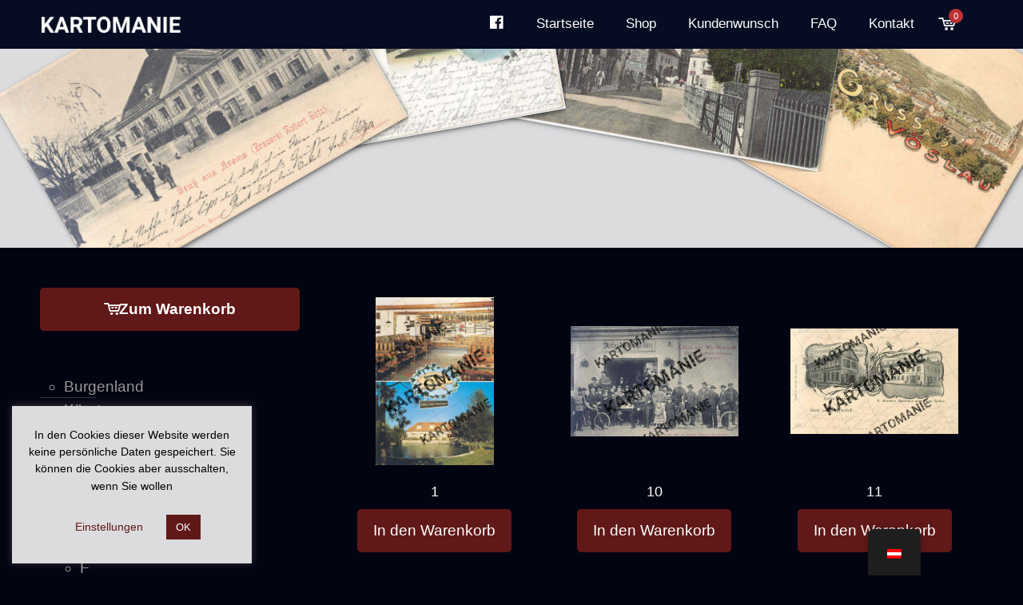

--- FILE ---
content_type: text/html; charset=UTF-8
request_url: https://www.ansichtskarten-kartomanie.at/bundesland/niederoesterreich/w-niederoesterreich/wi/wiener-neustadt/gasthaeuser-wiener-neustadt/
body_size: 34059
content:
<!DOCTYPE html>
<html lang="de" class="no-js " >

<head>

<meta charset="UTF-8" />
<title>Gasthäuser &#8211; Kartomanie</title>
<meta name='robots' content='max-image-preview:large' />
	<style>img:is([sizes="auto" i], [sizes^="auto," i]) { contain-intrinsic-size: 3000px 1500px }</style>
	<link rel="alternate" hreflang="de-DE-formal" href="https://www.ansichtskarten-kartomanie.at/bundesland/niederoesterreich/w-niederoesterreich/wi/wiener-neustadt/gasthaeuser-wiener-neustadt/"/>
<meta name="format-detection" content="telephone=no">
<meta name="viewport" content="width=device-width, initial-scale=1, maximum-scale=1" />
<link rel="shortcut icon" href="https://www.ansichtskarten-kartomanie.at/wp-content/uploads/2020/04/favicon.ico" type="image/x-icon" />
<link rel="apple-touch-icon" href="https://www.ansichtskarten-kartomanie.at/wp-content/uploads/2020/04/apple_touch_icon.png" />
<meta name="theme-color" content="#ffffff" media="(prefers-color-scheme: light)">
<meta name="theme-color" content="#ffffff" media="(prefers-color-scheme: dark)">
<link rel="alternate" type="application/rss+xml" title="Kartomanie &raquo; Feed" href="https://www.ansichtskarten-kartomanie.at/feed/" />
<link rel="alternate" type="application/rss+xml" title="Kartomanie &raquo; Kommentar-Feed" href="https://www.ansichtskarten-kartomanie.at/comments/feed/" />
<link rel="alternate" type="application/rss+xml" title="Kartomanie &raquo; Kategorie-Feed für Gasthäuser" href="https://www.ansichtskarten-kartomanie.at/bundesland/niederoesterreich/w-niederoesterreich/wi/wiener-neustadt/gasthaeuser-wiener-neustadt/feed/" />
<!-- <link rel='stylesheet' id='dashicons-css' href='https://www.ansichtskarten-kartomanie.at/wp-includes/css/dashicons.min.css?ver=db19690e4fc2f19bb5c43f2ea8438063' type='text/css' media='all' /> -->
<!-- <link rel='stylesheet' id='menu-icons-extra-css' href='https://www.ansichtskarten-kartomanie.at/wp-content/plugins/menu-icons/css/extra.min.css?ver=0.13.20' type='text/css' media='all' /> -->
<link rel="stylesheet" type="text/css" href="//www.ansichtskarten-kartomanie.at/wp-content/cache/wpfc-minified/kagclii6/fddzs.css" media="all"/>
<style id='global-styles-inline-css' type='text/css'>
:root{--wp--preset--aspect-ratio--square: 1;--wp--preset--aspect-ratio--4-3: 4/3;--wp--preset--aspect-ratio--3-4: 3/4;--wp--preset--aspect-ratio--3-2: 3/2;--wp--preset--aspect-ratio--2-3: 2/3;--wp--preset--aspect-ratio--16-9: 16/9;--wp--preset--aspect-ratio--9-16: 9/16;--wp--preset--color--black: #000000;--wp--preset--color--cyan-bluish-gray: #abb8c3;--wp--preset--color--white: #ffffff;--wp--preset--color--pale-pink: #f78da7;--wp--preset--color--vivid-red: #cf2e2e;--wp--preset--color--luminous-vivid-orange: #ff6900;--wp--preset--color--luminous-vivid-amber: #fcb900;--wp--preset--color--light-green-cyan: #7bdcb5;--wp--preset--color--vivid-green-cyan: #00d084;--wp--preset--color--pale-cyan-blue: #8ed1fc;--wp--preset--color--vivid-cyan-blue: #0693e3;--wp--preset--color--vivid-purple: #9b51e0;--wp--preset--gradient--vivid-cyan-blue-to-vivid-purple: linear-gradient(135deg,rgba(6,147,227,1) 0%,rgb(155,81,224) 100%);--wp--preset--gradient--light-green-cyan-to-vivid-green-cyan: linear-gradient(135deg,rgb(122,220,180) 0%,rgb(0,208,130) 100%);--wp--preset--gradient--luminous-vivid-amber-to-luminous-vivid-orange: linear-gradient(135deg,rgba(252,185,0,1) 0%,rgba(255,105,0,1) 100%);--wp--preset--gradient--luminous-vivid-orange-to-vivid-red: linear-gradient(135deg,rgba(255,105,0,1) 0%,rgb(207,46,46) 100%);--wp--preset--gradient--very-light-gray-to-cyan-bluish-gray: linear-gradient(135deg,rgb(238,238,238) 0%,rgb(169,184,195) 100%);--wp--preset--gradient--cool-to-warm-spectrum: linear-gradient(135deg,rgb(74,234,220) 0%,rgb(151,120,209) 20%,rgb(207,42,186) 40%,rgb(238,44,130) 60%,rgb(251,105,98) 80%,rgb(254,248,76) 100%);--wp--preset--gradient--blush-light-purple: linear-gradient(135deg,rgb(255,206,236) 0%,rgb(152,150,240) 100%);--wp--preset--gradient--blush-bordeaux: linear-gradient(135deg,rgb(254,205,165) 0%,rgb(254,45,45) 50%,rgb(107,0,62) 100%);--wp--preset--gradient--luminous-dusk: linear-gradient(135deg,rgb(255,203,112) 0%,rgb(199,81,192) 50%,rgb(65,88,208) 100%);--wp--preset--gradient--pale-ocean: linear-gradient(135deg,rgb(255,245,203) 0%,rgb(182,227,212) 50%,rgb(51,167,181) 100%);--wp--preset--gradient--electric-grass: linear-gradient(135deg,rgb(202,248,128) 0%,rgb(113,206,126) 100%);--wp--preset--gradient--midnight: linear-gradient(135deg,rgb(2,3,129) 0%,rgb(40,116,252) 100%);--wp--preset--font-size--small: 13px;--wp--preset--font-size--medium: 20px;--wp--preset--font-size--large: 36px;--wp--preset--font-size--x-large: 42px;--wp--preset--spacing--20: 0.44rem;--wp--preset--spacing--30: 0.67rem;--wp--preset--spacing--40: 1rem;--wp--preset--spacing--50: 1.5rem;--wp--preset--spacing--60: 2.25rem;--wp--preset--spacing--70: 3.38rem;--wp--preset--spacing--80: 5.06rem;--wp--preset--shadow--natural: 6px 6px 9px rgba(0, 0, 0, 0.2);--wp--preset--shadow--deep: 12px 12px 50px rgba(0, 0, 0, 0.4);--wp--preset--shadow--sharp: 6px 6px 0px rgba(0, 0, 0, 0.2);--wp--preset--shadow--outlined: 6px 6px 0px -3px rgba(255, 255, 255, 1), 6px 6px rgba(0, 0, 0, 1);--wp--preset--shadow--crisp: 6px 6px 0px rgba(0, 0, 0, 1);}:where(.is-layout-flex){gap: 0.5em;}:where(.is-layout-grid){gap: 0.5em;}body .is-layout-flex{display: flex;}.is-layout-flex{flex-wrap: wrap;align-items: center;}.is-layout-flex > :is(*, div){margin: 0;}body .is-layout-grid{display: grid;}.is-layout-grid > :is(*, div){margin: 0;}:where(.wp-block-columns.is-layout-flex){gap: 2em;}:where(.wp-block-columns.is-layout-grid){gap: 2em;}:where(.wp-block-post-template.is-layout-flex){gap: 1.25em;}:where(.wp-block-post-template.is-layout-grid){gap: 1.25em;}.has-black-color{color: var(--wp--preset--color--black) !important;}.has-cyan-bluish-gray-color{color: var(--wp--preset--color--cyan-bluish-gray) !important;}.has-white-color{color: var(--wp--preset--color--white) !important;}.has-pale-pink-color{color: var(--wp--preset--color--pale-pink) !important;}.has-vivid-red-color{color: var(--wp--preset--color--vivid-red) !important;}.has-luminous-vivid-orange-color{color: var(--wp--preset--color--luminous-vivid-orange) !important;}.has-luminous-vivid-amber-color{color: var(--wp--preset--color--luminous-vivid-amber) !important;}.has-light-green-cyan-color{color: var(--wp--preset--color--light-green-cyan) !important;}.has-vivid-green-cyan-color{color: var(--wp--preset--color--vivid-green-cyan) !important;}.has-pale-cyan-blue-color{color: var(--wp--preset--color--pale-cyan-blue) !important;}.has-vivid-cyan-blue-color{color: var(--wp--preset--color--vivid-cyan-blue) !important;}.has-vivid-purple-color{color: var(--wp--preset--color--vivid-purple) !important;}.has-black-background-color{background-color: var(--wp--preset--color--black) !important;}.has-cyan-bluish-gray-background-color{background-color: var(--wp--preset--color--cyan-bluish-gray) !important;}.has-white-background-color{background-color: var(--wp--preset--color--white) !important;}.has-pale-pink-background-color{background-color: var(--wp--preset--color--pale-pink) !important;}.has-vivid-red-background-color{background-color: var(--wp--preset--color--vivid-red) !important;}.has-luminous-vivid-orange-background-color{background-color: var(--wp--preset--color--luminous-vivid-orange) !important;}.has-luminous-vivid-amber-background-color{background-color: var(--wp--preset--color--luminous-vivid-amber) !important;}.has-light-green-cyan-background-color{background-color: var(--wp--preset--color--light-green-cyan) !important;}.has-vivid-green-cyan-background-color{background-color: var(--wp--preset--color--vivid-green-cyan) !important;}.has-pale-cyan-blue-background-color{background-color: var(--wp--preset--color--pale-cyan-blue) !important;}.has-vivid-cyan-blue-background-color{background-color: var(--wp--preset--color--vivid-cyan-blue) !important;}.has-vivid-purple-background-color{background-color: var(--wp--preset--color--vivid-purple) !important;}.has-black-border-color{border-color: var(--wp--preset--color--black) !important;}.has-cyan-bluish-gray-border-color{border-color: var(--wp--preset--color--cyan-bluish-gray) !important;}.has-white-border-color{border-color: var(--wp--preset--color--white) !important;}.has-pale-pink-border-color{border-color: var(--wp--preset--color--pale-pink) !important;}.has-vivid-red-border-color{border-color: var(--wp--preset--color--vivid-red) !important;}.has-luminous-vivid-orange-border-color{border-color: var(--wp--preset--color--luminous-vivid-orange) !important;}.has-luminous-vivid-amber-border-color{border-color: var(--wp--preset--color--luminous-vivid-amber) !important;}.has-light-green-cyan-border-color{border-color: var(--wp--preset--color--light-green-cyan) !important;}.has-vivid-green-cyan-border-color{border-color: var(--wp--preset--color--vivid-green-cyan) !important;}.has-pale-cyan-blue-border-color{border-color: var(--wp--preset--color--pale-cyan-blue) !important;}.has-vivid-cyan-blue-border-color{border-color: var(--wp--preset--color--vivid-cyan-blue) !important;}.has-vivid-purple-border-color{border-color: var(--wp--preset--color--vivid-purple) !important;}.has-vivid-cyan-blue-to-vivid-purple-gradient-background{background: var(--wp--preset--gradient--vivid-cyan-blue-to-vivid-purple) !important;}.has-light-green-cyan-to-vivid-green-cyan-gradient-background{background: var(--wp--preset--gradient--light-green-cyan-to-vivid-green-cyan) !important;}.has-luminous-vivid-amber-to-luminous-vivid-orange-gradient-background{background: var(--wp--preset--gradient--luminous-vivid-amber-to-luminous-vivid-orange) !important;}.has-luminous-vivid-orange-to-vivid-red-gradient-background{background: var(--wp--preset--gradient--luminous-vivid-orange-to-vivid-red) !important;}.has-very-light-gray-to-cyan-bluish-gray-gradient-background{background: var(--wp--preset--gradient--very-light-gray-to-cyan-bluish-gray) !important;}.has-cool-to-warm-spectrum-gradient-background{background: var(--wp--preset--gradient--cool-to-warm-spectrum) !important;}.has-blush-light-purple-gradient-background{background: var(--wp--preset--gradient--blush-light-purple) !important;}.has-blush-bordeaux-gradient-background{background: var(--wp--preset--gradient--blush-bordeaux) !important;}.has-luminous-dusk-gradient-background{background: var(--wp--preset--gradient--luminous-dusk) !important;}.has-pale-ocean-gradient-background{background: var(--wp--preset--gradient--pale-ocean) !important;}.has-electric-grass-gradient-background{background: var(--wp--preset--gradient--electric-grass) !important;}.has-midnight-gradient-background{background: var(--wp--preset--gradient--midnight) !important;}.has-small-font-size{font-size: var(--wp--preset--font-size--small) !important;}.has-medium-font-size{font-size: var(--wp--preset--font-size--medium) !important;}.has-large-font-size{font-size: var(--wp--preset--font-size--large) !important;}.has-x-large-font-size{font-size: var(--wp--preset--font-size--x-large) !important;}
:where(.wp-block-post-template.is-layout-flex){gap: 1.25em;}:where(.wp-block-post-template.is-layout-grid){gap: 1.25em;}
:where(.wp-block-columns.is-layout-flex){gap: 2em;}:where(.wp-block-columns.is-layout-grid){gap: 2em;}
:root :where(.wp-block-pullquote){font-size: 1.5em;line-height: 1.6;}
</style>
<!-- <link rel='stylesheet' id='contact-form-7-css' href='https://www.ansichtskarten-kartomanie.at/wp-content/plugins/contact-form-7/includes/css/styles.css?ver=6.1.4' type='text/css' media='all' /> -->
<!-- <link rel='stylesheet' id='cookie-law-info-css' href='https://www.ansichtskarten-kartomanie.at/wp-content/plugins/cookie-law-info/legacy/public/css/cookie-law-info-public.css?ver=3.4.0' type='text/css' media='all' /> -->
<!-- <link rel='stylesheet' id='cookie-law-info-gdpr-css' href='https://www.ansichtskarten-kartomanie.at/wp-content/plugins/cookie-law-info/legacy/public/css/cookie-law-info-gdpr.css?ver=3.4.0' type='text/css' media='all' /> -->
<!-- <link rel='stylesheet' id='wpa-css-css' href='https://www.ansichtskarten-kartomanie.at/wp-content/plugins/honeypot/includes/css/wpa.css?ver=2.3.04' type='text/css' media='all' /> -->
<!-- <link rel='stylesheet' id='woocommerce-layout-css' href='https://www.ansichtskarten-kartomanie.at/wp-content/plugins/woocommerce/assets/css/woocommerce-layout.css?ver=10.4.3' type='text/css' media='all' /> -->
<link rel="stylesheet" type="text/css" href="//www.ansichtskarten-kartomanie.at/wp-content/cache/wpfc-minified/qglxkain/fddzs.css" media="all"/>
<!-- <link rel='stylesheet' id='woocommerce-smallscreen-css' href='https://www.ansichtskarten-kartomanie.at/wp-content/plugins/woocommerce/assets/css/woocommerce-smallscreen.css?ver=10.4.3' type='text/css' media='only screen and (max-width: 768px)' /> -->
<link rel="stylesheet" type="text/css" href="//www.ansichtskarten-kartomanie.at/wp-content/cache/wpfc-minified/fhmr4qap/fddzs.css" media="only screen and (max-width: 768px)"/>
<!-- <link rel='stylesheet' id='woocommerce-general-css' href='https://www.ansichtskarten-kartomanie.at/wp-content/plugins/woocommerce/assets/css/woocommerce.css?ver=10.4.3' type='text/css' media='all' /> -->
<link rel="stylesheet" type="text/css" href="//www.ansichtskarten-kartomanie.at/wp-content/cache/wpfc-minified/77cyjywp/fddzs.css" media="all"/>
<style id='woocommerce-inline-inline-css' type='text/css'>
.woocommerce form .form-row .required { visibility: visible; }
</style>
<!-- <link rel='stylesheet' id='trp-floater-language-switcher-style-css' href='https://www.ansichtskarten-kartomanie.at/wp-content/plugins/translatepress-multilingual/assets/css/trp-floater-language-switcher.css?ver=3.0.7' type='text/css' media='all' /> -->
<!-- <link rel='stylesheet' id='trp-language-switcher-style-css' href='https://www.ansichtskarten-kartomanie.at/wp-content/plugins/translatepress-multilingual/assets/css/trp-language-switcher.css?ver=3.0.7' type='text/css' media='all' /> -->
<!-- <link rel='stylesheet' id='mfn-be-css' href='https://www.ansichtskarten-kartomanie.at/wp-content/themes/betheme/css/be.css?ver=28.1.9' type='text/css' media='all' /> -->
<!-- <link rel='stylesheet' id='mfn-animations-css' href='https://www.ansichtskarten-kartomanie.at/wp-content/themes/betheme/assets/animations/animations.min.css?ver=28.1.9' type='text/css' media='all' /> -->
<!-- <link rel='stylesheet' id='mfn-font-awesome-css' href='https://www.ansichtskarten-kartomanie.at/wp-content/themes/betheme/fonts/fontawesome/fontawesome.css?ver=28.1.9' type='text/css' media='all' /> -->
<!-- <link rel='stylesheet' id='mfn-responsive-css' href='https://www.ansichtskarten-kartomanie.at/wp-content/themes/betheme/css/responsive.css?ver=28.1.9' type='text/css' media='all' /> -->
<!-- <link rel='stylesheet' id='mfn-woo-css' href='https://www.ansichtskarten-kartomanie.at/wp-content/themes/betheme/css/woocommerce.css?ver=28.1.9' type='text/css' media='all' /> -->
<link rel="stylesheet" type="text/css" href="//www.ansichtskarten-kartomanie.at/wp-content/cache/wpfc-minified/97supqqw/fddzs.css" media="all"/>
<style id='mfn-dynamic-inline-css' type='text/css'>
body:not(.template-slider) #Header_wrapper{background-image:url(https://www.ansichtskarten-kartomanie.at/wp-content/uploads/2020/05/subheader_grau.jpg)}
html{background-color:#030411}#Wrapper,#Content,.mfn-popup .mfn-popup-content,.mfn-off-canvas-sidebar .mfn-off-canvas-content-wrapper,.mfn-cart-holder,.mfn-header-login,#Top_bar .search_wrapper,#Top_bar .top_bar_right .mfn-live-search-box,.column_livesearch .mfn-live-search-wrapper,.column_livesearch .mfn-live-search-box{background-color:#030411}.layout-boxed.mfn-bebuilder-header.mfn-ui #Wrapper .mfn-only-sample-content{background-color:#030411}body:not(.template-slider) #Header{min-height:250px}body.header-below:not(.template-slider) #Header{padding-top:250px}.has-search-overlay.search-overlay-opened #search-overlay{background-color:rgba(0,0,0,0.6)}.elementor-page.elementor-default #Content .the_content .section_wrapper{max-width:100%}.elementor-page.elementor-default #Content .section.the_content{width:100%}.elementor-page.elementor-default #Content .section_wrapper .the_content_wrapper{margin-left:0;margin-right:0;width:100%}body,span.date_label,.timeline_items li h3 span,input[type="date"],input[type="text"],input[type="password"],input[type="tel"],input[type="email"],input[type="url"],textarea,select,.offer_li .title h3,.mfn-menu-item-megamenu{font-family:"Tahoma",-apple-system,BlinkMacSystemFont,"Segoe UI",Roboto,Oxygen-Sans,Ubuntu,Cantarell,"Helvetica Neue",sans-serif}.lead,.big{font-family:"Tahoma",-apple-system,BlinkMacSystemFont,"Segoe UI",Roboto,Oxygen-Sans,Ubuntu,Cantarell,"Helvetica Neue",sans-serif}#menu > ul > li > a,#overlay-menu ul li a{font-family:"Tahoma",-apple-system,BlinkMacSystemFont,"Segoe UI",Roboto,Oxygen-Sans,Ubuntu,Cantarell,"Helvetica Neue",sans-serif}#Subheader .title{font-family:"Tahoma",-apple-system,BlinkMacSystemFont,"Segoe UI",Roboto,Oxygen-Sans,Ubuntu,Cantarell,"Helvetica Neue",sans-serif}h1,h2,h3,h4,.text-logo #logo{font-family:"Tahoma",-apple-system,BlinkMacSystemFont,"Segoe UI",Roboto,Oxygen-Sans,Ubuntu,Cantarell,"Helvetica Neue",sans-serif}h5,h6{font-family:"Tahoma",-apple-system,BlinkMacSystemFont,"Segoe UI",Roboto,Oxygen-Sans,Ubuntu,Cantarell,"Helvetica Neue",sans-serif}blockquote{font-family:"Tahoma",-apple-system,BlinkMacSystemFont,"Segoe UI",Roboto,Oxygen-Sans,Ubuntu,Cantarell,"Helvetica Neue",sans-serif}.chart_box .chart .num,.counter .desc_wrapper .number-wrapper,.how_it_works .image .number,.pricing-box .plan-header .price,.quick_fact .number-wrapper,.woocommerce .product div.entry-summary .price{font-family:"Tahoma",-apple-system,BlinkMacSystemFont,"Segoe UI",Roboto,Oxygen-Sans,Ubuntu,Cantarell,"Helvetica Neue",sans-serif}body,.mfn-menu-item-megamenu{font-size:19px;line-height:25px;font-weight:300;letter-spacing:0px}.lead,.big{font-size:21px;line-height:27px;font-weight:400;letter-spacing:0px}#menu > ul > li > a,#overlay-menu ul li a{font-size:17px;font-weight:400;letter-spacing:0px}#overlay-menu ul li a{line-height:25.5px}#Subheader .title{font-size:40px;line-height:40px;font-weight:400;letter-spacing:0px}h1,.text-logo #logo{font-size:30px;line-height:36px;font-weight:700;letter-spacing:0px}h2{font-size:28px;line-height:34px;font-weight:500;letter-spacing:0px}h3,.woocommerce ul.products li.product h3,.woocommerce #customer_login h2{font-size:25px;line-height:27px;font-weight:500;letter-spacing:0px}h4,.woocommerce .woocommerce-order-details__title,.woocommerce .wc-bacs-bank-details-heading,.woocommerce .woocommerce-customer-details h2{font-size:21px;line-height:25px;font-weight:500;letter-spacing:0px}h5{font-size:15px;line-height:19px;font-weight:700;letter-spacing:0px}h6{font-size:13px;line-height:19px;font-weight:400;letter-spacing:0px}#Intro .intro-title{font-size:70px;line-height:70px;font-weight:400;letter-spacing:0px}@media only screen and (min-width:768px) and (max-width:959px){body,.mfn-menu-item-megamenu{font-size:16px;line-height:21px;font-weight:300;letter-spacing:0px}.lead,.big{font-size:18px;line-height:23px;font-weight:400;letter-spacing:0px}#menu > ul > li > a,#overlay-menu ul li a{font-size:14px;font-weight:400;letter-spacing:0px}#overlay-menu ul li a{line-height:21px}#Subheader .title{font-size:34px;line-height:34px;font-weight:400;letter-spacing:0px}h1,.text-logo #logo{font-size:26px;line-height:31px;font-weight:700;letter-spacing:0px}h2{font-size:24px;line-height:29px;font-weight:500;letter-spacing:0px}h3,.woocommerce ul.products li.product h3,.woocommerce #customer_login h2{font-size:21px;line-height:23px;font-weight:500;letter-spacing:0px}h4,.woocommerce .woocommerce-order-details__title,.woocommerce .wc-bacs-bank-details-heading,.woocommerce .woocommerce-customer-details h2{font-size:18px;line-height:21px;font-weight:500;letter-spacing:0px}h5{font-size:13px;line-height:19px;font-weight:700;letter-spacing:0px}h6{font-size:13px;line-height:19px;font-weight:400;letter-spacing:0px}#Intro .intro-title{font-size:60px;line-height:60px;font-weight:400;letter-spacing:0px}blockquote{font-size:15px}.chart_box .chart .num{font-size:45px;line-height:45px}.counter .desc_wrapper .number-wrapper{font-size:45px;line-height:45px}.counter .desc_wrapper .title{font-size:14px;line-height:18px}.faq .question .title{font-size:14px}.fancy_heading .title{font-size:38px;line-height:38px}.offer .offer_li .desc_wrapper .title h3{font-size:32px;line-height:32px}.offer_thumb_ul li.offer_thumb_li .desc_wrapper .title h3{font-size:32px;line-height:32px}.pricing-box .plan-header h2{font-size:27px;line-height:27px}.pricing-box .plan-header .price > span{font-size:40px;line-height:40px}.pricing-box .plan-header .price sup.currency{font-size:18px;line-height:18px}.pricing-box .plan-header .price sup.period{font-size:14px;line-height:14px}.quick_fact .number-wrapper{font-size:80px;line-height:80px}.trailer_box .desc h2{font-size:27px;line-height:27px}.widget > h3{font-size:17px;line-height:20px}}@media only screen and (min-width:480px) and (max-width:767px){body,.mfn-menu-item-megamenu{font-size:14px;line-height:19px;font-weight:300;letter-spacing:0px}.lead,.big{font-size:16px;line-height:20px;font-weight:400;letter-spacing:0px}#menu > ul > li > a,#overlay-menu ul li a{font-size:13px;font-weight:400;letter-spacing:0px}#overlay-menu ul li a{line-height:19.5px}#Subheader .title{font-size:30px;line-height:30px;font-weight:400;letter-spacing:0px}h1,.text-logo #logo{font-size:23px;line-height:27px;font-weight:700;letter-spacing:0px}h2{font-size:21px;line-height:26px;font-weight:500;letter-spacing:0px}h3,.woocommerce ul.products li.product h3,.woocommerce #customer_login h2{font-size:19px;line-height:20px;font-weight:500;letter-spacing:0px}h4,.woocommerce .woocommerce-order-details__title,.woocommerce .wc-bacs-bank-details-heading,.woocommerce .woocommerce-customer-details h2{font-size:16px;line-height:19px;font-weight:500;letter-spacing:0px}h5{font-size:13px;line-height:19px;font-weight:700;letter-spacing:0px}h6{font-size:13px;line-height:19px;font-weight:400;letter-spacing:0px}#Intro .intro-title{font-size:53px;line-height:53px;font-weight:400;letter-spacing:0px}blockquote{font-size:14px}.chart_box .chart .num{font-size:40px;line-height:40px}.counter .desc_wrapper .number-wrapper{font-size:40px;line-height:40px}.counter .desc_wrapper .title{font-size:13px;line-height:16px}.faq .question .title{font-size:13px}.fancy_heading .title{font-size:34px;line-height:34px}.offer .offer_li .desc_wrapper .title h3{font-size:28px;line-height:28px}.offer_thumb_ul li.offer_thumb_li .desc_wrapper .title h3{font-size:28px;line-height:28px}.pricing-box .plan-header h2{font-size:24px;line-height:24px}.pricing-box .plan-header .price > span{font-size:34px;line-height:34px}.pricing-box .plan-header .price sup.currency{font-size:16px;line-height:16px}.pricing-box .plan-header .price sup.period{font-size:13px;line-height:13px}.quick_fact .number-wrapper{font-size:70px;line-height:70px}.trailer_box .desc h2{font-size:24px;line-height:24px}.widget > h3{font-size:16px;line-height:19px}}@media only screen and (max-width:479px){body,.mfn-menu-item-megamenu{font-size:13px;line-height:19px;font-weight:300;letter-spacing:0px}.lead,.big{font-size:13px;line-height:19px;font-weight:400;letter-spacing:0px}#menu > ul > li > a,#overlay-menu ul li a{font-size:13px;font-weight:400;letter-spacing:0px}#overlay-menu ul li a{line-height:19.5px}#Subheader .title{font-size:24px;line-height:24px;font-weight:400;letter-spacing:0px}h1,.text-logo #logo{font-size:18px;line-height:22px;font-weight:700;letter-spacing:0px}h2{font-size:17px;line-height:20px;font-weight:500;letter-spacing:0px}h3,.woocommerce ul.products li.product h3,.woocommerce #customer_login h2{font-size:15px;line-height:19px;font-weight:500;letter-spacing:0px}h4,.woocommerce .woocommerce-order-details__title,.woocommerce .wc-bacs-bank-details-heading,.woocommerce .woocommerce-customer-details h2{font-size:13px;line-height:19px;font-weight:500;letter-spacing:0px}h5{font-size:13px;line-height:19px;font-weight:700;letter-spacing:0px}h6{font-size:13px;line-height:19px;font-weight:400;letter-spacing:0px}#Intro .intro-title{font-size:42px;line-height:42px;font-weight:400;letter-spacing:0px}blockquote{font-size:13px}.chart_box .chart .num{font-size:35px;line-height:35px}.counter .desc_wrapper .number-wrapper{font-size:35px;line-height:35px}.counter .desc_wrapper .title{font-size:13px;line-height:26px}.faq .question .title{font-size:13px}.fancy_heading .title{font-size:30px;line-height:30px}.offer .offer_li .desc_wrapper .title h3{font-size:26px;line-height:26px}.offer_thumb_ul li.offer_thumb_li .desc_wrapper .title h3{font-size:26px;line-height:26px}.pricing-box .plan-header h2{font-size:21px;line-height:21px}.pricing-box .plan-header .price > span{font-size:32px;line-height:32px}.pricing-box .plan-header .price sup.currency{font-size:14px;line-height:14px}.pricing-box .plan-header .price sup.period{font-size:13px;line-height:13px}.quick_fact .number-wrapper{font-size:60px;line-height:60px}.trailer_box .desc h2{font-size:21px;line-height:21px}.widget > h3{font-size:15px;line-height:18px}}.with_aside .sidebar.columns{width:30%}.with_aside .sections_group{width:70%}.aside_both .sidebar.columns{width:25%}.aside_both .sidebar.sidebar-1{margin-left:-75%}.aside_both .sections_group{width:50%;margin-left:25%}@media only screen and (min-width:1240px){#Wrapper,.with_aside .content_wrapper{max-width:1220px}body.layout-boxed.mfn-header-scrolled .mfn-header-tmpl.mfn-sticky-layout-width{max-width:1220px;left:0;right:0;margin-left:auto;margin-right:auto}body.layout-boxed:not(.mfn-header-scrolled) .mfn-header-tmpl.mfn-header-layout-width,body.layout-boxed .mfn-header-tmpl.mfn-header-layout-width:not(.mfn-hasSticky){max-width:1220px;left:0;right:0;margin-left:auto;margin-right:auto}body.layout-boxed.mfn-bebuilder-header.mfn-ui .mfn-only-sample-content{max-width:1220px;margin-left:auto;margin-right:auto}.section_wrapper,.container{max-width:1200px}.layout-boxed.header-boxed #Top_bar.is-sticky{max-width:1220px}}@media only screen and (max-width:767px){#Wrapper{max-width:calc(100% - 67px)}.content_wrapper .section_wrapper,.container,.four.columns .widget-area{max-width:679px !important;padding-left:33px;padding-right:33px}}body{--mfn-button-font-family:inherit;--mfn-button-font-size:19px;--mfn-button-font-weight:300;--mfn-button-font-style:inherit;--mfn-button-letter-spacing:0px;--mfn-button-padding:16px 20px 16px 20px;--mfn-button-border-width:0;--mfn-button-border-radius:5px 5px 5px 5px;--mfn-button-gap:10px;--mfn-button-transition:0.2s;--mfn-button-color:#ffffff;--mfn-button-color-hover:#ffffff;--mfn-button-bg:#611818;--mfn-button-bg-hover:#540b0b;--mfn-button-border-color:transparent;--mfn-button-border-color-hover:transparent;--mfn-button-icon-color:#ffffff;--mfn-button-icon-color-hover:#ffffff;--mfn-button-box-shadow:unset;--mfn-button-theme-color:#ffffff;--mfn-button-theme-color-hover:#ffffff;--mfn-button-theme-bg:#ffffff;--mfn-button-theme-bg-hover:#f2f2f2;--mfn-button-theme-border-color:transparent;--mfn-button-theme-border-color-hover:transparent;--mfn-button-theme-icon-color:#ffffff;--mfn-button-theme-icon-color-hover:#ffffff;--mfn-button-theme-box-shadow:unset;--mfn-button-shop-color:#ffffff;--mfn-button-shop-color-hover:#ffffff;--mfn-button-shop-bg:#ffffff;--mfn-button-shop-bg-hover:#f2f2f2;--mfn-button-shop-border-color:transparent;--mfn-button-shop-border-color-hover:transparent;--mfn-button-shop-icon-color:#626262;--mfn-button-shop-icon-color-hover:#626262;--mfn-button-shop-box-shadow:unset;--mfn-button-action-color:#747474;--mfn-button-action-color-hover:#747474;--mfn-button-action-bg:#f7f7f7;--mfn-button-action-bg-hover:#eaeaea;--mfn-button-action-border-color:transparent;--mfn-button-action-border-color-hover:transparent;--mfn-button-action-icon-color:#626262;--mfn-button-action-icon-color-hover:#626262;--mfn-button-action-box-shadow:unset}@media only screen and (max-width:959px){body{}}@media only screen and (max-width:768px){body{}}.mfn-cookies,.mfn-cookies-reopen{--mfn-gdpr2-container-text-color:#626262;--mfn-gdpr2-container-strong-color:#07070a;--mfn-gdpr2-container-bg:#ffffff;--mfn-gdpr2-container-overlay:rgba(25,37,48,0.6);--mfn-gdpr2-details-box-bg:#fbfbfb;--mfn-gdpr2-details-switch-bg:#00032a;--mfn-gdpr2-details-switch-bg-active:#5acb65;--mfn-gdpr2-tabs-text-color:#07070a;--mfn-gdpr2-tabs-text-color-active:#0089f7;--mfn-gdpr2-tabs-border:rgba(8,8,14,0.1);--mfn-gdpr2-buttons-box-bg:#fbfbfb;--mfn-gdpr2-reopen-background:#fff;--mfn-gdpr2-reopen-color:#222}#Top_bar #logo,.header-fixed #Top_bar #logo,.header-plain #Top_bar #logo,.header-transparent #Top_bar #logo{height:30px;line-height:30px;padding:15px 0}.logo-overflow #Top_bar:not(.is-sticky) .logo{height:60px}#Top_bar .menu > li > a{padding:0px 0}.menu-highlight:not(.header-creative) #Top_bar .menu > li > a{margin:5px 0}.header-plain:not(.menu-highlight) #Top_bar .menu > li > a span:not(.description){line-height:60px}.header-fixed #Top_bar .menu > li > a{padding:15px 0}@media only screen and (max-width:767px){.mobile-header-mini #Top_bar #logo{height:50px!important;line-height:50px!important;margin:5px 0}}#Top_bar #logo img.svg{width:100px}.image_frame,.wp-caption{border-width:0px}.alert{border-radius:0px}#Top_bar .top_bar_right .top-bar-right-input input{width:200px}.mfn-live-search-box .mfn-live-search-list{max-height:300px}#Side_slide{right:-250px;width:250px}#Side_slide.left{left:-250px}.blog-teaser li .desc-wrapper .desc{background-position-y:-1px}.mfn-free-delivery-info{--mfn-free-delivery-bar:#ffffff;--mfn-free-delivery-bg:rgba(0,0,0,0.1);--mfn-free-delivery-achieved:#ffffff}#back_to_top i{color:#c4c4c4}@media only screen and ( max-width:767px ){}@media only screen and (min-width:960px){body:not(.header-simple) #Top_bar #menu{display:block!important}.tr-menu #Top_bar #menu{background:none!important}#Top_bar .menu > li > ul.mfn-megamenu > li{float:left}#Top_bar .menu > li > ul.mfn-megamenu > li.mfn-megamenu-cols-1{width:100%}#Top_bar .menu > li > ul.mfn-megamenu > li.mfn-megamenu-cols-2{width:50%}#Top_bar .menu > li > ul.mfn-megamenu > li.mfn-megamenu-cols-3{width:33.33%}#Top_bar .menu > li > ul.mfn-megamenu > li.mfn-megamenu-cols-4{width:25%}#Top_bar .menu > li > ul.mfn-megamenu > li.mfn-megamenu-cols-5{width:20%}#Top_bar .menu > li > ul.mfn-megamenu > li.mfn-megamenu-cols-6{width:16.66%}#Top_bar .menu > li > ul.mfn-megamenu > li > ul{display:block!important;position:inherit;left:auto;top:auto;border-width:0 1px 0 0}#Top_bar .menu > li > ul.mfn-megamenu > li:last-child > ul{border:0}#Top_bar .menu > li > ul.mfn-megamenu > li > ul li{width:auto}#Top_bar .menu > li > ul.mfn-megamenu a.mfn-megamenu-title{text-transform:uppercase;font-weight:400;background:none}#Top_bar .menu > li > ul.mfn-megamenu a .menu-arrow{display:none}.menuo-right #Top_bar .menu > li > ul.mfn-megamenu{left:0;width:98%!important;margin:0 1%;padding:20px 0}.menuo-right #Top_bar .menu > li > ul.mfn-megamenu-bg{box-sizing:border-box}#Top_bar .menu > li > ul.mfn-megamenu-bg{padding:20px 166px 20px 20px;background-repeat:no-repeat;background-position:right bottom}.rtl #Top_bar .menu > li > ul.mfn-megamenu-bg{padding-left:166px;padding-right:20px;background-position:left bottom}#Top_bar .menu > li > ul.mfn-megamenu-bg > li{background:none}#Top_bar .menu > li > ul.mfn-megamenu-bg > li a{border:none}#Top_bar .menu > li > ul.mfn-megamenu-bg > li > ul{background:none!important;-webkit-box-shadow:0 0 0 0;-moz-box-shadow:0 0 0 0;box-shadow:0 0 0 0}.mm-vertical #Top_bar .container{position:relative}.mm-vertical #Top_bar .top_bar_left{position:static}.mm-vertical #Top_bar .menu > li ul{box-shadow:0 0 0 0 transparent!important;background-image:none}.mm-vertical #Top_bar .menu > li > ul.mfn-megamenu{padding:20px 0}.mm-vertical.header-plain #Top_bar .menu > li > ul.mfn-megamenu{width:100%!important;margin:0}.mm-vertical #Top_bar .menu > li > ul.mfn-megamenu > li{display:table-cell;float:none!important;width:10%;padding:0 15px;border-right:1px solid rgba(0,0,0,0.05)}.mm-vertical #Top_bar .menu > li > ul.mfn-megamenu > li:last-child{border-right-width:0}.mm-vertical #Top_bar .menu > li > ul.mfn-megamenu > li.hide-border{border-right-width:0}.mm-vertical #Top_bar .menu > li > ul.mfn-megamenu > li a{border-bottom-width:0;padding:9px 15px;line-height:120%}.mm-vertical #Top_bar .menu > li > ul.mfn-megamenu a.mfn-megamenu-title{font-weight:700}.rtl .mm-vertical #Top_bar .menu > li > ul.mfn-megamenu > li:first-child{border-right-width:0}.rtl .mm-vertical #Top_bar .menu > li > ul.mfn-megamenu > li:last-child{border-right-width:1px}body.header-shop #Top_bar #menu{display:flex!important;background-color:transparent}.header-shop #Top_bar.is-sticky .top_bar_row_second{display:none}.header-plain:not(.menuo-right) #Header .top_bar_left{width:auto!important}.header-stack.header-center #Top_bar #menu{display:inline-block!important}.header-simple #Top_bar #menu{display:none;height:auto;width:300px;bottom:auto;top:100%;right:1px;position:absolute;margin:0}.header-simple #Header a.responsive-menu-toggle{display:block;right:10px}.header-simple #Top_bar #menu > ul{width:100%;float:left}.header-simple #Top_bar #menu ul li{width:100%;padding-bottom:0;border-right:0;position:relative}.header-simple #Top_bar #menu ul li a{padding:0 20px;margin:0;display:block;height:auto;line-height:normal;border:none}.header-simple #Top_bar #menu ul li a:not(.menu-toggle):after{display:none}.header-simple #Top_bar #menu ul li a span{border:none;line-height:44px;display:inline;padding:0}.header-simple #Top_bar #menu ul li.submenu .menu-toggle{display:block;position:absolute;right:0;top:0;width:44px;height:44px;line-height:44px;font-size:30px;font-weight:300;text-align:center;cursor:pointer;color:#444;opacity:0.33;transform:unset}.header-simple #Top_bar #menu ul li.submenu .menu-toggle:after{content:"+";position:static}.header-simple #Top_bar #menu ul li.hover > .menu-toggle:after{content:"-"}.header-simple #Top_bar #menu ul li.hover a{border-bottom:0}.header-simple #Top_bar #menu ul.mfn-megamenu li .menu-toggle{display:none}.header-simple #Top_bar #menu ul li ul{position:relative!important;left:0!important;top:0;padding:0;margin:0!important;width:auto!important;background-image:none}.header-simple #Top_bar #menu ul li ul li{width:100%!important;display:block;padding:0}.header-simple #Top_bar #menu ul li ul li a{padding:0 20px 0 30px}.header-simple #Top_bar #menu ul li ul li a .menu-arrow{display:none}.header-simple #Top_bar #menu ul li ul li a span{padding:0}.header-simple #Top_bar #menu ul li ul li a span:after{display:none!important}.header-simple #Top_bar .menu > li > ul.mfn-megamenu a.mfn-megamenu-title{text-transform:uppercase;font-weight:400}.header-simple #Top_bar .menu > li > ul.mfn-megamenu > li > ul{display:block!important;position:inherit;left:auto;top:auto}.header-simple #Top_bar #menu ul li ul li ul{border-left:0!important;padding:0;top:0}.header-simple #Top_bar #menu ul li ul li ul li a{padding:0 20px 0 40px}.rtl.header-simple #Top_bar #menu{left:1px;right:auto}.rtl.header-simple #Top_bar a.responsive-menu-toggle{left:10px;right:auto}.rtl.header-simple #Top_bar #menu ul li.submenu .menu-toggle{left:0;right:auto}.rtl.header-simple #Top_bar #menu ul li ul{left:auto!important;right:0!important}.rtl.header-simple #Top_bar #menu ul li ul li a{padding:0 30px 0 20px}.rtl.header-simple #Top_bar #menu ul li ul li ul li a{padding:0 40px 0 20px}.menu-highlight #Top_bar .menu > li{margin:0 2px}.menu-highlight:not(.header-creative) #Top_bar .menu > li > a{padding:0;-webkit-border-radius:5px;border-radius:5px}.menu-highlight #Top_bar .menu > li > a:after{display:none}.menu-highlight #Top_bar .menu > li > a span:not(.description){line-height:50px}.menu-highlight #Top_bar .menu > li > a span.description{display:none}.menu-highlight.header-stack #Top_bar .menu > li > a{margin:10px 0!important}.menu-highlight.header-stack #Top_bar .menu > li > a span:not(.description){line-height:40px}.menu-highlight.header-simple #Top_bar #menu ul li,.menu-highlight.header-creative #Top_bar #menu ul li{margin:0}.menu-highlight.header-simple #Top_bar #menu ul li > a,.menu-highlight.header-creative #Top_bar #menu ul li > a{-webkit-border-radius:0;border-radius:0}.menu-highlight:not(.header-fixed):not(.header-simple) #Top_bar.is-sticky .menu > li > a{margin:10px 0!important;padding:5px 0!important}.menu-highlight:not(.header-fixed):not(.header-simple) #Top_bar.is-sticky .menu > li > a span{line-height:30px!important}.header-modern.menu-highlight.menuo-right .menu_wrapper{margin-right:20px}.menu-line-below #Top_bar .menu > li > a:not(.menu-toggle):after{top:auto;bottom:-4px}.menu-line-below #Top_bar.is-sticky .menu > li > a:not(.menu-toggle):after{top:auto;bottom:-4px}.menu-line-below-80 #Top_bar:not(.is-sticky) .menu > li > a:not(.menu-toggle):after{height:4px;left:10%;top:50%;margin-top:20px;width:80%}.menu-line-below-80-1 #Top_bar:not(.is-sticky) .menu > li > a:not(.menu-toggle):after{height:1px;left:10%;top:50%;margin-top:20px;width:80%}.menu-link-color #Top_bar .menu > li > a:not(.menu-toggle):after{display:none!important}.menu-arrow-top #Top_bar .menu > li > a:after{background:none repeat scroll 0 0 rgba(0,0,0,0)!important;border-color:#ccc transparent transparent;border-style:solid;border-width:7px 7px 0;display:block;height:0;left:50%;margin-left:-7px;top:0!important;width:0}.menu-arrow-top #Top_bar.is-sticky .menu > li > a:after{top:0!important}.menu-arrow-bottom #Top_bar .menu > li > a:after{background:none!important;border-color:transparent transparent #ccc;border-style:solid;border-width:0 7px 7px;display:block;height:0;left:50%;margin-left:-7px;top:auto;bottom:0;width:0}.menu-arrow-bottom #Top_bar.is-sticky .menu > li > a:after{top:auto;bottom:0}.menuo-no-borders #Top_bar .menu > li > a span{border-width:0!important}.menuo-no-borders #Header_creative #Top_bar .menu > li > a span{border-bottom-width:0}.menuo-no-borders.header-plain #Top_bar a#header_cart,.menuo-no-borders.header-plain #Top_bar a#search_button,.menuo-no-borders.header-plain #Top_bar .wpml-languages,.menuo-no-borders.header-plain #Top_bar a.action_button{border-width:0}.menuo-right #Top_bar .menu_wrapper{float:right}.menuo-right.header-stack:not(.header-center) #Top_bar .menu_wrapper{margin-right:150px}body.header-creative{padding-left:50px}body.header-creative.header-open{padding-left:250px}body.error404,body.under-construction,body.elementor-maintenance-mode,body.template-blank,body.under-construction.header-rtl.header-creative.header-open{padding-left:0!important;padding-right:0!important}.header-creative.footer-fixed #Footer,.header-creative.footer-sliding #Footer,.header-creative.footer-stick #Footer.is-sticky{box-sizing:border-box;padding-left:50px}.header-open.footer-fixed #Footer,.header-open.footer-sliding #Footer,.header-creative.footer-stick #Footer.is-sticky{padding-left:250px}.header-rtl.header-creative.footer-fixed #Footer,.header-rtl.header-creative.footer-sliding #Footer,.header-rtl.header-creative.footer-stick #Footer.is-sticky{padding-left:0;padding-right:50px}.header-rtl.header-open.footer-fixed #Footer,.header-rtl.header-open.footer-sliding #Footer,.header-rtl.header-creative.footer-stick #Footer.is-sticky{padding-right:250px}#Header_creative{background-color:#fff;position:fixed;width:250px;height:100%;left:-200px;top:0;z-index:9002;-webkit-box-shadow:2px 0 4px 2px rgba(0,0,0,.15);box-shadow:2px 0 4px 2px rgba(0,0,0,.15)}#Header_creative .container{width:100%}#Header_creative .creative-wrapper{opacity:0;margin-right:50px}#Header_creative a.creative-menu-toggle{display:block;width:34px;height:34px;line-height:34px;font-size:22px;text-align:center;position:absolute;top:10px;right:8px;border-radius:3px}.admin-bar #Header_creative a.creative-menu-toggle{top:42px}#Header_creative #Top_bar{position:static;width:100%}#Header_creative #Top_bar .top_bar_left{width:100%!important;float:none}#Header_creative #Top_bar .logo{float:none;text-align:center;margin:15px 0}#Header_creative #Top_bar #menu{background-color:transparent}#Header_creative #Top_bar .menu_wrapper{float:none;margin:0 0 30px}#Header_creative #Top_bar .menu > li{width:100%;float:none;position:relative}#Header_creative #Top_bar .menu > li > a{padding:0;text-align:center}#Header_creative #Top_bar .menu > li > a:after{display:none}#Header_creative #Top_bar .menu > li > a span{border-right:0;border-bottom-width:1px;line-height:38px}#Header_creative #Top_bar .menu li ul{left:100%;right:auto;top:0;box-shadow:2px 2px 2px 0 rgba(0,0,0,0.03);-webkit-box-shadow:2px 2px 2px 0 rgba(0,0,0,0.03)}#Header_creative #Top_bar .menu > li > ul.mfn-megamenu{margin:0;width:700px!important}#Header_creative #Top_bar .menu > li > ul.mfn-megamenu > li > ul{left:0}#Header_creative #Top_bar .menu li ul li a{padding-top:9px;padding-bottom:8px}#Header_creative #Top_bar .menu li ul li ul{top:0}#Header_creative #Top_bar .menu > li > a span.description{display:block;font-size:13px;line-height:28px!important;clear:both}.menuo-arrows #Top_bar .menu > li.submenu > a > span:after{content:unset!important}#Header_creative #Top_bar .top_bar_right{width:100%!important;float:left;height:auto;margin-bottom:35px;text-align:center;padding:0 20px;top:0;-webkit-box-sizing:border-box;-moz-box-sizing:border-box;box-sizing:border-box}#Header_creative #Top_bar .top_bar_right:before{content:none}#Header_creative #Top_bar .top_bar_right .top_bar_right_wrapper{flex-wrap:wrap;justify-content:center}#Header_creative #Top_bar .top_bar_right .top-bar-right-icon,#Header_creative #Top_bar .top_bar_right .wpml-languages,#Header_creative #Top_bar .top_bar_right .top-bar-right-button,#Header_creative #Top_bar .top_bar_right .top-bar-right-input{min-height:30px;margin:5px}#Header_creative #Top_bar .search_wrapper{left:100%;top:auto}#Header_creative #Top_bar .banner_wrapper{display:block;text-align:center}#Header_creative #Top_bar .banner_wrapper img{max-width:100%;height:auto;display:inline-block}#Header_creative #Action_bar{display:none;position:absolute;bottom:0;top:auto;clear:both;padding:0 20px;box-sizing:border-box}#Header_creative #Action_bar .contact_details{width:100%;text-align:center;margin-bottom:20px}#Header_creative #Action_bar .contact_details li{padding:0}#Header_creative #Action_bar .social{float:none;text-align:center;padding:5px 0 15px}#Header_creative #Action_bar .social li{margin-bottom:2px}#Header_creative #Action_bar .social-menu{float:none;text-align:center}#Header_creative #Action_bar .social-menu li{border-color:rgba(0,0,0,.1)}#Header_creative .social li a{color:rgba(0,0,0,.5)}#Header_creative .social li a:hover{color:#000}#Header_creative .creative-social{position:absolute;bottom:10px;right:0;width:50px}#Header_creative .creative-social li{display:block;float:none;width:100%;text-align:center;margin-bottom:5px}.header-creative .fixed-nav.fixed-nav-prev{margin-left:50px}.header-creative.header-open .fixed-nav.fixed-nav-prev{margin-left:250px}.menuo-last #Header_creative #Top_bar .menu li.last ul{top:auto;bottom:0}.header-open #Header_creative{left:0}.header-open #Header_creative .creative-wrapper{opacity:1;margin:0!important}.header-open #Header_creative .creative-menu-toggle,.header-open #Header_creative .creative-social{display:none}.header-open #Header_creative #Action_bar{display:block}body.header-rtl.header-creative{padding-left:0;padding-right:50px}.header-rtl #Header_creative{left:auto;right:-200px}.header-rtl #Header_creative .creative-wrapper{margin-left:50px;margin-right:0}.header-rtl #Header_creative a.creative-menu-toggle{left:8px;right:auto}.header-rtl #Header_creative .creative-social{left:0;right:auto}.header-rtl #Footer #back_to_top.sticky{right:125px}.header-rtl #popup_contact{right:70px}.header-rtl #Header_creative #Top_bar .menu li ul{left:auto;right:100%}.header-rtl #Header_creative #Top_bar .search_wrapper{left:auto;right:100%}.header-rtl .fixed-nav.fixed-nav-prev{margin-left:0!important}.header-rtl .fixed-nav.fixed-nav-next{margin-right:50px}body.header-rtl.header-creative.header-open{padding-left:0;padding-right:250px!important}.header-rtl.header-open #Header_creative{left:auto;right:0}.header-rtl.header-open #Footer #back_to_top.sticky{right:325px}.header-rtl.header-open #popup_contact{right:270px}.header-rtl.header-open .fixed-nav.fixed-nav-next{margin-right:250px}#Header_creative.active{left:-1px}.header-rtl #Header_creative.active{left:auto;right:-1px}#Header_creative.active .creative-wrapper{opacity:1;margin:0}.header-creative .vc_row[data-vc-full-width]{padding-left:50px}.header-creative.header-open .vc_row[data-vc-full-width]{padding-left:250px}.header-open .vc_parallax .vc_parallax-inner{left:auto;width:calc(100% - 250px)}.header-open.header-rtl .vc_parallax .vc_parallax-inner{left:0;right:auto}#Header_creative.scroll{height:100%;overflow-y:auto}#Header_creative.scroll:not(.dropdown) .menu li ul{display:none!important}#Header_creative.scroll #Action_bar{position:static}#Header_creative.dropdown{outline:none}#Header_creative.dropdown #Top_bar .menu_wrapper{float:left;width:100%}#Header_creative.dropdown #Top_bar #menu ul li{position:relative;float:left}#Header_creative.dropdown #Top_bar #menu ul li a:not(.menu-toggle):after{display:none}#Header_creative.dropdown #Top_bar #menu ul li a span{line-height:38px;padding:0}#Header_creative.dropdown #Top_bar #menu ul li.submenu .menu-toggle{display:block;position:absolute;right:0;top:0;width:38px;height:38px;line-height:38px;font-size:26px;font-weight:300;text-align:center;cursor:pointer;color:#444;opacity:0.33;z-index:203}#Header_creative.dropdown #Top_bar #menu ul li.submenu .menu-toggle:after{content:"+";position:static}#Header_creative.dropdown #Top_bar #menu ul li.hover > .menu-toggle:after{content:"-"}#Header_creative.dropdown #Top_bar #menu ul.sub-menu li:not(:last-of-type) a{border-bottom:0}#Header_creative.dropdown #Top_bar #menu ul.mfn-megamenu li .menu-toggle{display:none}#Header_creative.dropdown #Top_bar #menu ul li ul{position:relative!important;left:0!important;top:0;padding:0;margin-left:0!important;width:auto!important;background-image:none}#Header_creative.dropdown #Top_bar #menu ul li ul li{width:100%!important}#Header_creative.dropdown #Top_bar #menu ul li ul li a{padding:0 10px;text-align:center}#Header_creative.dropdown #Top_bar #menu ul li ul li a .menu-arrow{display:none}#Header_creative.dropdown #Top_bar #menu ul li ul li a span{padding:0}#Header_creative.dropdown #Top_bar #menu ul li ul li a span:after{display:none!important}#Header_creative.dropdown #Top_bar .menu > li > ul.mfn-megamenu a.mfn-megamenu-title{text-transform:uppercase;font-weight:400}#Header_creative.dropdown #Top_bar .menu > li > ul.mfn-megamenu > li > ul{display:block!important;position:inherit;left:auto;top:auto}#Header_creative.dropdown #Top_bar #menu ul li ul li ul{border-left:0!important;padding:0;top:0}#Header_creative{transition:left .5s ease-in-out,right .5s ease-in-out}#Header_creative .creative-wrapper{transition:opacity .5s ease-in-out,margin 0s ease-in-out .5s}#Header_creative.active .creative-wrapper{transition:opacity .5s ease-in-out,margin 0s ease-in-out}}@media only screen and (min-width:960px){#Top_bar.is-sticky{position:fixed!important;width:100%;left:0;top:-60px;height:60px;z-index:701;background:#fff;opacity:.97;-webkit-box-shadow:0 2px 5px 0 rgba(0,0,0,0.1);-moz-box-shadow:0 2px 5px 0 rgba(0,0,0,0.1);box-shadow:0 2px 5px 0 rgba(0,0,0,0.1)}.layout-boxed.header-boxed #Top_bar.is-sticky{left:50%;-webkit-transform:translateX(-50%);transform:translateX(-50%)}#Top_bar.is-sticky .top_bar_left,#Top_bar.is-sticky .top_bar_right,#Top_bar.is-sticky .top_bar_right:before{background:none;box-shadow:unset}#Top_bar.is-sticky .logo{width:auto;margin:0 30px 0 20px;padding:0}#Top_bar.is-sticky #logo,#Top_bar.is-sticky .custom-logo-link{padding:5px 0!important;height:50px!important;line-height:50px!important}.logo-no-sticky-padding #Top_bar.is-sticky #logo{height:60px!important;line-height:60px!important}#Top_bar.is-sticky #logo img.logo-main{display:none}#Top_bar.is-sticky #logo img.logo-sticky{display:inline;max-height:35px}.logo-sticky-width-auto #Top_bar.is-sticky #logo img.logo-sticky{width:auto}#Top_bar.is-sticky .menu_wrapper{clear:none}#Top_bar.is-sticky .menu_wrapper .menu > li > a{padding:15px 0}#Top_bar.is-sticky .menu > li > a,#Top_bar.is-sticky .menu > li > a span{line-height:30px}#Top_bar.is-sticky .menu > li > a:after{top:auto;bottom:-4px}#Top_bar.is-sticky .menu > li > a span.description{display:none}#Top_bar.is-sticky .secondary_menu_wrapper,#Top_bar.is-sticky .banner_wrapper{display:none}.header-overlay #Top_bar.is-sticky{display:none}.sticky-dark #Top_bar.is-sticky,.sticky-dark #Top_bar.is-sticky #menu{background:rgba(0,0,0,.8)}.sticky-dark #Top_bar.is-sticky .menu > li:not(.current-menu-item) > a{color:#fff}.sticky-dark #Top_bar.is-sticky .top_bar_right .top-bar-right-icon{color:rgba(255,255,255,.9)}.sticky-dark #Top_bar.is-sticky .top_bar_right .top-bar-right-icon svg .path{stroke:rgba(255,255,255,.9)}.sticky-dark #Top_bar.is-sticky .wpml-languages a.active,.sticky-dark #Top_bar.is-sticky .wpml-languages ul.wpml-lang-dropdown{background:rgba(0,0,0,0.1);border-color:rgba(0,0,0,0.1)}.sticky-white #Top_bar.is-sticky,.sticky-white #Top_bar.is-sticky #menu{background:rgba(255,255,255,.8)}.sticky-white #Top_bar.is-sticky .menu > li:not(.current-menu-item) > a{color:#222}.sticky-white #Top_bar.is-sticky .top_bar_right .top-bar-right-icon{color:rgba(0,0,0,.8)}.sticky-white #Top_bar.is-sticky .top_bar_right .top-bar-right-icon svg .path{stroke:rgba(0,0,0,.8)}.sticky-white #Top_bar.is-sticky .wpml-languages a.active,.sticky-white #Top_bar.is-sticky .wpml-languages ul.wpml-lang-dropdown{background:rgba(255,255,255,0.1);border-color:rgba(0,0,0,0.1)}}@media only screen and (min-width:768px) and (max-width:960px){.header_placeholder{height:0!important}}@media only screen and (max-width:959px){#Top_bar #menu{display:none;height:auto;width:300px;bottom:auto;top:100%;right:1px;position:absolute;margin:0}#Top_bar a.responsive-menu-toggle{display:block}#Top_bar #menu > ul{width:100%;float:left}#Top_bar #menu ul li{width:100%;padding-bottom:0;border-right:0;position:relative}#Top_bar #menu ul li a{padding:0 25px;margin:0;display:block;height:auto;line-height:normal;border:none}#Top_bar #menu ul li a:not(.menu-toggle):after{display:none}#Top_bar #menu ul li a span{border:none;line-height:44px;display:inline;padding:0}#Top_bar #menu ul li a span.description{margin:0 0 0 5px}#Top_bar #menu ul li.submenu .menu-toggle{display:block;position:absolute;right:15px;top:0;width:44px;height:44px;line-height:44px;font-size:30px;font-weight:300;text-align:center;cursor:pointer;color:#444;opacity:0.33;transform:unset}#Top_bar #menu ul li.submenu .menu-toggle:after{content:"+";position:static}#Top_bar #menu ul li.hover > .menu-toggle:after{content:"-"}#Top_bar #menu ul li.hover a{border-bottom:0}#Top_bar #menu ul li a span:after{display:none!important}#Top_bar #menu ul.mfn-megamenu li .menu-toggle{display:none}.menuo-arrows.keyboard-support #Top_bar .menu > li.submenu > a:not(.menu-toggle):after,.menuo-arrows:not(.keyboard-support) #Top_bar .menu > li.submenu > a:not(.menu-toggle)::after{display:none !important}#Top_bar #menu ul li ul{position:relative!important;left:0!important;top:0;padding:0;margin-left:0!important;width:auto!important;background-image:none!important;box-shadow:0 0 0 0 transparent!important;-webkit-box-shadow:0 0 0 0 transparent!important}#Top_bar #menu ul li ul li{width:100%!important}#Top_bar #menu ul li ul li a{padding:0 20px 0 35px}#Top_bar #menu ul li ul li a .menu-arrow{display:none}#Top_bar #menu ul li ul li a span{padding:0}#Top_bar #menu ul li ul li a span:after{display:none!important}#Top_bar .menu > li > ul.mfn-megamenu a.mfn-megamenu-title{text-transform:uppercase;font-weight:400}#Top_bar .menu > li > ul.mfn-megamenu > li > ul{display:block!important;position:inherit;left:auto;top:auto}#Top_bar #menu ul li ul li ul{border-left:0!important;padding:0;top:0}#Top_bar #menu ul li ul li ul li a{padding:0 20px 0 45px}#Header #menu > ul > li.current-menu-item > a,#Header #menu > ul > li.current_page_item > a,#Header #menu > ul > li.current-menu-parent > a,#Header #menu > ul > li.current-page-parent > a,#Header #menu > ul > li.current-menu-ancestor > a,#Header #menu > ul > li.current_page_ancestor > a{background:rgba(0,0,0,.02)}.rtl #Top_bar #menu{left:1px;right:auto}.rtl #Top_bar a.responsive-menu-toggle{left:20px;right:auto}.rtl #Top_bar #menu ul li.submenu .menu-toggle{left:15px;right:auto;border-left:none;border-right:1px solid #eee;transform:unset}.rtl #Top_bar #menu ul li ul{left:auto!important;right:0!important}.rtl #Top_bar #menu ul li ul li a{padding:0 30px 0 20px}.rtl #Top_bar #menu ul li ul li ul li a{padding:0 40px 0 20px}.header-stack .menu_wrapper a.responsive-menu-toggle{position:static!important;margin:11px 0!important}.header-stack .menu_wrapper #menu{left:0;right:auto}.rtl.header-stack #Top_bar #menu{left:auto;right:0}.admin-bar #Header_creative{top:32px}.header-creative.layout-boxed{padding-top:85px}.header-creative.layout-full-width #Wrapper{padding-top:60px}#Header_creative{position:fixed;width:100%;left:0!important;top:0;z-index:1001}#Header_creative .creative-wrapper{display:block!important;opacity:1!important}#Header_creative .creative-menu-toggle,#Header_creative .creative-social{display:none!important;opacity:1!important}#Header_creative #Top_bar{position:static;width:100%}#Header_creative #Top_bar .one{display:flex}#Header_creative #Top_bar #logo,#Header_creative #Top_bar .custom-logo-link{height:50px;line-height:50px;padding:5px 0}#Header_creative #Top_bar #logo img.logo-sticky{max-height:40px!important}#Header_creative #logo img.logo-main{display:none}#Header_creative #logo img.logo-sticky{display:inline-block}.logo-no-sticky-padding #Header_creative #Top_bar #logo{height:60px;line-height:60px;padding:0}.logo-no-sticky-padding #Header_creative #Top_bar #logo img.logo-sticky{max-height:60px!important}#Header_creative #Action_bar{display:none}#Header_creative #Top_bar .top_bar_right:before{content:none}#Header_creative.scroll{overflow:visible!important}}body{--mfn-clients-tiles-hover:#ffffff;--mfn-icon-box-icon:#611818;--mfn-sliding-box-bg:#d3a8ef;--mfn-woo-body-color:#ffffff;--mfn-woo-heading-color:#ffffff;--mfn-woo-themecolor:#ffffff;--mfn-woo-bg-themecolor:#ffffff;--mfn-woo-border-themecolor:#ffffff}#Header_wrapper,#Intro{background-color:#dcdcde}#Subheader{background-color:rgba(105,246,133,0.4)}.header-classic #Action_bar,.header-fixed #Action_bar,.header-plain #Action_bar,.header-split #Action_bar,.header-shop #Action_bar,.header-shop-split #Action_bar,.header-stack #Action_bar{background-color:#2C2C2C}#Sliding-top{background-color:#000000}#Sliding-top a.sliding-top-control{border-right-color:#000000}#Sliding-top.st-center a.sliding-top-control,#Sliding-top.st-left a.sliding-top-control{border-top-color:#000000}#Footer{background-color:#030411}.grid .post-item,.masonry:not(.tiles) .post-item,.photo2 .post .post-desc-wrapper{background-color:transparent}.portfolio_group .portfolio-item .desc{background-color:transparent}.woocommerce ul.products li.product,.shop_slider .shop_slider_ul .shop_slider_li .item_wrapper .desc{background-color:transparent}body,ul.timeline_items,.icon_box a .desc,.icon_box a:hover .desc,.feature_list ul li a,.list_item a,.list_item a:hover,.widget_recent_entries ul li a,.flat_box a,.flat_box a:hover,.story_box .desc,.content_slider.carousel  ul li a .title,.content_slider.flat.description ul li .desc,.content_slider.flat.description ul li a .desc,.post-nav.minimal a i{color:#ffffff}.lead{color:#2e2e2e}.post-nav.minimal a svg{fill:#ffffff}.themecolor,.opening_hours .opening_hours_wrapper li span,.fancy_heading_icon .icon_top,.fancy_heading_arrows .icon-right-dir,.fancy_heading_arrows .icon-left-dir,.fancy_heading_line .title,.button-love a.mfn-love,.format-link .post-title .icon-link,.pager-single > span,.pager-single a:hover,.widget_meta ul,.widget_pages ul,.widget_rss ul,.widget_mfn_recent_comments ul li:after,.widget_archive ul,.widget_recent_comments ul li:after,.widget_nav_menu ul,.woocommerce ul.products li.product .price,.shop_slider .shop_slider_ul .item_wrapper .price,.woocommerce-page ul.products li.product .price,.widget_price_filter .price_label .from,.widget_price_filter .price_label .to,.woocommerce ul.product_list_widget li .quantity .amount,.woocommerce .product div.entry-summary .price,.woocommerce .product .woocommerce-variation-price .price,.woocommerce .star-rating span,#Error_404 .error_pic i,.style-simple #Filters .filters_wrapper ul li a:hover,.style-simple #Filters .filters_wrapper ul li.current-cat a,.style-simple .quick_fact .title,.mfn-cart-holder .mfn-ch-content .mfn-ch-product .woocommerce-Price-amount,.woocommerce .comment-form-rating p.stars a:before,.wishlist .wishlist-row .price,.search-results .search-item .post-product-price,.progress_icons.transparent .progress_icon.themebg{color:#ffffff}.mfn-wish-button.loved:not(.link) .path{fill:#ffffff;stroke:#ffffff}.themebg,#comments .commentlist > li .reply a.comment-reply-link,#Filters .filters_wrapper ul li a:hover,#Filters .filters_wrapper ul li.current-cat a,.fixed-nav .arrow,.offer_thumb .slider_pagination a:before,.offer_thumb .slider_pagination a.selected:after,.pager .pages a:hover,.pager .pages a.active,.pager .pages span.page-numbers.current,.pager-single span:after,.portfolio_group.exposure .portfolio-item .desc-inner .line,.Recent_posts ul li .desc:after,.Recent_posts ul li .photo .c,.slider_pagination a.selected,.slider_pagination .slick-active a,.slider_pagination a.selected:after,.slider_pagination .slick-active a:after,.testimonials_slider .slider_images,.testimonials_slider .slider_images a:after,.testimonials_slider .slider_images:before,#Top_bar .header-cart-count,#Top_bar .header-wishlist-count,.mfn-footer-stickymenu ul li a .header-wishlist-count,.mfn-footer-stickymenu ul li a .header-cart-count,.widget_categories ul,.widget_mfn_menu ul li a:hover,.widget_mfn_menu ul li.current-menu-item:not(.current-menu-ancestor) > a,.widget_mfn_menu ul li.current_page_item:not(.current_page_ancestor) > a,.widget_product_categories ul,.widget_recent_entries ul li:after,.woocommerce-account table.my_account_orders .order-number a,.woocommerce-MyAccount-navigation ul li.is-active a,.style-simple .accordion .question:after,.style-simple .faq .question:after,.style-simple .icon_box .desc_wrapper .title:before,.style-simple #Filters .filters_wrapper ul li a:after,.style-simple .trailer_box:hover .desc,.tp-bullets.simplebullets.round .bullet.selected,.tp-bullets.simplebullets.round .bullet.selected:after,.tparrows.default,.tp-bullets.tp-thumbs .bullet.selected:after{background-color:#ffffff}.Latest_news ul li .photo,.Recent_posts.blog_news ul li .photo,.style-simple .opening_hours .opening_hours_wrapper li label,.style-simple .timeline_items li:hover h3,.style-simple .timeline_items li:nth-child(even):hover h3,.style-simple .timeline_items li:hover .desc,.style-simple .timeline_items li:nth-child(even):hover,.style-simple .offer_thumb .slider_pagination a.selected{border-color:#ffffff}a{color:#e03737}a:hover{color:#b51b1b}*::-moz-selection{background-color:#f2f2f2;color:black}*::selection{background-color:#f2f2f2;color:black}.blockquote p.author span,.counter .desc_wrapper .title,.article_box .desc_wrapper p,.team .desc_wrapper p.subtitle,.pricing-box .plan-header p.subtitle,.pricing-box .plan-header .price sup.period,.chart_box p,.fancy_heading .inside,.fancy_heading_line .slogan,.post-meta,.post-meta a,.post-footer,.post-footer a span.label,.pager .pages a,.button-love a .label,.pager-single a,#comments .commentlist > li .comment-author .says,.fixed-nav .desc .date,.filters_buttons li.label,.Recent_posts ul li a .desc .date,.widget_recent_entries ul li .post-date,.tp_recent_tweets .twitter_time,.widget_price_filter .price_label,.shop-filters .woocommerce-result-count,.woocommerce ul.product_list_widget li .quantity,.widget_shopping_cart ul.product_list_widget li dl,.product_meta .posted_in,.woocommerce .shop_table .product-name .variation > dd,.shipping-calculator-button:after,.shop_slider .shop_slider_ul .item_wrapper .price del,.woocommerce .product .entry-summary .woocommerce-product-rating .woocommerce-review-link,.woocommerce .product.style-default .entry-summary .product_meta .tagged_as,.woocommerce .tagged_as,.wishlist .sku_wrapper,.woocommerce .column_product_rating .woocommerce-review-link,.woocommerce #reviews #comments ol.commentlist li .comment-text p.meta .woocommerce-review__verified,.woocommerce #reviews #comments ol.commentlist li .comment-text p.meta .woocommerce-review__dash,.woocommerce #reviews #comments ol.commentlist li .comment-text p.meta .woocommerce-review__published-date,.testimonials_slider .testimonials_slider_ul li .author span,.testimonials_slider .testimonials_slider_ul li .author span a,.Latest_news ul li .desc_footer,.share-simple-wrapper .icons a{color:#a8a8a8}h1,h1 a,h1 a:hover,.text-logo #logo{color:#ffffff}h2,h2 a,h2 a:hover{color:#ffffff}h3,h3 a,h3 a:hover{color:#ffffff}h4,h4 a,h4 a:hover,.style-simple .sliding_box .desc_wrapper h4{color:#ffffff}h5,h5 a,h5 a:hover{color:#ffffff}h6,h6 a,h6 a:hover,a.content_link .title{color:#ffffff}.woocommerce #customer_login h2{color:#ffffff} .woocommerce .woocommerce-order-details__title,.woocommerce .wc-bacs-bank-details-heading,.woocommerce .woocommerce-customer-details h2,.woocommerce #respond .comment-reply-title,.woocommerce #reviews #comments ol.commentlist li .comment-text p.meta .woocommerce-review__author{color:#ffffff} .dropcap,.highlight:not(.highlight_image){background-color:#eeee22}a.mfn-link{color:#ed8c8d}a.mfn-link-2 span,a:hover.mfn-link-2 span:before,a.hover.mfn-link-2 span:before,a.mfn-link-5 span,a.mfn-link-8:after,a.mfn-link-8:before{background:#eeee22}a:hover.mfn-link{color:#81d742}a.mfn-link-2 span:before,a:hover.mfn-link-4:before,a:hover.mfn-link-4:after,a.hover.mfn-link-4:before,a.hover.mfn-link-4:after,a.mfn-link-5:before,a.mfn-link-7:after,a.mfn-link-7:before{background:#1e73be}a.mfn-link-6:before{border-bottom-color:#1e73be}a.mfn-link svg .path{stroke:#81d742}.column_column ul,.column_column ol,.the_content_wrapper:not(.is-elementor) ul,.the_content_wrapper:not(.is-elementor) ol{color:#f7f7f7}hr.hr_color,.hr_color hr,.hr_dots span{color:#81d742;background:#81d742}.hr_zigzag i{color:#81d742}.highlight-left:after,.highlight-right:after{background:#eca6a6}@media only screen and (max-width:767px){.highlight-left .wrap:first-child,.highlight-right .wrap:last-child{background:#eca6a6}}#Header .top_bar_left,.header-classic #Top_bar,.header-plain #Top_bar,.header-stack #Top_bar,.header-split #Top_bar,.header-shop #Top_bar,.header-shop-split #Top_bar,.header-fixed #Top_bar,.header-below #Top_bar,#Header_creative,#Top_bar #menu,.sticky-tb-color #Top_bar.is-sticky{background-color:#060c22}#Top_bar .wpml-languages a.active,#Top_bar .wpml-languages ul.wpml-lang-dropdown{background-color:#060c22}#Top_bar .top_bar_right:before{background-color:#e3e3e3}#Header .top_bar_right{background-color:#f5f5f5}#Top_bar .top_bar_right .top-bar-right-icon,#Top_bar .top_bar_right .top-bar-right-icon svg .path{color:#f4f4f4;stroke:#f4f4f4}#Top_bar .menu > li > a,#Top_bar #menu ul li.submenu .menu-toggle{color:#ffffff}#Top_bar .menu > li.current-menu-item > a,#Top_bar .menu > li.current_page_item > a,#Top_bar .menu > li.current-menu-parent > a,#Top_bar .menu > li.current-page-parent > a,#Top_bar .menu > li.current-menu-ancestor > a,#Top_bar .menu > li.current-page-ancestor > a,#Top_bar .menu > li.current_page_ancestor > a,#Top_bar .menu > li.hover > a{color:#ededed}#Top_bar .menu > li a:not(.menu-toggle):after{background:#ededed}.menuo-arrows #Top_bar .menu > li.submenu > a > span:not(.description)::after{border-top-color:#ffffff}#Top_bar .menu > li.current-menu-item.submenu > a > span:not(.description)::after,#Top_bar .menu > li.current_page_item.submenu > a > span:not(.description)::after,#Top_bar .menu > li.current-menu-parent.submenu > a > span:not(.description)::after,#Top_bar .menu > li.current-page-parent.submenu > a > span:not(.description)::after,#Top_bar .menu > li.current-menu-ancestor.submenu > a > span:not(.description)::after,#Top_bar .menu > li.current-page-ancestor.submenu > a > span:not(.description)::after,#Top_bar .menu > li.current_page_ancestor.submenu > a > span:not(.description)::after,#Top_bar .menu > li.hover.submenu > a > span:not(.description)::after{border-top-color:#ededed}.menu-highlight #Top_bar #menu > ul > li.current-menu-item > a,.menu-highlight #Top_bar #menu > ul > li.current_page_item > a,.menu-highlight #Top_bar #menu > ul > li.current-menu-parent > a,.menu-highlight #Top_bar #menu > ul > li.current-page-parent > a,.menu-highlight #Top_bar #menu > ul > li.current-menu-ancestor > a,.menu-highlight #Top_bar #menu > ul > li.current-page-ancestor > a,.menu-highlight #Top_bar #menu > ul > li.current_page_ancestor > a,.menu-highlight #Top_bar #menu > ul > li.hover > a{background:#ffffff}.menu-arrow-bottom #Top_bar .menu > li > a:after{border-bottom-color:#ededed}.menu-arrow-top #Top_bar .menu > li > a:after{border-top-color:#ededed}.header-plain #Top_bar .menu > li.current-menu-item > a,.header-plain #Top_bar .menu > li.current_page_item > a,.header-plain #Top_bar .menu > li.current-menu-parent > a,.header-plain #Top_bar .menu > li.current-page-parent > a,.header-plain #Top_bar .menu > li.current-menu-ancestor > a,.header-plain #Top_bar .menu > li.current-page-ancestor > a,.header-plain #Top_bar .menu > li.current_page_ancestor > a,.header-plain #Top_bar .menu > li.hover > a,.header-plain #Top_bar .wpml-languages:hover,.header-plain #Top_bar .wpml-languages ul.wpml-lang-dropdown{background:#ffffff;color:#ededed}.header-plain #Top_bar .top_bar_right .top-bar-right-icon:hover{background:#ffffff}.header-plain #Top_bar,.header-plain #Top_bar .menu > li > a span:not(.description),.header-plain #Top_bar .top_bar_right .top-bar-right-icon,.header-plain #Top_bar .top_bar_right .top-bar-right-button,.header-plain #Top_bar .top_bar_right .top-bar-right-input,.header-plain #Top_bar .wpml-languages{border-color:#f2f2f2}#Top_bar .menu > li ul{background-color:#F2F2F2}#Top_bar .menu > li ul li a{color:#ffffff}#Top_bar .menu > li ul li a:hover,#Top_bar .menu > li ul li.hover > a{color:#ededed}.overlay-menu-toggle{color:#ffffff !important;background:transparent}#Overlay{background:rgba(6,12,34,0.95)}#overlay-menu ul li a,.header-overlay .overlay-menu-toggle.focus{color:#ffffff}#overlay-menu ul li.current-menu-item > a,#overlay-menu ul li.current_page_item > a,#overlay-menu ul li.current-menu-parent > a,#overlay-menu ul li.current-page-parent > a,#overlay-menu ul li.current-menu-ancestor > a,#overlay-menu ul li.current-page-ancestor > a,#overlay-menu ul li.current_page_ancestor > a{color:#f2f2f2}#Top_bar .responsive-menu-toggle,#Header_creative .creative-menu-toggle,#Header_creative .responsive-menu-toggle{color:#ffffff;background:transparent}.mfn-footer-stickymenu{background-color:#060c22}.mfn-footer-stickymenu ul li a,.mfn-footer-stickymenu ul li a .path{color:#f4f4f4;stroke:#f4f4f4}#Side_slide{background-color:#191919;border-color:#191919}#Side_slide,#Side_slide #menu ul li.submenu .menu-toggle,#Side_slide .search-wrapper input.field,#Side_slide a:not(.button){color:#ffffff}#Side_slide .extras .extras-wrapper a svg .path{stroke:#ffffff}#Side_slide #menu ul li.hover > .menu-toggle,#Side_slide a.active,#Side_slide a:not(.button):hover{color:#efefef}#Side_slide .extras .extras-wrapper a:hover svg .path{stroke:#efefef}#Side_slide #menu ul li.current-menu-item > a,#Side_slide #menu ul li.current_page_item > a,#Side_slide #menu ul li.current-menu-parent > a,#Side_slide #menu ul li.current-page-parent > a,#Side_slide #menu ul li.current-menu-ancestor > a,#Side_slide #menu ul li.current-page-ancestor > a,#Side_slide #menu ul li.current_page_ancestor > a,#Side_slide #menu ul li.hover > a,#Side_slide #menu ul li:hover > a{color:#efefef}#Action_bar .contact_details{color:#bbbbbb}#Action_bar .contact_details a{color:#0095eb}#Action_bar .contact_details a:hover{color:#007cc3}#Action_bar .social li a,#Header_creative .social li a,#Action_bar:not(.creative) .social-menu a{color:#bbbbbb}#Action_bar .social li a:hover,#Header_creative .social li a:hover,#Action_bar:not(.creative) .social-menu a:hover{color:#FFFFFF}#Subheader .title{color:#eeebeb}#Subheader ul.breadcrumbs li,#Subheader ul.breadcrumbs li a{color:rgba(238,235,235,0.6)}.mfn-footer,.mfn-footer .widget_recent_entries ul li a{color:#ffffff}.mfn-footer a:not(.button,.icon_bar,.mfn-btn,.mfn-option-btn){color:#e03737}.mfn-footer a:not(.button,.icon_bar,.mfn-btn,.mfn-option-btn):hover{color:#b51b1b}.mfn-footer h1,.mfn-footer h1 a,.mfn-footer h1 a:hover,.mfn-footer h2,.mfn-footer h2 a,.mfn-footer h2 a:hover,.mfn-footer h3,.mfn-footer h3 a,.mfn-footer h3 a:hover,.mfn-footer h4,.mfn-footer h4 a,.mfn-footer h4 a:hover,.mfn-footer h5,.mfn-footer h5 a,.mfn-footer h5 a:hover,.mfn-footer h6,.mfn-footer h6 a,.mfn-footer h6 a:hover{color:#ffffff}.mfn-footer .themecolor,.mfn-footer .widget_meta ul,.mfn-footer .widget_pages ul,.mfn-footer .widget_rss ul,.mfn-footer .widget_mfn_recent_comments ul li:after,.mfn-footer .widget_archive ul,.mfn-footer .widget_recent_comments ul li:after,.mfn-footer .widget_nav_menu ul,.mfn-footer .widget_price_filter .price_label .from,.mfn-footer .widget_price_filter .price_label .to,.mfn-footer .star-rating span{color:#ff0000}.mfn-footer .themebg,.mfn-footer .widget_categories ul,.mfn-footer .Recent_posts ul li .desc:after,.mfn-footer .Recent_posts ul li .photo .c,.mfn-footer .widget_recent_entries ul li:after,.mfn-footer .widget_mfn_menu ul li a:hover,.mfn-footer .widget_product_categories ul{background-color:#ff0000}.mfn-footer .Recent_posts ul li a .desc .date,.mfn-footer .widget_recent_entries ul li .post-date,.mfn-footer .tp_recent_tweets .twitter_time,.mfn-footer .widget_price_filter .price_label,.mfn-footer .shop-filters .woocommerce-result-count,.mfn-footer ul.product_list_widget li .quantity,.mfn-footer .widget_shopping_cart ul.product_list_widget li dl{color:#b5b5b5}.mfn-footer .footer_copy .social li a,.mfn-footer .footer_copy .social-menu a{color:#bababa}.mfn-footer .footer_copy .social li a:hover,.mfn-footer .footer_copy .social-menu a:hover{color:#b5b5b5}.mfn-footer .footer_copy{border-top-color:rgba(255,255,255,0.1)}#Sliding-top,#Sliding-top .widget_recent_entries ul li a{color:#cccccc}#Sliding-top a{color:#bcd6c9}#Sliding-top a:hover{color:#84b5ea}#Sliding-top h1,#Sliding-top h1 a,#Sliding-top h1 a:hover,#Sliding-top h2,#Sliding-top h2 a,#Sliding-top h2 a:hover,#Sliding-top h3,#Sliding-top h3 a,#Sliding-top h3 a:hover,#Sliding-top h4,#Sliding-top h4 a,#Sliding-top h4 a:hover,#Sliding-top h5,#Sliding-top h5 a,#Sliding-top h5 a:hover,#Sliding-top h6,#Sliding-top h6 a,#Sliding-top h6 a:hover{color:#ffffff}#Sliding-top .themecolor,#Sliding-top .widget_meta ul,#Sliding-top .widget_pages ul,#Sliding-top .widget_rss ul,#Sliding-top .widget_mfn_recent_comments ul li:after,#Sliding-top .widget_archive ul,#Sliding-top .widget_recent_comments ul li:after,#Sliding-top .widget_nav_menu ul,#Sliding-top .widget_price_filter .price_label .from,#Sliding-top .widget_price_filter .price_label .to,#Sliding-top .star-rating span{color:#89e584}#Sliding-top .themebg,#Sliding-top .widget_categories ul,#Sliding-top .Recent_posts ul li .desc:after,#Sliding-top .Recent_posts ul li .photo .c,#Sliding-top .widget_recent_entries ul li:after,#Sliding-top .widget_mfn_menu ul li a:hover,#Sliding-top .widget_product_categories ul{background-color:#89e584}#Sliding-top .Recent_posts ul li a .desc .date,#Sliding-top .widget_recent_entries ul li .post-date,#Sliding-top .tp_recent_tweets .twitter_time,#Sliding-top .widget_price_filter .price_label,#Sliding-top .shop-filters .woocommerce-result-count,#Sliding-top ul.product_list_widget li .quantity,#Sliding-top .widget_shopping_cart ul.product_list_widget li dl{color:#a8a8a8}blockquote,blockquote a,blockquote a:hover{color:#81d742}.portfolio_group.masonry-hover .portfolio-item .masonry-hover-wrapper .hover-desc,.masonry.tiles .post-item .post-desc-wrapper .post-desc .post-title:after,.masonry.tiles .post-item.no-img,.masonry.tiles .post-item.format-quote,.blog-teaser li .desc-wrapper .desc .post-title:after,.blog-teaser li.no-img,.blog-teaser li.format-quote{background:#ffffff}.image_frame .image_wrapper .image_links a{background:#ffffff;color:#161922;border-color:#ffffff}.image_frame .image_wrapper .image_links a.loading:after{border-color:#161922}.image_frame .image_wrapper .image_links a .path{stroke:#161922}.image_frame .image_wrapper .image_links a.mfn-wish-button.loved .path{fill:#161922;stroke:#161922}.image_frame .image_wrapper .image_links a.mfn-wish-button.loved:hover .path{fill:#0089f7;stroke:#0089f7}.image_frame .image_wrapper .image_links a:hover{background:#ffffff;color:#0089f7;border-color:#ffffff}.image_frame .image_wrapper .image_links a:hover .path{stroke:#0089f7}.image_frame{border-color:#f8f8f8}.image_frame .image_wrapper .mask::after{background:rgba(0,0,0,0.15)}.counter .icon_wrapper i{color:#cad5e2}.quick_fact .number-wrapper .number{color:#7dacb4}.mfn-countdown{--mfn-countdown-number-color:#7dacb4}.progress_bars .bars_list li .bar .progress{background-color:#f0d2c1}a:hover.icon_bar{color:#f0acac !important}a.content_link,a:hover.content_link{color:#5553f3}a.content_link:before{border-bottom-color:#5553f3}a.content_link:after{border-color:#5553f3}.mcb-item-contact_box-inner,.mcb-item-info_box-inner,.column_column .get_in_touch,.google-map-contact-wrapper{background-color:#68b480}.google-map-contact-wrapper .get_in_touch:after{border-top-color:#68b480}.timeline_items li h3:before,.timeline_items:after,.timeline .post-item:before{border-color:#ffffff}.how_it_works .image_wrapper .number{background:#ffffff}.trailer_box .desc .subtitle,.trailer_box.plain .desc .line{background-color:#b6bdc7}.trailer_box.plain .desc .subtitle{color:#b6bdc7}.icon_box .icon_wrapper,.icon_box a .icon_wrapper,.style-simple .icon_box:hover .icon_wrapper{color:#611818}.icon_box:hover .icon_wrapper:before,.icon_box a:hover .icon_wrapper:before{background-color:#611818}.list_item.lists_1 .list_left{background-color:#81d489}.list_item .list_left{color:#81d489}.feature_list ul li .icon i{color:#81d489}.feature_list ul li:hover,.feature_list ul li:hover a{background:#81d489}table th{color:#444444}.ui-tabs .ui-tabs-nav li a,.accordion .question > .title,.faq .question > .title,.fake-tabs > ul li a{color:#444444}.ui-tabs .ui-tabs-nav li.ui-state-active a,.accordion .question.active > .title > .acc-icon-plus,.accordion .question.active > .title > .acc-icon-minus,.accordion .question.active > .title,.faq .question.active > .title > .acc-icon-plus,.faq .question.active > .title,.fake-tabs > ul li.active a{color:#eeee22}.ui-tabs .ui-tabs-nav li.ui-state-active a:after,.fake-tabs > ul li a:after,.fake-tabs > ul li a .number{background:#eeee22}body.table-hover:not(.woocommerce-page) table tr:hover td{background:#ffffff}.pricing-box .plan-header .price sup.currency,.pricing-box .plan-header .price > span{color:#96b4b1}.pricing-box .plan-inside ul li .yes{background:#96b4b1}.pricing-box-box.pricing-box-featured{background:#e5bef3}.alert_warning{background:#fef8ea}.alert_warning,.alert_warning a,.alert_warning a:hover,.alert_warning a.close .icon{color:#8a5b20}.alert_warning .path{stroke:#8a5b20}.alert_error{background:#fae9e8}.alert_error,.alert_error a,.alert_error a:hover,.alert_error a.close .icon{color:#962317}.alert_error .path{stroke:#962317}.alert_info{background:#efefef}.alert_info,.alert_info a,.alert_info a:hover,.alert_info a.close .icon{color:#57575b}.alert_info .path{stroke:#57575b}.alert_success{background:#eaf8ef}.alert_success,.alert_success a,.alert_success a:hover,.alert_success a.close .icon{color:#3a8b5b}.alert_success .path{stroke:#3a8b5b}input[type="date"],input[type="email"],input[type="number"],input[type="password"],input[type="search"],input[type="tel"],input[type="text"],input[type="url"],select,textarea,.woocommerce .quantity input.qty,.wp-block-search input[type="search"],.dark input[type="email"],.dark input[type="password"],.dark input[type="tel"],.dark input[type="text"],.dark select,.dark textarea{color:#626262;background-color:rgba(255,255,255,1);border-color:#EBEBEB}.wc-block-price-filter__controls input{border-color:#EBEBEB !important}::-webkit-input-placeholder{color:#929292}::-moz-placeholder{color:#929292}:-ms-input-placeholder{color:#929292}input[type="date"]:focus,input[type="email"]:focus,input[type="number"]:focus,input[type="password"]:focus,input[type="search"]:focus,input[type="tel"]:focus,input[type="text"]:focus,input[type="url"]:focus,select:focus,textarea:focus{color:#1982c2;background-color:rgba(233,245,252,1);border-color:#d5e5ee}.wc-block-price-filter__controls input:focus{border-color:#d5e5ee !important} select:focus{background-color:#e9f5fc!important}:focus::-webkit-input-placeholder{color:#929292}:focus::-moz-placeholder{color:#929292}.select2-container--default .select2-selection--single{background-color:rgba(255,255,255,1);border-color:#EBEBEB}.select2-dropdown{background-color:#FFFFFF;border-color:#EBEBEB}.select2-container--default .select2-selection--single .select2-selection__rendered{color:#626262}.select2-container--default.select2-container--open .select2-selection--single{border-color:#EBEBEB}.select2-container--default .select2-search--dropdown .select2-search__field{color:#626262;background-color:rgba(255,255,255,1);border-color:#EBEBEB}.select2-container--default .select2-search--dropdown .select2-search__field:focus{color:#1982c2;background-color:rgba(233,245,252,1) !important;border-color:#d5e5ee} .select2-container--default .select2-results__option[data-selected="true"],.select2-container--default .select2-results__option--highlighted[data-selected]{background-color:#ffffff;color:black} .image_frame span.onsale,.woocommerce span.onsale,.shop_slider .shop_slider_ul .item_wrapper span.onsale{background-color:#ffffff}.woocommerce .widget_price_filter .ui-slider .ui-slider-handle{border-color:#ffffff !important}.woocommerce div.product div.images .woocommerce-product-gallery__wrapper .zoomImg{background-color:#030411}.mfn-desc-expandable .read-more{background:linear-gradient(180deg,rgba(255,255,255,0) 0%,rgba(255,255,255,1) 65%)}.mfn-wish-button .path{stroke:rgba(0,0,0,0.15)}.mfn-wish-button:hover .path{stroke:rgba(0,0,0,0.3)}.mfn-wish-button.loved:not(.link) .path{stroke:rgba(0,0,0,0.3);fill:rgba(0,0,0,0.3)}.woocommerce div.product div.images .woocommerce-product-gallery__trigger,.woocommerce div.product div.images .mfn-wish-button,.woocommerce .mfn-product-gallery-grid .woocommerce-product-gallery__trigger,.woocommerce .mfn-product-gallery-grid .mfn-wish-button{background-color:#ffffff}.woocommerce div.product div.images .woocommerce-product-gallery__trigger:hover,.woocommerce div.product div.images .mfn-wish-button:hover,.woocommerce .mfn-product-gallery-grid .woocommerce-product-gallery__trigger:hover,.woocommerce .mfn-product-gallery-grid .mfn-wish-button:hover{background-color:#ffffff}.woocommerce div.product div.images .woocommerce-product-gallery__trigger:before,.woocommerce .mfn-product-gallery-grid .woocommerce-product-gallery__trigger:before{border-color:#161922}.woocommerce div.product div.images .woocommerce-product-gallery__trigger:after,.woocommerce .mfn-product-gallery-grid .woocommerce-product-gallery__trigger:after{background-color:#161922}.woocommerce div.product div.images .mfn-wish-button path,.woocommerce .mfn-product-gallery-grid .mfn-wish-button path{stroke:#161922}.woocommerce div.product div.images .woocommerce-product-gallery__trigger:hover:before,.woocommerce .mfn-product-gallery-grid .woocommerce-product-gallery__trigger:hover:before{border-color:#0089f7}.woocommerce div.product div.images .woocommerce-product-gallery__trigger:hover:after,.woocommerce .mfn-product-gallery-grid .woocommerce-product-gallery__trigger:hover:after{background-color:#0089f7}.woocommerce div.product div.images .mfn-wish-button:hover path,.woocommerce .mfn-product-gallery-grid .mfn-wish-button:hover path{stroke:#0089f7}.woocommerce div.product div.images .mfn-wish-button.loved path,.woocommerce .mfn-product-gallery-grid .mfn-wish-button.loved path{stroke:#0089f7;fill:#0089f7}#mfn-gdpr{background-color:#eef2f5;border-radius:5px;box-shadow:0 15px 30px 0 rgba(1,7,39,.13)}#mfn-gdpr .mfn-gdpr-content,#mfn-gdpr .mfn-gdpr-content h1,#mfn-gdpr .mfn-gdpr-content h2,#mfn-gdpr .mfn-gdpr-content h3,#mfn-gdpr .mfn-gdpr-content h4,#mfn-gdpr .mfn-gdpr-content h5,#mfn-gdpr .mfn-gdpr-content h6,#mfn-gdpr .mfn-gdpr-content ol,#mfn-gdpr .mfn-gdpr-content ul{color:#626262}#mfn-gdpr .mfn-gdpr-content a,#mfn-gdpr a.mfn-gdpr-readmore{color:#161922}#mfn-gdpr .mfn-gdpr-content a:hover,#mfn-gdpr a.mfn-gdpr-readmore:hover{color:#0089f7}#mfn-gdpr .mfn-gdpr-button{background-color:#006edf;color:#ffffff;border-color:transparent}#mfn-gdpr .mfn-gdpr-button:hover,#mfn-gdpr .mfn-gdpr-button:before{background-color:#0089f7;color:#ffffff;border-color:transparent}@media only screen and ( min-width:768px ){.header-semi #Top_bar:not(.is-sticky){background-color:rgba(6,12,34,0.8)}}@media only screen and ( max-width:767px ){#Top_bar{background-color:#060c22 !important}#Action_bar{background-color:#FFFFFF !important}#Action_bar .contact_details{color:#222222}#Action_bar .contact_details a{color:#0095eb}#Action_bar .contact_details a:hover{color:#007cc3}#Action_bar .social li a,#Action_bar .social-menu a{color:#bbbbbb!important}#Action_bar .social li a:hover,#Action_bar .social-menu a:hover{color:#777777!important}}
form input.display-none{display:none!important}
</style>
<style id='mfn-custom-inline-css' type='text/css'>
h2 { margin-top: 30px; }

a:hover { text-decoration: none; }
.mfn-main-slider a { color:#611818; }

#Subheader ul.breadcrumbs li, #Subheader ul.breadcrumbs li a { font-weight:bold; color:#444; }
#Subheader ul.breadcrumbs { display:none!important; }
#Subheader ul.breadcrumbs li span { margin:0; }

body:not(.template-slider):not(.header-simple) #Header_wrapper {background-position:center center!important;}

.woocommerce-page.archive #Subheader .title { display:none!important; }

.woocommerce table.shop_table {
	background-color:transparent!important;
}
.woocommerce-page table.shop_table td {
	color:#ccc!important;
}
.button-animation-slide .button.alt:before, 
.button-animation-slide .widget-area .widget a.button.alt:before, 
.button-animation-slide .added_to_cart:before, 
.button-animation-slide .widget a.button.checkout:before, 
.button-animation-slide .wc-block-components-button:not(.is-link):before {
	background-color:#611818!important;
}
button.alt, 
input[type="button"].alt,
input[type="reset"].alt, 
input[type="submit"].alt, 
.button.alt, 
.widget-area .widget a.button.alt, 
.added_to_cart, 
.widget a.button.checkout, 
.wc-block-components-button:not(.is-link) {
	background-color:#611818!important;
}


@media only screen and (max-width: 959px) {
    .woocommerce-page.archive #Subheader ul.breadcrumbs { display:block!important; }
    .woocommerce-page.archive #Subheader .title { display:none!important; }
    #Content .mcb-sidebar.sidebar { min-height:10px!important; }
    .four.columns {margin: 0; width: 100%!important; clear: both;}
    .with_aside .sections_group { width:100%!important; }
    .woocommerce.woocommerce-page ul.products li.product { width:44%!important }




    .page-id-2938 .widget.widget_custom_html .custom-html-widget a.button.button_full_width {width:98%!important;}




    .woocommerce-page #Content ul.products.grid li.product-category { margin-top:10px!important;margin-bottom:10px!important; }
    a.kill_the_icon .button_icon, .widget-area a.button .button_icon {display:inline-block!important;}
	
	
	
	.mfn-be-cart.mfn-cart-step .woocommerce:not(.mfn-cart-tmpl-builder) .cart-collaterals,
	.mfn-be-cart.mfn-cart-step .woocommerce:not(.mfn-cart-tmpl-builder) .woocommerce-cart-form {
		flex-basis: unset;
		width: 100%;
    max-width: 100%;
	}
	.mfn-be-cart.mfn-cart-step .woocommerce:not(.mfn-cart-tmpl-builder) .cart-collaterals {
    margin-left: 0;
	}
}

@media only screen and (max-width: 600px) {
    .woocommerce.woocommerce-page ul.products li.product {width: 95%!important;}
    .woocommerce-page #Content ul.products.grid li.product-category {width: 95%!important;}
    .woocommerce-page #Content ul.products.grid li.product div.image_frame.product-loop-thumb {padding:0!important;}
}


.icon_box .icon_wrapper { background-image:none;}

.shop_slider .blog_slider_header { display: none;}

.woocommerce .cart-collaterals .cross-sells { display: none; }

.woocommerce-cart table.cart img { width: inherit; }

#Footer .widget.widget_text { padding: 0 5%; }
#Footer .widget.widget_custom_html .custom-html-widget { text-align:left; }

#Subheader { background-color: transparent; }
#Subheader .title { font-size: 48px; }

.widget_product_categories ul { background-color: transparent; }
.widget_product_categories ul li a { color: #999!important; }
.widget_product_categories ul {
    list-style-type: circle;
    color: #999!important;
}

/*.woocommerce-content ul.products.grid li.product .desc h4 { margin:10px 0;font-size: 18px; line-height: 23px; }*/
.mfn-woo-products ul.products.grid li.product .desc h4 { margin:10px 0;font-size: 18px; line-height: 23px; }

/*.woocommerce-content ul.products.grid li.product {*/
.mfn-woo-products ul.products.grid li.product {
    background-color: #f3f3f3;
    padding-bottom: 25px;
    text-align: center;
}

.woocommerce table.shop_table { background-color: white; }
.woocommerce .alert {
    background: transparent !important;
    border: 1px solid #ddd !important;
    color: #fff !important;
}
.woocommerce .alert_warning .alert_icon { background: #f3ca4a; }
.woocommerce .alert_info .alert_icon { background: #eacaa3; }
.woocommerce .alert_success .alert_icon { background: #a6d26e; }

.woocommerce .alert_info a, .woocommerce .alert_info a:hover { color: #8e4012; }

#custom_html-3, #custom_html-4 { margin-top: 50px; }
#custom_html-4 a.button {
    margin: 0;
    border: 0;
    font: inherit;
    vertical-align: baseline;
    display: inline-flex;
    align-items: center;
    justify-content: center;
    gap: var(--mfn-button-gap);
    position: relative;
    box-sizing: border-box;
    font-family: var(--mfn-button-font-family);
    font-size: var(--mfn-button-font-size);
    font-weight: 700;
    font-style: var(--mfn-button-font-style);
    letter-spacing: var(--mfn-button-letter-spacing);
    line-height: 1.2;
    padding: var(--mfn-button-padding);
    border-width: var(--mfn-button-border-width);
    border-style: var(--mfn-button-border-style);
    border-radius: var(--mfn-button-border-radius);
    cursor: pointer;
    overflow: hidden;
    transition: color var(--mfn-button-transition) ease-in-out, background-color var(--mfn-button-transition) ease-in-out, border-color var(--mfn-button-transition) ease-in-out;
    text-decoration: none;
    outline: 0;
    width: 100%;
    transform-style: preserve-3d;
    border-color: var(--mfn-button-border-color);
    box-shadow: var(--mfn-button-box-shadow);
    margin-bottom: 0;
    background-color: #611818!important;
    color: white;
}
#custom_html-4 {padding-bottom:20px;}
.woocommerce-page .shop-filters { display:none; }
.woocommerce-page #Content .sections_group { padding-top:50px; }

.woocommerce-page #Content ul.products.grid li.product-category { padding-top:0;padding-bottom:0; }
.woocommerce-page #Content ul.products.grid li.product-category a img { display:none; }
.woocommerce-page #Content ul.products.grid li.product-category h2 { font-size:1.3em; }
.woocommerce ul.products li.product .woocommerce-loop-category__title { padding: 0; }
@media only screen and (min-width: 768px) {
    .woocommerce-page #Content ul.products.grid li.product-category h2 { font-size:1em; }
}

@media only screen and (max-width: 959px) {

    #custom_html-3, #custom_html-4 { margin-top: 45px; }

    body.page-id-2938 #Content > .content_wrapper,
    .woocommerce-page #Content > .content_wrapper { display: flex; flex-direction: column; }
    
    body.page-id-2938 #Content > .content_wrapper div.sidebar,
    .woocommerce-page #Content > .content_wrapper div.sidebar  { order: 1; -webkit-order: 1; }
    
    body.page-id-2938 #Content > .content_wrapper div.sections_group { padding-top:0; order: 2; -webkit-order: 2; }
    .woocommerce-page #Content > .content_wrapper div.sections_group { padding-top:0; order: 2; -webkit-order: 2; }

    #woocommerce_product_categories-2, #woocommerce_product_categories-4 { display:none; }
    body.page-id-2938 #Content > .content_wrapper div.sidebar > .widget-area { margin-bottom:0!important; }

    body:not(.template-slider):not(.header-simple) #Header { min-height:120px!important; }
    body:not(.template-slider):not(.header-simple) #Header_wrapper { background-position: center center }

    .widget > h3 { font-size: 20px; line-height:25px;  }
    .widget:after { border-color: transparent; }

    #custom_html-4 { padding-bottom:0; }

    #Subheader .title { font-size: 9vw; }
}

#menu-item-2618 > a > span { padding-right: 0!important; }
#Top_bar .top_bar_right {
    padding-left: 5px;
    float: left;
}

#Footer, #Footer .footer_copy { border-top: 1px solid rgba(255, 255, 255, 0.3); }
#Footer .widgets_wrapper { padding-bottom:50px; }

.woocommerce ul.products li.product .desc { background-color:transparent; padding-top:0; padding-bottom:0; }
.woocommerce ul.products li.product .price { display:none; }
.woocommerce ul.products li.product .desc h4 a,
.woocommerce ul.products li.product .desc h4 a:hover { color:white; margin-bottom:0; }
/*.woocommerce-content ul.products.grid li.product { background-color: transparent; margin-bottom:80px!important; }*/
.mfn-woo-products ul.products.grid li.product { background-color: transparent; margin-bottom:80px!important; }


.woocommerce-order-received address:before { display:none; }
.woocommerce-order-received .woocommerce-table--order-details .product-quantity { display:none; }

#Top_bar a#header_cart span { color:white!important; background-color:#bd3133; }

.fancy_heading_line {
    border-bottom: 1px solid white;
    background-image:none!important;
}

#Subheader h1.title { color:#444; }

.woocommerce-page .products_wrapper > ul > li h2.woocommerce-loop-category__title { color:white; }

.wpcf7-submit,
.woocommerce a.button,
.button-default.woocommerce-page button.button,
.pager .pages a { background-color: #611818!important; color: white; }

.pager .pages span.page-numbers.current { background-color: #ca5656!important; color: white; }


#billing_delivery_delay_field span,
#billing_delivery_delay_field select option { font-size:14px; color:#222!important; }

.woocommerce .payment_methods li label { color:white!important; }
.woocommerce .payment_methods li .payment_box label { color:#5f5f5f!important; }

.woocommerce-page table.shop_table td { color:#222; }

.wpcf7-form label { font-weight: 300; }
.wpcf7-form .wpcf7-text, .wpcf7-form .wpcf7-textarea { padding: 4px } 

.woocommerce-order-received .woocommerce-order-downloads { display:none!important; }

#cookie-law-info-bar { font-size:14px; line-height:20px; }

.woocommerce-error { color: black!important; }



.woocommerce-page #Content ul.products.grid li.product div.product-loop-thumb { padding: 5%!important; }
.woocommerce-page #Content ul.products.grid li.product div.product-loop-thumb > .image_wrapper img { visibility:hidden!important; }
.woocommerce-page #Content ul.products.grid li.product div.product-loop-thumb > .image_wrapper {
    background-repeat:no-repeat!important;
    background-position:center center!important;
    background-size:contain!important;
    cursor:pointer;
}



/* keep images on shop page quadratic
.woocommerce-page #Content ul.products.grid li.product div.product-loop-thumb > .image_wrapper {
	position: relative;
	width: 100%;
}
.woocommerce-page #Content ul.products.grid li.product div.product-loop-thumb > .image_wrapper:before {
	content: "";
	float: left;
	padding-top: 100%;
}
*/




.admin-bar #wpadminbar #wp-admin-bar-customize,
.admin-bar #wpadminbar #wp-admin-bar-edit { display:none; }

.main-slide-paragraph {
    margin: 0 0 20px 0!important;
    font-size: 19px!important;
    line-height:23px!important;
}


@media only screen and (max-width: 1100px) {
    .main-slide-paragraph {
        font-size: 16px!important;
        line-height:20px!important;
    }
}


@media only screen and (max-width: 777px) {
    .main-slide-paragraph {
        margin: 0 0 6px 0!important;
        font-size: 14px!important;
        line-height: 19px!important;
        text-align:center!important;
    }
    .section_wrapper .column.column_icon_box { margin: 0 0 60px 0; }
    .page-id-2938 .widget.widget_custom_html .custom-html-widget a.button.button_full_width {width:91%!important;}
}


@media only screen and (max-width: 479px) {
	*/
        margin: 0 0 6px 0!important;
        font-size: 12px!important;
        line-height: 16px!important;
	*/
}

@media only screen and (max-width: 479px) {
    .woocommerce ul.products li.product .desc h4 a,
    .woocommerce ul.products li.product .desc h4 a:hover { font-size:17px; line-height: 22px; }
}

#wc-stripe-cc-form .form-row-first { padding-right:0!important; }
#wc-stripe-cc-form .form-row-last { padding-left:0!important; }


/*
#wc-stripe-cc-form input::-webkit-input-placeholder { color: #f00; }
#wc-stripe-cc-form input::-moz-placeholder { color: #f00; }
#wc-stripe-cc-form input:-ms-input-placeholder { color: #f00; }
#wc-stripe-cc-form input:placeholder{ color: #f00; }
*/

::-webkit-input-placeholder { /* Edge */ color: red!important; }
:-ms-input-placeholder { /* Internet Explorer 10-11 */   color: red!important; }
::placeholder {  color: red!important; }

#Header .top_bar_left .logo { margin-left:0!important;}



.woocommerce-page ul.product-categories li.cat-item > a { padding: 2px 0; }
.woocommerce-page ul.product-categories li.cat-item.current-cat > a { color:white!important; font-weight:900; }





a.button.shop_state_button {
    background-color:transparent;
    color:white;
    text-align:center;
    border: 1px solid white;
    min-width:155px;
    width:90%;
}
a.button.shop_state_button:hover,
a.button.shop_state_button:before {
    background-color:transparent;
}
a.button.shop_state_button .button_label { float:none; }





@media only screen and (max-width: 959px) {
    .widget.widget_custom_html .custom-html-widget { text-align:center; }
    .widget.widget_custom_html .custom-html-widget a.button.button_full_width { width:96%; margin-right: 0; }
}
@media only screen and (max-width: 767px) {
    .widget.widget_custom_html .custom-html-widget { text-align:center; }
}


.woocommerce-page #Content .mfn-woo-products .products.grid li.product-category.product { border: 1px solid white; border-radius:5px; }
.woocommerce-page #Content .mfn-woo-products .products.grid li.product-category.product a h2 { padding:5px 0; }

@media only screen and (min-width: 960px) {
    /*.woocommerce-page #Content .woocommerce-content .products.grid li.product-category.product { margin-bottom: 30px!important; }*/
    .woocommerce-page #Content .mfn-woo-products .products.grid li.product-category.product { margin-bottom: 30px!important; }
}


.woocommerce ul.products li.product {
    width: 28%!important;
    margin: 0 2.5% 20px!important;
    clear: none;
}

#shop_states_page .one-third.column_button { margin-bottom:20px; }

.woocommerce .woocommerce-checkout-review-order-table td .product-quantity,
.woocommerce form.woocommerce-cart-form table.woocommerce-cart-form__contents tbody tr:last-child,
.woocommerce form.woocommerce-cart-form table.woocommerce-cart-form__contents th.product-quantity,
.woocommerce form.woocommerce-cart-form table.woocommerce-cart-form__contents td.product-quantity  { display:none; }



a.button.added, a.button.already_in_cart {
    background-color:#616161!important;
    color:#c7c7c7!important;
    cursor: default;
}


.woocommerce-page #Content ul.products.grid li.product div.product-loop-thumb .product-loading-icon.added-cart {display:none;}





.kartomanie-modal{
    z-index:800;
    display:none;
    padding-top:100px;
    position:fixed;
    left:0;
    top:0;
    width:100%;height:100%;overflow:auto;background-color:rgb(0,0,0);background-color:rgba(0,0,0,0.7)}
/*.kartomanie-modal-content{margin:auto;background-color:transparent;position:relative;padding:0;outline:0;width:600px}*/
.kartomanie-modal-content{margin:0;background-color:transparent;position:relative;padding:0;outline:0;width:100%}
.kartomanie-modal-content img {max-width:700px;max-height:70vh;}

@media (max-width:1000px){
    .kartomanie-modal-content img {max-width:70vw;max-height:80vh;}
}

@media (max-width:600px){
     .kartomanie-modal{padding-top:30px}
}
@media (max-width:768px){
    .kartomanie-modal-content img {max-width:90vw;max-height:80vh;}
    .kartomanie-modal{padding-top:50px}
}









#shop_states_page .mfn-module-wrapper.mcb-item-button-inner {
	margin-bottom:0;
}






</style>
<script src='//www.ansichtskarten-kartomanie.at/wp-content/cache/wpfc-minified/86sbpx5b/fddzs.js' type="text/javascript"></script>
<!-- <script type="text/javascript" src="https://www.ansichtskarten-kartomanie.at/wp-includes/js/jquery/jquery.min.js?ver=3.7.1" id="jquery-core-js"></script> -->

<!-- <script type="text/javascript" src="https://www.ansichtskarten-kartomanie.at/wp-includes/js/jquery/jquery-migrate.min.js?ver=3.4.1" id="jquery-migrate-js"></script> -->
<script type="text/javascript" id="cookie-law-info-js-extra">
/* <![CDATA[ */
var Cli_Data = {"nn_cookie_ids":[],"cookielist":[],"non_necessary_cookies":[],"ccpaEnabled":"","ccpaRegionBased":"","ccpaBarEnabled":"","strictlyEnabled":["necessary","obligatoire"],"ccpaType":"gdpr","js_blocking":"","custom_integration":"","triggerDomRefresh":"","secure_cookies":""};
var cli_cookiebar_settings = {"animate_speed_hide":"500","animate_speed_show":"500","background":"#dcdcde","border":"#b1a6a6c2","border_on":"","button_1_button_colour":"#611818","button_1_button_hover":"#4e1313","button_1_link_colour":"#fff","button_1_as_button":"1","button_1_new_win":"","button_2_button_colour":"#333","button_2_button_hover":"#292929","button_2_link_colour":"#444","button_2_as_button":"","button_2_hidebar":"","button_3_button_colour":"#000","button_3_button_hover":"#000000","button_3_link_colour":"#fff","button_3_as_button":"1","button_3_new_win":"","button_4_button_colour":"#000","button_4_button_hover":"#000000","button_4_link_colour":"#611818","button_4_as_button":"","button_7_button_colour":"#61a229","button_7_button_hover":"#4e8221","button_7_link_colour":"#fff","button_7_as_button":"1","button_7_new_win":"","font_family":"Tahoma, Geneva, sans-serif","header_fix":"","notify_animate_hide":"1","notify_animate_show":"","notify_div_id":"#cookie-law-info-bar","notify_position_horizontal":"right","notify_position_vertical":"bottom","scroll_close":"","scroll_close_reload":"","accept_close_reload":"","reject_close_reload":"","showagain_tab":"","showagain_background":"#fff","showagain_border":"#000","showagain_div_id":"#cookie-law-info-again","showagain_x_position":"100px","text":"#000","show_once_yn":"","show_once":"10000","logging_on":"","as_popup":"","popup_overlay":"1","bar_heading_text":"","cookie_bar_as":"widget","popup_showagain_position":"bottom-right","widget_position":"left"};
var log_object = {"ajax_url":"https:\/\/www.ansichtskarten-kartomanie.at\/wp-admin\/admin-ajax.php"};
/* ]]> */
</script>
<script src='//www.ansichtskarten-kartomanie.at/wp-content/cache/wpfc-minified/lkxdegub/fddzs.js' type="text/javascript"></script>
<!-- <script type="text/javascript" src="https://www.ansichtskarten-kartomanie.at/wp-content/plugins/cookie-law-info/legacy/public/js/cookie-law-info-public.js?ver=3.4.0" id="cookie-law-info-js"></script> -->
<!-- <script type="text/javascript" src="https://www.ansichtskarten-kartomanie.at/wp-content/plugins/woocommerce/assets/js/jquery-blockui/jquery.blockUI.min.js?ver=2.7.0-wc.10.4.3" id="wc-jquery-blockui-js" defer="defer" data-wp-strategy="defer"></script> -->
<script type="text/javascript" id="wc-add-to-cart-js-extra">
/* <![CDATA[ */
var wc_add_to_cart_params = {"ajax_url":"\/wp-admin\/admin-ajax.php","wc_ajax_url":"\/?wc-ajax=%%endpoint%%","i18n_view_cart":"Warenkorb anzeigen","cart_url":"https:\/\/www.ansichtskarten-kartomanie.at\/warenkorb\/","is_cart":"","cart_redirect_after_add":"no"};
/* ]]> */
</script>
<script src='//www.ansichtskarten-kartomanie.at/wp-content/cache/wpfc-minified/6lnk1q1c/fddzs.js' type="text/javascript"></script>
<!-- <script type="text/javascript" src="https://www.ansichtskarten-kartomanie.at/wp-content/plugins/woocommerce/assets/js/frontend/add-to-cart.min.js?ver=10.4.3" id="wc-add-to-cart-js" defer="defer" data-wp-strategy="defer"></script> -->
<!-- <script type="text/javascript" src="https://www.ansichtskarten-kartomanie.at/wp-content/plugins/woocommerce/assets/js/js-cookie/js.cookie.min.js?ver=2.1.4-wc.10.4.3" id="wc-js-cookie-js" defer="defer" data-wp-strategy="defer"></script> -->
<script type="text/javascript" id="woocommerce-js-extra">
/* <![CDATA[ */
var woocommerce_params = {"ajax_url":"\/wp-admin\/admin-ajax.php","wc_ajax_url":"\/?wc-ajax=%%endpoint%%","i18n_password_show":"Passwort anzeigen","i18n_password_hide":"Passwort ausblenden"};
/* ]]> */
</script>
<script src='//www.ansichtskarten-kartomanie.at/wp-content/cache/wpfc-minified/k16nx7o0/fddzs.js' type="text/javascript"></script>
<!-- <script type="text/javascript" src="https://www.ansichtskarten-kartomanie.at/wp-content/plugins/woocommerce/assets/js/frontend/woocommerce.min.js?ver=10.4.3" id="woocommerce-js" defer="defer" data-wp-strategy="defer"></script> -->
<!-- <script type="text/javascript" src="https://www.ansichtskarten-kartomanie.at/wp-content/plugins/translatepress-multilingual/assets/js/trp-frontend-compatibility.js?ver=3.0.7" id="trp-frontend-compatibility-js"></script> -->
<script type="text/javascript" id="wc-cart-fragments-js-extra">
/* <![CDATA[ */
var wc_cart_fragments_params = {"ajax_url":"\/wp-admin\/admin-ajax.php","wc_ajax_url":"\/?wc-ajax=%%endpoint%%","cart_hash_key":"wc_cart_hash_7685b9ce65b7a43464c38789fcaac496","fragment_name":"wc_fragments_7685b9ce65b7a43464c38789fcaac496","request_timeout":"5000"};
/* ]]> */
</script>
<script src='//www.ansichtskarten-kartomanie.at/wp-content/cache/wpfc-minified/qtno5fah/fddzs.js' type="text/javascript"></script>
<!-- <script type="text/javascript" src="https://www.ansichtskarten-kartomanie.at/wp-content/plugins/woocommerce/assets/js/frontend/cart-fragments.min.js?ver=10.4.3" id="wc-cart-fragments-js" defer="defer" data-wp-strategy="defer"></script> -->
<link rel="https://api.w.org/" href="https://www.ansichtskarten-kartomanie.at/wp-json/" /><link rel="alternate" title="JSON" type="application/json" href="https://www.ansichtskarten-kartomanie.at/wp-json/wp/v2/product_cat/8708" /><link rel="EditURI" type="application/rsd+xml" title="RSD" href="https://www.ansichtskarten-kartomanie.at/xmlrpc.php?rsd" />

<style>
#trp-floater-ls img.trp-flag-image[alt="de_DE_formal"] {
  display: block;
  -moz-box-sizing: border-box;
  box-sizing: border-box;
  background: url(/wp-content/plugins/translatepress-multilingual/assets/images/flags/de_AT.png) no-repeat;
  width: 18px; /* Width of new image */
  height: 12px; /* Height of new image */
  padding-left: 18px; /* Equal to width of new image */
}
</style>
<link rel="alternate" hreflang="de-DE" href="https://www.ansichtskarten-kartomanie.at/bundesland/niederoesterreich/w-niederoesterreich/wi/wiener-neustadt/gasthaeuser-wiener-neustadt/"/>
<link rel="alternate" hreflang="en-GB" href="https://www.ansichtskarten-kartomanie.at/en/bundesland/niederoesterreich/w-niederoesterreich/wi/wiener-neustadt/gasthaeuser-wiener-neustadt/"/>
<link rel="alternate" hreflang="de" href="https://www.ansichtskarten-kartomanie.at/bundesland/niederoesterreich/w-niederoesterreich/wi/wiener-neustadt/gasthaeuser-wiener-neustadt/"/>
<link rel="alternate" hreflang="en" href="https://www.ansichtskarten-kartomanie.at/en/bundesland/niederoesterreich/w-niederoesterreich/wi/wiener-neustadt/gasthaeuser-wiener-neustadt/"/>
	<noscript><style>.woocommerce-product-gallery{ opacity: 1 !important; }</style></noscript>
	<meta name="generator" content="Powered by Slider Revolution 6.7.13 - responsive, Mobile-Friendly Slider Plugin for WordPress with comfortable drag and drop interface." />
<script>function setREVStartSize(e){
			//window.requestAnimationFrame(function() {
				window.RSIW = window.RSIW===undefined ? window.innerWidth : window.RSIW;
				window.RSIH = window.RSIH===undefined ? window.innerHeight : window.RSIH;
				try {
					var pw = document.getElementById(e.c).parentNode.offsetWidth,
						newh;
					pw = pw===0 || isNaN(pw) || (e.l=="fullwidth" || e.layout=="fullwidth") ? window.RSIW : pw;
					e.tabw = e.tabw===undefined ? 0 : parseInt(e.tabw);
					e.thumbw = e.thumbw===undefined ? 0 : parseInt(e.thumbw);
					e.tabh = e.tabh===undefined ? 0 : parseInt(e.tabh);
					e.thumbh = e.thumbh===undefined ? 0 : parseInt(e.thumbh);
					e.tabhide = e.tabhide===undefined ? 0 : parseInt(e.tabhide);
					e.thumbhide = e.thumbhide===undefined ? 0 : parseInt(e.thumbhide);
					e.mh = e.mh===undefined || e.mh=="" || e.mh==="auto" ? 0 : parseInt(e.mh,0);
					if(e.layout==="fullscreen" || e.l==="fullscreen")
						newh = Math.max(e.mh,window.RSIH);
					else{
						e.gw = Array.isArray(e.gw) ? e.gw : [e.gw];
						for (var i in e.rl) if (e.gw[i]===undefined || e.gw[i]===0) e.gw[i] = e.gw[i-1];
						e.gh = e.el===undefined || e.el==="" || (Array.isArray(e.el) && e.el.length==0)? e.gh : e.el;
						e.gh = Array.isArray(e.gh) ? e.gh : [e.gh];
						for (var i in e.rl) if (e.gh[i]===undefined || e.gh[i]===0) e.gh[i] = e.gh[i-1];
											
						var nl = new Array(e.rl.length),
							ix = 0,
							sl;
						e.tabw = e.tabhide>=pw ? 0 : e.tabw;
						e.thumbw = e.thumbhide>=pw ? 0 : e.thumbw;
						e.tabh = e.tabhide>=pw ? 0 : e.tabh;
						e.thumbh = e.thumbhide>=pw ? 0 : e.thumbh;
						for (var i in e.rl) nl[i] = e.rl[i]<window.RSIW ? 0 : e.rl[i];
						sl = nl[0];
						for (var i in nl) if (sl>nl[i] && nl[i]>0) { sl = nl[i]; ix=i;}
						var m = pw>(e.gw[ix]+e.tabw+e.thumbw) ? 1 : (pw-(e.tabw+e.thumbw)) / (e.gw[ix]);
						newh =  (e.gh[ix] * m) + (e.tabh + e.thumbh);
					}
					var el = document.getElementById(e.c);
					if (el!==null && el) el.style.height = newh+"px";
					el = document.getElementById(e.c+"_wrapper");
					if (el!==null && el) {
						el.style.height = newh+"px";
						el.style.display = "block";
					}
				} catch(e){
					console.log("Failure at Presize of Slider:" + e)
				}
			//});
		  };</script>

</head>

<body class="archive tax-product_cat term-gasthaeuser-wiener-neustadt term-8708 wp-embed-responsive wp-theme-betheme theme-betheme woocommerce woocommerce-page woocommerce-no-js translatepress-de_DE_formal woocommerce-block-theme-has-button-styles with_aside aside_left color-custom content-brightness-dark input-brightness-light style-default button-animation-slide button-animation-slide-right layout-full-width if-zoom hide-love header-classic sticky-header sticky-dark ab-hide menuo-right menuo-no-borders subheader-both-center responsive-overflow-x-mobile mobile-tb-center mobile-mini-mr-ll mobile-icon-user-ss mobile-icon-wishlist-ss mobile-icon-search-ss mobile-icon-wpml-ss mobile-icon-action-ss be-page-2945 be-reg-2819 mfn-all-shop-filters-disabled product-gallery-zoom mobile-row-2-products mfn-variable-swatches mfn-ajax-add-to-cart" >

	
		<!-- mfn_hook_top --><!-- mfn_hook_top -->
		
		
		<div id="Wrapper">

			
			<div id="Header_wrapper" class="bg-parallax" data-enllax-ratio="0.3">

				<header id="Header">


<div class="header_placeholder"></div>

<div id="Top_bar">

	<div class="container">
		<div class="column one">

			<div class="top_bar_left clearfix">

				<div class="logo"><a id="logo" href="https://www.ansichtskarten-kartomanie.at" title="Kartomanie" data-height="30" data-padding="15"><img class="logo-main scale-with-grid " src="https://www.ansichtskarten-kartomanie.at/wp-content/uploads/2020/05/kartomanie_textlogo_weiss_links-1.png" data-retina="" data-height="70" alt="kartomanie_textlogo_weiss_links" data-no-retina/><img class="logo-sticky scale-with-grid " src="https://www.ansichtskarten-kartomanie.at/wp-content/uploads/2020/05/kartomanie_textlogo_weiss_links-1.png" data-retina="" data-height="70" alt="kartomanie_textlogo_weiss_links" data-no-retina/><img class="logo-mobile scale-with-grid " src="https://www.ansichtskarten-kartomanie.at/wp-content/uploads/2020/05/kartomanie_textlogo_weiss_links-1.png" data-retina="" data-height="70" alt="kartomanie_textlogo_weiss_links" data-no-retina/><img class="logo-mobile-sticky scale-with-grid " src="https://www.ansichtskarten-kartomanie.at/wp-content/uploads/2020/05/kartomanie_textlogo_weiss_links-1.png" data-retina="" data-height="70" alt="kartomanie_textlogo_weiss_links" data-no-retina/></a></div>
				<div class="menu_wrapper">
					<a class="responsive-menu-toggle " href="#" aria-label="mobile menu"><i class="icon-menu-fine" aria-hidden="true"></i></a><nav id="menu" role="navigation" aria-expanded="false" aria-label="Main menu"><ul id="menu-main-menu" class="menu menu-main"><li id="menu-item-5517" class="menu-item menu-item-type-custom menu-item-object-custom"><a target="_blank" href="https://www.facebook.com/KartomanieAnsichtskarten"><span><i class="_mi dashicons dashicons-facebook" aria-hidden="true"></i><span class="visuallyhidden">fb</span></span></a></li>
<li id="menu-item-15074" class="menu-item menu-item-type-post_type menu-item-object-page menu-item-home"><a href="https://www.ansichtskarten-kartomanie.at/"><span>Startseite</span></a></li>
<li id="menu-item-2944" class="menu-item menu-item-type-post_type menu-item-object-page"><a href="https://www.ansichtskarten-kartomanie.at/shop/"><span>Shop</span></a></li>
<li id="menu-item-2971" class="menu-item menu-item-type-post_type menu-item-object-page"><a href="https://www.ansichtskarten-kartomanie.at/kundenwunsch/"><span>Kundenwunsch</span></a></li>
<li id="menu-item-2937" class="menu-item menu-item-type-post_type menu-item-object-page"><a href="https://www.ansichtskarten-kartomanie.at/faq/"><span>FAQ</span></a></li>
<li id="menu-item-2679" class="menu-item menu-item-type-post_type menu-item-object-page"><a href="https://www.ansichtskarten-kartomanie.at/kontakt/"><span>Kontakt</span></a></li>
</ul></nav>				</div>

				<div class="secondary_menu_wrapper">
									</div>

				
			</div>

			<div class="top_bar_right hide-total-desktop hide-total-tablet hide-total-mobile"><div class="top_bar_right_wrapper"><a id="header_cart" class="top-bar-right-icon header-cart top-bar-right-icon-cart " href="https://www.ansichtskarten-kartomanie.at/warenkorb/"><i class="icon-cart" aria-label="cart icon"></i><span class="header-cart-count">0</span><p class="header-cart-total">&euro;0</p></a></div></div>
			<div class="search_wrapper">
				
<form method="get" class="form-searchform" action="https://www.ansichtskarten-kartomanie.at/">

	
  <svg class="icon_search" width="26" viewBox="0 0 26 26" aria-label="search icon"><defs><style>.path{fill:none;stroke:#000;stroke-miterlimit:10;stroke-width:1.5px;}</style></defs><circle class="path" cx="11.35" cy="11.35" r="6"></circle><line class="path" x1="15.59" y1="15.59" x2="20.65" y2="20.65"></line></svg>
	
	<input type="text" class="field" name="s"  autocomplete="off" placeholder="Enter your search" aria-label="Enter your search" />
	<input type="submit" class="display-none" value="" aria-label="Search"/>

	<span class="mfn-close-icon icon_close" tabindex="0" role="link" aria-label="Close"><span class="icon">✕</span></span>

</form>
			</div>

		</div>
	</div>
</div>
</header>
				<div id="Subheader"><div class="container"><div class="column one"><h1 class="title">Gasthäuser</h1><ul class="breadcrumbs woocommerce-breadcrumb"><li><a href="https://www.ansichtskarten-kartomanie.at">Home</a><span><i class="icon-right-open"></i></span></li><li><a href="https://www.ansichtskarten-kartomanie.at/bundesland/niederoesterreich/">Niederösterreich</a><span><i class="icon-right-open"></i></span></li><li><a href="https://www.ansichtskarten-kartomanie.at/bundesland/niederoesterreich/w-niederoesterreich/">W</a><span><i class="icon-right-open"></i></span></li><li><a href="https://www.ansichtskarten-kartomanie.at/bundesland/niederoesterreich/w-niederoesterreich/wi/">Wi</a><span><i class="icon-right-open"></i></span></li><li><a href="https://www.ansichtskarten-kartomanie.at/bundesland/niederoesterreich/w-niederoesterreich/wi/wiener-neustadt/">Wiener Neustadt</a><span><i class="icon-right-open"></i></span></li><li>Gasthäuser<span><i class="icon-right-open"></i></span></li></ul></div></div></div>
			</div>

		
		<!-- mfn_hook_content_before --><!-- mfn_hook_content_before -->
	

<div id="Content">
	<div class="content_wrapper clearfix">

		<main class="sections_group">
			<div class="entry-content" itemprop="mainContentOfPage">

								<section class="section woocommerce_before_main_content">
					<div class="section_wrapper no-bebuilder-section">
						<div class="column column-margin-0px one">
													</div>
					</div>
				</section>
				
				<section class="section"><div class="section_wrapper clearfix default-woo-list">
			
			
			
				<div class="mfn-woo-filters-wrapper shop-filters"><div class="woocommerce-notices-wrapper"></div></div>
				
<div class="products_wrapper mfn-woo-products isotope_wrapper default-woo-loop lm_wrapper">
	<ul class="products columns-3 grid ">

																					<li class="isotope-item align-center product type-product post-319312 status-publish first instock product_cat-gasthaeuser-wiener-neustadt has-post-thumbnail downloadable virtual purchasable product-type-simple" >

	<div class="mfn-li-product-row mfn-li-product-row-image"><div class="image_frame scale-with-grid product-loop-thumb"><div class="image_wrapper "><a href="https://www.ansichtskarten-kartomanie.at/produkt/1-6187/" aria-label="1" tabindex="-1"><div class="mask"></div><img width="800" height="1135" src="https://www.ansichtskarten-kartomanie.at/wp-content/uploads/2024/12/1-775-800x1135.jpg?v=1734940038" class="attachment-woocommerce_thumbnail size-woocommerce_thumbnail" alt="1" decoding="async" fetchpriority="high" srcset="https://www.ansichtskarten-kartomanie.at/wp-content/uploads/2024/12/1-775-800x1135.jpg?v=1734940038 800w, https://www.ansichtskarten-kartomanie.at/wp-content/uploads/2024/12/1-775-211x300.jpg?v=1734940038 211w, https://www.ansichtskarten-kartomanie.at/wp-content/uploads/2024/12/1-775-721x1024.jpg?v=1734940038 721w, https://www.ansichtskarten-kartomanie.at/wp-content/uploads/2024/12/1-775-609x864.jpg?v=1734940038 609w, https://www.ansichtskarten-kartomanie.at/wp-content/uploads/2024/12/1-775.jpg?v=1734940038 806w" sizes="(max-width:767px) 609px, (max-width:800px) 100vw, 800px" /></a><div class="image_links"><a rel="nofollow" tabindex="-1" href="/bundesland/niederoesterreich/w-niederoesterreich/wi/wiener-neustadt/gasthaeuser-wiener-neustadt/?add-to-cart=319312" data-quantity="1" data-product_id="319312" class="add_to_cart_button ajax_add_to_cart product_type_simple"><svg viewBox="0 0 26 26"><defs><style>.path{fill:none;stroke:#333;stroke-miterlimit:10;stroke-width:1.5px;}</style></defs><polygon class="path" points="20.4 20.4 5.6 20.4 6.83 10.53 19.17 10.53 20.4 20.4"></polygon><path class="path" d="M9.3,10.53V9.3a3.7,3.7,0,1,1,7.4,0v1.23"></path></svg></a><a class="link" tabindex="-1" href="https://www.ansichtskarten-kartomanie.at/produkt/1-6187/"><svg viewBox="0 0 26 26"><defs><style>.path{fill:none;stroke:#333;stroke-miterlimit:10;stroke-width:1.5px;}</style></defs><g><path d="M10.17,8.76l2.12-2.12a5,5,0,0,1,7.07,0h0a5,5,0,0,1,0,7.07l-2.12,2.12" class="path"/><path d="M15.83,17.24l-2.12,2.12a5,5,0,0,1-7.07,0h0a5,5,0,0,1,0-7.07l2.12-2.12" class="path"/><line x1="10.17" y1="15.83" x2="15.83" y2="10.17" class="path"/></g></svg></a></div></div><a href="https://www.ansichtskarten-kartomanie.at/produkt/1-6187/" aria-label="1" tabindex="-1"><span class="product-loading-icon added-cart"></span></a></div></div>
	<div class="desc">

		
		<h4 class="mfn-woo-product-title"><a href="https://www.ansichtskarten-kartomanie.at/produkt/1-6187/">1</a></h4>
		
	<span class="price"><span class="woocommerce-Price-amount amount"><bdi><span class="woocommerce-Price-currencySymbol">&euro;</span>40</bdi></span></span>
<div class="mfn-li-product-row mfn-li-product-row-button show-button button-1"><a href="/bundesland/niederoesterreich/w-niederoesterreich/wi/wiener-neustadt/gasthaeuser-wiener-neustadt/?add-to-cart=319312" aria-describedby="woocommerce_loop_add_to_cart_link_describedby_319312" data-quantity="1" class="button product_type_simple add_to_cart_button ajax_add_to_cart" data-product_id="319312" data-product_sku="" aria-label="In den Warenkorb legen: „1“" rel="nofollow" data-success_message="„1“ wurde Ihrem Warenkorb hinzugefügt" role="button">In den Warenkorb</a>	<span id="woocommerce_loop_add_to_cart_link_describedby_319312" class="screen-reader-text">
			</span>
</div>
	</div>

</li>
																	<li class="isotope-item align-center product type-product post-319337 status-publish instock product_cat-gasthaeuser-wiener-neustadt has-post-thumbnail downloadable virtual purchasable product-type-simple" >

	<div class="mfn-li-product-row mfn-li-product-row-image"><div class="image_frame scale-with-grid product-loop-thumb"><div class="image_wrapper "><a href="https://www.ansichtskarten-kartomanie.at/produkt/10-2860/" aria-label="10" tabindex="-1"><div class="mask"></div><img width="800" height="525" src="https://www.ansichtskarten-kartomanie.at/wp-content/uploads/2024/12/10-298-800x525.jpg?v=1734940064" class="attachment-woocommerce_thumbnail size-woocommerce_thumbnail" alt="10" decoding="async" srcset="https://www.ansichtskarten-kartomanie.at/wp-content/uploads/2024/12/10-298-800x525.jpg?v=1734940064 800w, https://www.ansichtskarten-kartomanie.at/wp-content/uploads/2024/12/10-298-300x197.jpg?v=1734940064 300w, https://www.ansichtskarten-kartomanie.at/wp-content/uploads/2024/12/10-298-1024x672.jpg?v=1734940064 1024w, https://www.ansichtskarten-kartomanie.at/wp-content/uploads/2024/12/10-298-609x400.jpg?v=1734940064 609w, https://www.ansichtskarten-kartomanie.at/wp-content/uploads/2024/12/10-298.jpg?v=1734940064 1051w" sizes="(max-width:767px) 609px, (max-width:800px) 100vw, 800px" /></a><div class="image_links"><a rel="nofollow" tabindex="-1" href="/bundesland/niederoesterreich/w-niederoesterreich/wi/wiener-neustadt/gasthaeuser-wiener-neustadt/?add-to-cart=319337" data-quantity="1" data-product_id="319337" class="add_to_cart_button ajax_add_to_cart product_type_simple"><svg viewBox="0 0 26 26"><defs><style>.path{fill:none;stroke:#333;stroke-miterlimit:10;stroke-width:1.5px;}</style></defs><polygon class="path" points="20.4 20.4 5.6 20.4 6.83 10.53 19.17 10.53 20.4 20.4"></polygon><path class="path" d="M9.3,10.53V9.3a3.7,3.7,0,1,1,7.4,0v1.23"></path></svg></a><a class="link" tabindex="-1" href="https://www.ansichtskarten-kartomanie.at/produkt/10-2860/"><svg viewBox="0 0 26 26"><defs><style>.path{fill:none;stroke:#333;stroke-miterlimit:10;stroke-width:1.5px;}</style></defs><g><path d="M10.17,8.76l2.12-2.12a5,5,0,0,1,7.07,0h0a5,5,0,0,1,0,7.07l-2.12,2.12" class="path"/><path d="M15.83,17.24l-2.12,2.12a5,5,0,0,1-7.07,0h0a5,5,0,0,1,0-7.07l2.12-2.12" class="path"/><line x1="10.17" y1="15.83" x2="15.83" y2="10.17" class="path"/></g></svg></a></div></div><a href="https://www.ansichtskarten-kartomanie.at/produkt/10-2860/" aria-label="10" tabindex="-1"><span class="product-loading-icon added-cart"></span></a></div></div>
	<div class="desc">

		
		<h4 class="mfn-woo-product-title"><a href="https://www.ansichtskarten-kartomanie.at/produkt/10-2860/">10</a></h4>
		
	<span class="price"><span class="woocommerce-Price-amount amount"><bdi><span class="woocommerce-Price-currencySymbol">&euro;</span>40</bdi></span></span>
<div class="mfn-li-product-row mfn-li-product-row-button show-button button-1"><a href="/bundesland/niederoesterreich/w-niederoesterreich/wi/wiener-neustadt/gasthaeuser-wiener-neustadt/?add-to-cart=319337" aria-describedby="woocommerce_loop_add_to_cart_link_describedby_319337" data-quantity="1" class="button product_type_simple add_to_cart_button ajax_add_to_cart" data-product_id="319337" data-product_sku="" aria-label="In den Warenkorb legen: „10“" rel="nofollow" data-success_message="„10“ wurde Ihrem Warenkorb hinzugefügt" role="button">In den Warenkorb</a>	<span id="woocommerce_loop_add_to_cart_link_describedby_319337" class="screen-reader-text">
			</span>
</div>
	</div>

</li>
																	<li class="isotope-item align-center product type-product post-319340 status-publish last instock product_cat-gasthaeuser-wiener-neustadt has-post-thumbnail downloadable virtual purchasable product-type-simple" >

	<div class="mfn-li-product-row mfn-li-product-row-image"><div class="image_frame scale-with-grid product-loop-thumb"><div class="image_wrapper "><a href="https://www.ansichtskarten-kartomanie.at/produkt/11-2752/" aria-label="11" tabindex="-1"><div class="mask"></div><img width="800" height="504" src="https://www.ansichtskarten-kartomanie.at/wp-content/uploads/2024/12/11-293-800x504.jpg?v=1734940071" class="attachment-woocommerce_thumbnail size-woocommerce_thumbnail" alt="11" decoding="async" srcset="https://www.ansichtskarten-kartomanie.at/wp-content/uploads/2024/12/11-293-800x504.jpg?v=1734940071 800w, https://www.ansichtskarten-kartomanie.at/wp-content/uploads/2024/12/11-293-300x189.jpg?v=1734940071 300w, https://www.ansichtskarten-kartomanie.at/wp-content/uploads/2024/12/11-293-1024x645.jpg?v=1734940071 1024w, https://www.ansichtskarten-kartomanie.at/wp-content/uploads/2024/12/11-293-609x384.jpg?v=1734940071 609w, https://www.ansichtskarten-kartomanie.at/wp-content/uploads/2024/12/11-293.jpg?v=1734940071 1127w" sizes="(max-width:767px) 609px, (max-width:800px) 100vw, 800px" /></a><div class="image_links"><a rel="nofollow" tabindex="-1" href="/bundesland/niederoesterreich/w-niederoesterreich/wi/wiener-neustadt/gasthaeuser-wiener-neustadt/?add-to-cart=319340" data-quantity="1" data-product_id="319340" class="add_to_cart_button ajax_add_to_cart product_type_simple"><svg viewBox="0 0 26 26"><defs><style>.path{fill:none;stroke:#333;stroke-miterlimit:10;stroke-width:1.5px;}</style></defs><polygon class="path" points="20.4 20.4 5.6 20.4 6.83 10.53 19.17 10.53 20.4 20.4"></polygon><path class="path" d="M9.3,10.53V9.3a3.7,3.7,0,1,1,7.4,0v1.23"></path></svg></a><a class="link" tabindex="-1" href="https://www.ansichtskarten-kartomanie.at/produkt/11-2752/"><svg viewBox="0 0 26 26"><defs><style>.path{fill:none;stroke:#333;stroke-miterlimit:10;stroke-width:1.5px;}</style></defs><g><path d="M10.17,8.76l2.12-2.12a5,5,0,0,1,7.07,0h0a5,5,0,0,1,0,7.07l-2.12,2.12" class="path"/><path d="M15.83,17.24l-2.12,2.12a5,5,0,0,1-7.07,0h0a5,5,0,0,1,0-7.07l2.12-2.12" class="path"/><line x1="10.17" y1="15.83" x2="15.83" y2="10.17" class="path"/></g></svg></a></div></div><a href="https://www.ansichtskarten-kartomanie.at/produkt/11-2752/" aria-label="11" tabindex="-1"><span class="product-loading-icon added-cart"></span></a></div></div>
	<div class="desc">

		
		<h4 class="mfn-woo-product-title"><a href="https://www.ansichtskarten-kartomanie.at/produkt/11-2752/">11</a></h4>
		
	<span class="price"><span class="woocommerce-Price-amount amount"><bdi><span class="woocommerce-Price-currencySymbol">&euro;</span>40</bdi></span></span>
<div class="mfn-li-product-row mfn-li-product-row-button show-button button-1"><a href="/bundesland/niederoesterreich/w-niederoesterreich/wi/wiener-neustadt/gasthaeuser-wiener-neustadt/?add-to-cart=319340" aria-describedby="woocommerce_loop_add_to_cart_link_describedby_319340" data-quantity="1" class="button product_type_simple add_to_cart_button ajax_add_to_cart" data-product_id="319340" data-product_sku="" aria-label="In den Warenkorb legen: „11“" rel="nofollow" data-success_message="„11“ wurde Ihrem Warenkorb hinzugefügt" role="button">In den Warenkorb</a>	<span id="woocommerce_loop_add_to_cart_link_describedby_319340" class="screen-reader-text">
			</span>
</div>
	</div>

</li>
																	<li class="isotope-item align-center product type-product post-319343 status-publish first instock product_cat-gasthaeuser-wiener-neustadt has-post-thumbnail downloadable virtual purchasable product-type-simple" >

	<div class="mfn-li-product-row mfn-li-product-row-image"><div class="image_frame scale-with-grid product-loop-thumb"><div class="image_wrapper "><a href="https://www.ansichtskarten-kartomanie.at/produkt/12-2528/" aria-label="12" tabindex="-1"><div class="mask"></div><img width="800" height="506" src="https://www.ansichtskarten-kartomanie.at/wp-content/uploads/2024/12/12-263-800x506.jpg?v=1734940075" class="attachment-woocommerce_thumbnail size-woocommerce_thumbnail" alt="12" decoding="async" loading="lazy" srcset="https://www.ansichtskarten-kartomanie.at/wp-content/uploads/2024/12/12-263-800x506.jpg?v=1734940075 800w, https://www.ansichtskarten-kartomanie.at/wp-content/uploads/2024/12/12-263-300x190.jpg?v=1734940075 300w, https://www.ansichtskarten-kartomanie.at/wp-content/uploads/2024/12/12-263-1024x648.jpg?v=1734940075 1024w, https://www.ansichtskarten-kartomanie.at/wp-content/uploads/2024/12/12-263-609x385.jpg?v=1734940075 609w, https://www.ansichtskarten-kartomanie.at/wp-content/uploads/2024/12/12-263.jpg?v=1734940075 1086w" sizes="auto, (max-width:767px) 609px, (max-width:800px) 100vw, 800px" /></a><div class="image_links"><a rel="nofollow" tabindex="-1" href="/bundesland/niederoesterreich/w-niederoesterreich/wi/wiener-neustadt/gasthaeuser-wiener-neustadt/?add-to-cart=319343" data-quantity="1" data-product_id="319343" class="add_to_cart_button ajax_add_to_cart product_type_simple"><svg viewBox="0 0 26 26"><defs><style>.path{fill:none;stroke:#333;stroke-miterlimit:10;stroke-width:1.5px;}</style></defs><polygon class="path" points="20.4 20.4 5.6 20.4 6.83 10.53 19.17 10.53 20.4 20.4"></polygon><path class="path" d="M9.3,10.53V9.3a3.7,3.7,0,1,1,7.4,0v1.23"></path></svg></a><a class="link" tabindex="-1" href="https://www.ansichtskarten-kartomanie.at/produkt/12-2528/"><svg viewBox="0 0 26 26"><defs><style>.path{fill:none;stroke:#333;stroke-miterlimit:10;stroke-width:1.5px;}</style></defs><g><path d="M10.17,8.76l2.12-2.12a5,5,0,0,1,7.07,0h0a5,5,0,0,1,0,7.07l-2.12,2.12" class="path"/><path d="M15.83,17.24l-2.12,2.12a5,5,0,0,1-7.07,0h0a5,5,0,0,1,0-7.07l2.12-2.12" class="path"/><line x1="10.17" y1="15.83" x2="15.83" y2="10.17" class="path"/></g></svg></a></div></div><a href="https://www.ansichtskarten-kartomanie.at/produkt/12-2528/" aria-label="12" tabindex="-1"><span class="product-loading-icon added-cart"></span></a></div></div>
	<div class="desc">

		
		<h4 class="mfn-woo-product-title"><a href="https://www.ansichtskarten-kartomanie.at/produkt/12-2528/">12</a></h4>
		
	<span class="price"><span class="woocommerce-Price-amount amount"><bdi><span class="woocommerce-Price-currencySymbol">&euro;</span>40</bdi></span></span>
<div class="mfn-li-product-row mfn-li-product-row-button show-button button-1"><a href="/bundesland/niederoesterreich/w-niederoesterreich/wi/wiener-neustadt/gasthaeuser-wiener-neustadt/?add-to-cart=319343" aria-describedby="woocommerce_loop_add_to_cart_link_describedby_319343" data-quantity="1" class="button product_type_simple add_to_cart_button ajax_add_to_cart" data-product_id="319343" data-product_sku="" aria-label="In den Warenkorb legen: „12“" rel="nofollow" data-success_message="„12“ wurde Ihrem Warenkorb hinzugefügt" role="button">In den Warenkorb</a>	<span id="woocommerce_loop_add_to_cart_link_describedby_319343" class="screen-reader-text">
			</span>
</div>
	</div>

</li>
																	<li class="isotope-item align-center product type-product post-319347 status-publish instock product_cat-gasthaeuser-wiener-neustadt has-post-thumbnail downloadable virtual purchasable product-type-simple" >

	<div class="mfn-li-product-row mfn-li-product-row-image"><div class="image_frame scale-with-grid product-loop-thumb"><div class="image_wrapper "><a href="https://www.ansichtskarten-kartomanie.at/produkt/13-2376/" aria-label="13" tabindex="-1"><div class="mask"></div><img width="726" height="1098" src="https://www.ansichtskarten-kartomanie.at/wp-content/uploads/2024/12/13-264.jpg?v=1734940078" class="attachment-woocommerce_thumbnail size-woocommerce_thumbnail" alt="13" decoding="async" loading="lazy" srcset="https://www.ansichtskarten-kartomanie.at/wp-content/uploads/2024/12/13-264.jpg?v=1734940078 726w, https://www.ansichtskarten-kartomanie.at/wp-content/uploads/2024/12/13-264-198x300.jpg?v=1734940078 198w, https://www.ansichtskarten-kartomanie.at/wp-content/uploads/2024/12/13-264-677x1024.jpg?v=1734940078 677w, https://www.ansichtskarten-kartomanie.at/wp-content/uploads/2024/12/13-264-609x921.jpg?v=1734940078 609w" sizes="auto, (max-width:767px) 609px, 726px" /></a><div class="image_links"><a rel="nofollow" tabindex="-1" href="/bundesland/niederoesterreich/w-niederoesterreich/wi/wiener-neustadt/gasthaeuser-wiener-neustadt/?add-to-cart=319347" data-quantity="1" data-product_id="319347" class="add_to_cart_button ajax_add_to_cart product_type_simple"><svg viewBox="0 0 26 26"><defs><style>.path{fill:none;stroke:#333;stroke-miterlimit:10;stroke-width:1.5px;}</style></defs><polygon class="path" points="20.4 20.4 5.6 20.4 6.83 10.53 19.17 10.53 20.4 20.4"></polygon><path class="path" d="M9.3,10.53V9.3a3.7,3.7,0,1,1,7.4,0v1.23"></path></svg></a><a class="link" tabindex="-1" href="https://www.ansichtskarten-kartomanie.at/produkt/13-2376/"><svg viewBox="0 0 26 26"><defs><style>.path{fill:none;stroke:#333;stroke-miterlimit:10;stroke-width:1.5px;}</style></defs><g><path d="M10.17,8.76l2.12-2.12a5,5,0,0,1,7.07,0h0a5,5,0,0,1,0,7.07l-2.12,2.12" class="path"/><path d="M15.83,17.24l-2.12,2.12a5,5,0,0,1-7.07,0h0a5,5,0,0,1,0-7.07l2.12-2.12" class="path"/><line x1="10.17" y1="15.83" x2="15.83" y2="10.17" class="path"/></g></svg></a></div></div><a href="https://www.ansichtskarten-kartomanie.at/produkt/13-2376/" aria-label="13" tabindex="-1"><span class="product-loading-icon added-cart"></span></a></div></div>
	<div class="desc">

		
		<h4 class="mfn-woo-product-title"><a href="https://www.ansichtskarten-kartomanie.at/produkt/13-2376/">13</a></h4>
		
	<span class="price"><span class="woocommerce-Price-amount amount"><bdi><span class="woocommerce-Price-currencySymbol">&euro;</span>40</bdi></span></span>
<div class="mfn-li-product-row mfn-li-product-row-button show-button button-1"><a href="/bundesland/niederoesterreich/w-niederoesterreich/wi/wiener-neustadt/gasthaeuser-wiener-neustadt/?add-to-cart=319347" aria-describedby="woocommerce_loop_add_to_cart_link_describedby_319347" data-quantity="1" class="button product_type_simple add_to_cart_button ajax_add_to_cart" data-product_id="319347" data-product_sku="" aria-label="In den Warenkorb legen: „13“" rel="nofollow" data-success_message="„13“ wurde Ihrem Warenkorb hinzugefügt" role="button">In den Warenkorb</a>	<span id="woocommerce_loop_add_to_cart_link_describedby_319347" class="screen-reader-text">
			</span>
</div>
	</div>

</li>
																	<li class="isotope-item align-center product type-product post-319350 status-publish last instock product_cat-gasthaeuser-wiener-neustadt has-post-thumbnail downloadable virtual purchasable product-type-simple" >

	<div class="mfn-li-product-row mfn-li-product-row-image"><div class="image_frame scale-with-grid product-loop-thumb"><div class="image_wrapper "><a href="https://www.ansichtskarten-kartomanie.at/produkt/14-2266/" aria-label="14" tabindex="-1"><div class="mask"></div><img width="800" height="519" src="https://www.ansichtskarten-kartomanie.at/wp-content/uploads/2024/12/14-246-800x519.jpg?v=1734940082" class="attachment-woocommerce_thumbnail size-woocommerce_thumbnail" alt="14" decoding="async" loading="lazy" srcset="https://www.ansichtskarten-kartomanie.at/wp-content/uploads/2024/12/14-246-800x519.jpg?v=1734940082 800w, https://www.ansichtskarten-kartomanie.at/wp-content/uploads/2024/12/14-246-300x195.jpg?v=1734940082 300w, https://www.ansichtskarten-kartomanie.at/wp-content/uploads/2024/12/14-246-1024x665.jpg?v=1734940082 1024w, https://www.ansichtskarten-kartomanie.at/wp-content/uploads/2024/12/14-246-609x395.jpg?v=1734940082 609w, https://www.ansichtskarten-kartomanie.at/wp-content/uploads/2024/12/14-246.jpg?v=1734940082 1094w" sizes="auto, (max-width:767px) 609px, (max-width:800px) 100vw, 800px" /></a><div class="image_links"><a rel="nofollow" tabindex="-1" href="/bundesland/niederoesterreich/w-niederoesterreich/wi/wiener-neustadt/gasthaeuser-wiener-neustadt/?add-to-cart=319350" data-quantity="1" data-product_id="319350" class="add_to_cart_button ajax_add_to_cart product_type_simple"><svg viewBox="0 0 26 26"><defs><style>.path{fill:none;stroke:#333;stroke-miterlimit:10;stroke-width:1.5px;}</style></defs><polygon class="path" points="20.4 20.4 5.6 20.4 6.83 10.53 19.17 10.53 20.4 20.4"></polygon><path class="path" d="M9.3,10.53V9.3a3.7,3.7,0,1,1,7.4,0v1.23"></path></svg></a><a class="link" tabindex="-1" href="https://www.ansichtskarten-kartomanie.at/produkt/14-2266/"><svg viewBox="0 0 26 26"><defs><style>.path{fill:none;stroke:#333;stroke-miterlimit:10;stroke-width:1.5px;}</style></defs><g><path d="M10.17,8.76l2.12-2.12a5,5,0,0,1,7.07,0h0a5,5,0,0,1,0,7.07l-2.12,2.12" class="path"/><path d="M15.83,17.24l-2.12,2.12a5,5,0,0,1-7.07,0h0a5,5,0,0,1,0-7.07l2.12-2.12" class="path"/><line x1="10.17" y1="15.83" x2="15.83" y2="10.17" class="path"/></g></svg></a></div></div><a href="https://www.ansichtskarten-kartomanie.at/produkt/14-2266/" aria-label="14" tabindex="-1"><span class="product-loading-icon added-cart"></span></a></div></div>
	<div class="desc">

		
		<h4 class="mfn-woo-product-title"><a href="https://www.ansichtskarten-kartomanie.at/produkt/14-2266/">14</a></h4>
		
	<span class="price"><span class="woocommerce-Price-amount amount"><bdi><span class="woocommerce-Price-currencySymbol">&euro;</span>40</bdi></span></span>
<div class="mfn-li-product-row mfn-li-product-row-button show-button button-1"><a href="/bundesland/niederoesterreich/w-niederoesterreich/wi/wiener-neustadt/gasthaeuser-wiener-neustadt/?add-to-cart=319350" aria-describedby="woocommerce_loop_add_to_cart_link_describedby_319350" data-quantity="1" class="button product_type_simple add_to_cart_button ajax_add_to_cart" data-product_id="319350" data-product_sku="" aria-label="In den Warenkorb legen: „14“" rel="nofollow" data-success_message="„14“ wurde Ihrem Warenkorb hinzugefügt" role="button">In den Warenkorb</a>	<span id="woocommerce_loop_add_to_cart_link_describedby_319350" class="screen-reader-text">
			</span>
</div>
	</div>

</li>
																	<li class="isotope-item align-center product type-product post-319353 status-publish first instock product_cat-gasthaeuser-wiener-neustadt has-post-thumbnail downloadable virtual purchasable product-type-simple" >

	<div class="mfn-li-product-row mfn-li-product-row-image"><div class="image_frame scale-with-grid product-loop-thumb"><div class="image_wrapper "><a href="https://www.ansichtskarten-kartomanie.at/produkt/15-2071/" aria-label="15" tabindex="-1"><div class="mask"></div><img width="800" height="516" src="https://www.ansichtskarten-kartomanie.at/wp-content/uploads/2024/12/15-220-800x516.jpg?v=1734940085" class="attachment-woocommerce_thumbnail size-woocommerce_thumbnail" alt="15" decoding="async" loading="lazy" srcset="https://www.ansichtskarten-kartomanie.at/wp-content/uploads/2024/12/15-220-800x516.jpg?v=1734940085 800w, https://www.ansichtskarten-kartomanie.at/wp-content/uploads/2024/12/15-220-300x194.jpg?v=1734940085 300w, https://www.ansichtskarten-kartomanie.at/wp-content/uploads/2024/12/15-220-1024x661.jpg?v=1734940085 1024w, https://www.ansichtskarten-kartomanie.at/wp-content/uploads/2024/12/15-220-609x393.jpg?v=1734940085 609w, https://www.ansichtskarten-kartomanie.at/wp-content/uploads/2024/12/15-220.jpg?v=1734940085 1096w" sizes="auto, (max-width:767px) 609px, (max-width:800px) 100vw, 800px" /></a><div class="image_links"><a rel="nofollow" tabindex="-1" href="/bundesland/niederoesterreich/w-niederoesterreich/wi/wiener-neustadt/gasthaeuser-wiener-neustadt/?add-to-cart=319353" data-quantity="1" data-product_id="319353" class="add_to_cart_button ajax_add_to_cart product_type_simple"><svg viewBox="0 0 26 26"><defs><style>.path{fill:none;stroke:#333;stroke-miterlimit:10;stroke-width:1.5px;}</style></defs><polygon class="path" points="20.4 20.4 5.6 20.4 6.83 10.53 19.17 10.53 20.4 20.4"></polygon><path class="path" d="M9.3,10.53V9.3a3.7,3.7,0,1,1,7.4,0v1.23"></path></svg></a><a class="link" tabindex="-1" href="https://www.ansichtskarten-kartomanie.at/produkt/15-2071/"><svg viewBox="0 0 26 26"><defs><style>.path{fill:none;stroke:#333;stroke-miterlimit:10;stroke-width:1.5px;}</style></defs><g><path d="M10.17,8.76l2.12-2.12a5,5,0,0,1,7.07,0h0a5,5,0,0,1,0,7.07l-2.12,2.12" class="path"/><path d="M15.83,17.24l-2.12,2.12a5,5,0,0,1-7.07,0h0a5,5,0,0,1,0-7.07l2.12-2.12" class="path"/><line x1="10.17" y1="15.83" x2="15.83" y2="10.17" class="path"/></g></svg></a></div></div><a href="https://www.ansichtskarten-kartomanie.at/produkt/15-2071/" aria-label="15" tabindex="-1"><span class="product-loading-icon added-cart"></span></a></div></div>
	<div class="desc">

		
		<h4 class="mfn-woo-product-title"><a href="https://www.ansichtskarten-kartomanie.at/produkt/15-2071/">15</a></h4>
		
	<span class="price"><span class="woocommerce-Price-amount amount"><bdi><span class="woocommerce-Price-currencySymbol">&euro;</span>40</bdi></span></span>
<div class="mfn-li-product-row mfn-li-product-row-button show-button button-1"><a href="/bundesland/niederoesterreich/w-niederoesterreich/wi/wiener-neustadt/gasthaeuser-wiener-neustadt/?add-to-cart=319353" aria-describedby="woocommerce_loop_add_to_cart_link_describedby_319353" data-quantity="1" class="button product_type_simple add_to_cart_button ajax_add_to_cart" data-product_id="319353" data-product_sku="" aria-label="In den Warenkorb legen: „15“" rel="nofollow" data-success_message="„15“ wurde Ihrem Warenkorb hinzugefügt" role="button">In den Warenkorb</a>	<span id="woocommerce_loop_add_to_cart_link_describedby_319353" class="screen-reader-text">
			</span>
</div>
	</div>

</li>
																	<li class="isotope-item align-center product type-product post-319356 status-publish instock product_cat-gasthaeuser-wiener-neustadt has-post-thumbnail downloadable virtual purchasable product-type-simple" >

	<div class="mfn-li-product-row mfn-li-product-row-image"><div class="image_frame scale-with-grid product-loop-thumb"><div class="image_wrapper "><a href="https://www.ansichtskarten-kartomanie.at/produkt/16-1947/" aria-label="16" tabindex="-1"><div class="mask"></div><img width="800" height="563" src="https://www.ansichtskarten-kartomanie.at/wp-content/uploads/2024/12/16-199-800x563.jpg?v=1734940088" class="attachment-woocommerce_thumbnail size-woocommerce_thumbnail" alt="16" decoding="async" loading="lazy" srcset="https://www.ansichtskarten-kartomanie.at/wp-content/uploads/2024/12/16-199-800x563.jpg?v=1734940088 800w, https://www.ansichtskarten-kartomanie.at/wp-content/uploads/2024/12/16-199-300x211.jpg?v=1734940088 300w, https://www.ansichtskarten-kartomanie.at/wp-content/uploads/2024/12/16-199-1024x721.jpg?v=1734940088 1024w, https://www.ansichtskarten-kartomanie.at/wp-content/uploads/2024/12/16-199-609x429.jpg?v=1734940088 609w, https://www.ansichtskarten-kartomanie.at/wp-content/uploads/2024/12/16-199.jpg?v=1734940088 1165w" sizes="auto, (max-width:767px) 609px, (max-width:800px) 100vw, 800px" /></a><div class="image_links"><a rel="nofollow" tabindex="-1" href="/bundesland/niederoesterreich/w-niederoesterreich/wi/wiener-neustadt/gasthaeuser-wiener-neustadt/?add-to-cart=319356" data-quantity="1" data-product_id="319356" class="add_to_cart_button ajax_add_to_cart product_type_simple"><svg viewBox="0 0 26 26"><defs><style>.path{fill:none;stroke:#333;stroke-miterlimit:10;stroke-width:1.5px;}</style></defs><polygon class="path" points="20.4 20.4 5.6 20.4 6.83 10.53 19.17 10.53 20.4 20.4"></polygon><path class="path" d="M9.3,10.53V9.3a3.7,3.7,0,1,1,7.4,0v1.23"></path></svg></a><a class="link" tabindex="-1" href="https://www.ansichtskarten-kartomanie.at/produkt/16-1947/"><svg viewBox="0 0 26 26"><defs><style>.path{fill:none;stroke:#333;stroke-miterlimit:10;stroke-width:1.5px;}</style></defs><g><path d="M10.17,8.76l2.12-2.12a5,5,0,0,1,7.07,0h0a5,5,0,0,1,0,7.07l-2.12,2.12" class="path"/><path d="M15.83,17.24l-2.12,2.12a5,5,0,0,1-7.07,0h0a5,5,0,0,1,0-7.07l2.12-2.12" class="path"/><line x1="10.17" y1="15.83" x2="15.83" y2="10.17" class="path"/></g></svg></a></div></div><a href="https://www.ansichtskarten-kartomanie.at/produkt/16-1947/" aria-label="16" tabindex="-1"><span class="product-loading-icon added-cart"></span></a></div></div>
	<div class="desc">

		
		<h4 class="mfn-woo-product-title"><a href="https://www.ansichtskarten-kartomanie.at/produkt/16-1947/">16</a></h4>
		
	<span class="price"><span class="woocommerce-Price-amount amount"><bdi><span class="woocommerce-Price-currencySymbol">&euro;</span>40</bdi></span></span>
<div class="mfn-li-product-row mfn-li-product-row-button show-button button-1"><a href="/bundesland/niederoesterreich/w-niederoesterreich/wi/wiener-neustadt/gasthaeuser-wiener-neustadt/?add-to-cart=319356" aria-describedby="woocommerce_loop_add_to_cart_link_describedby_319356" data-quantity="1" class="button product_type_simple add_to_cart_button ajax_add_to_cart" data-product_id="319356" data-product_sku="" aria-label="In den Warenkorb legen: „16“" rel="nofollow" data-success_message="„16“ wurde Ihrem Warenkorb hinzugefügt" role="button">In den Warenkorb</a>	<span id="woocommerce_loop_add_to_cart_link_describedby_319356" class="screen-reader-text">
			</span>
</div>
	</div>

</li>
																	<li class="isotope-item align-center product type-product post-319319 status-publish last instock product_cat-gasthaeuser-wiener-neustadt has-post-thumbnail downloadable virtual purchasable product-type-simple" >

	<div class="mfn-li-product-row mfn-li-product-row-image"><div class="image_frame scale-with-grid product-loop-thumb"><div class="image_wrapper "><a href="https://www.ansichtskarten-kartomanie.at/produkt/2-5602/" aria-label="2" tabindex="-1"><div class="mask"></div><img width="800" height="511" src="https://www.ansichtskarten-kartomanie.at/wp-content/uploads/2024/12/2-701-800x511.jpg?v=1734940043" class="attachment-woocommerce_thumbnail size-woocommerce_thumbnail" alt="2" decoding="async" loading="lazy" srcset="https://www.ansichtskarten-kartomanie.at/wp-content/uploads/2024/12/2-701-800x511.jpg?v=1734940043 800w, https://www.ansichtskarten-kartomanie.at/wp-content/uploads/2024/12/2-701-300x192.jpg?v=1734940043 300w, https://www.ansichtskarten-kartomanie.at/wp-content/uploads/2024/12/2-701-1024x655.jpg?v=1734940043 1024w, https://www.ansichtskarten-kartomanie.at/wp-content/uploads/2024/12/2-701-1536x982.jpg?v=1734940043 1536w, https://www.ansichtskarten-kartomanie.at/wp-content/uploads/2024/12/2-701-609x389.jpg?v=1734940043 609w" sizes="auto, (max-width:767px) 609px, (max-width:800px) 100vw, 800px" /></a><div class="image_links"><a rel="nofollow" tabindex="-1" href="/bundesland/niederoesterreich/w-niederoesterreich/wi/wiener-neustadt/gasthaeuser-wiener-neustadt/?add-to-cart=319319" data-quantity="1" data-product_id="319319" class="add_to_cart_button ajax_add_to_cart product_type_simple"><svg viewBox="0 0 26 26"><defs><style>.path{fill:none;stroke:#333;stroke-miterlimit:10;stroke-width:1.5px;}</style></defs><polygon class="path" points="20.4 20.4 5.6 20.4 6.83 10.53 19.17 10.53 20.4 20.4"></polygon><path class="path" d="M9.3,10.53V9.3a3.7,3.7,0,1,1,7.4,0v1.23"></path></svg></a><a class="link" tabindex="-1" href="https://www.ansichtskarten-kartomanie.at/produkt/2-5602/"><svg viewBox="0 0 26 26"><defs><style>.path{fill:none;stroke:#333;stroke-miterlimit:10;stroke-width:1.5px;}</style></defs><g><path d="M10.17,8.76l2.12-2.12a5,5,0,0,1,7.07,0h0a5,5,0,0,1,0,7.07l-2.12,2.12" class="path"/><path d="M15.83,17.24l-2.12,2.12a5,5,0,0,1-7.07,0h0a5,5,0,0,1,0-7.07l2.12-2.12" class="path"/><line x1="10.17" y1="15.83" x2="15.83" y2="10.17" class="path"/></g></svg></a></div></div><a href="https://www.ansichtskarten-kartomanie.at/produkt/2-5602/" aria-label="2" tabindex="-1"><span class="product-loading-icon added-cart"></span></a></div></div>
	<div class="desc">

		
		<h4 class="mfn-woo-product-title"><a href="https://www.ansichtskarten-kartomanie.at/produkt/2-5602/">2</a></h4>
		
	<span class="price"><span class="woocommerce-Price-amount amount"><bdi><span class="woocommerce-Price-currencySymbol">&euro;</span>40</bdi></span></span>
<div class="mfn-li-product-row mfn-li-product-row-button show-button button-1"><a href="/bundesland/niederoesterreich/w-niederoesterreich/wi/wiener-neustadt/gasthaeuser-wiener-neustadt/?add-to-cart=319319" aria-describedby="woocommerce_loop_add_to_cart_link_describedby_319319" data-quantity="1" class="button product_type_simple add_to_cart_button ajax_add_to_cart" data-product_id="319319" data-product_sku="" aria-label="In den Warenkorb legen: „2“" rel="nofollow" data-success_message="„2“ wurde Ihrem Warenkorb hinzugefügt" role="button">In den Warenkorb</a>	<span id="woocommerce_loop_add_to_cart_link_describedby_319319" class="screen-reader-text">
			</span>
</div>
	</div>

</li>
																	<li class="isotope-item align-center product type-product post-319358 status-publish first instock product_cat-gasthaeuser-wiener-neustadt has-post-thumbnail downloadable virtual purchasable product-type-simple" >

	<div class="mfn-li-product-row mfn-li-product-row-image"><div class="image_frame scale-with-grid product-loop-thumb"><div class="image_wrapper "><a href="https://www.ansichtskarten-kartomanie.at/produkt/21-1500/" aria-label="21" tabindex="-1"><div class="mask"></div><img width="800" height="558" src="https://www.ansichtskarten-kartomanie.at/wp-content/uploads/2024/12/21-143-800x558.jpg?v=1734940091" class="attachment-woocommerce_thumbnail size-woocommerce_thumbnail" alt="21" decoding="async" loading="lazy" srcset="https://www.ansichtskarten-kartomanie.at/wp-content/uploads/2024/12/21-143-800x558.jpg?v=1734940091 800w, https://www.ansichtskarten-kartomanie.at/wp-content/uploads/2024/12/21-143-300x209.jpg?v=1734940091 300w, https://www.ansichtskarten-kartomanie.at/wp-content/uploads/2024/12/21-143-1024x714.jpg?v=1734940091 1024w, https://www.ansichtskarten-kartomanie.at/wp-content/uploads/2024/12/21-143-609x424.jpg?v=1734940091 609w, https://www.ansichtskarten-kartomanie.at/wp-content/uploads/2024/12/21-143.jpg?v=1734940091 1340w" sizes="auto, (max-width:767px) 609px, (max-width:800px) 100vw, 800px" /></a><div class="image_links"><a rel="nofollow" tabindex="-1" href="/bundesland/niederoesterreich/w-niederoesterreich/wi/wiener-neustadt/gasthaeuser-wiener-neustadt/?add-to-cart=319358" data-quantity="1" data-product_id="319358" class="add_to_cart_button ajax_add_to_cart product_type_simple"><svg viewBox="0 0 26 26"><defs><style>.path{fill:none;stroke:#333;stroke-miterlimit:10;stroke-width:1.5px;}</style></defs><polygon class="path" points="20.4 20.4 5.6 20.4 6.83 10.53 19.17 10.53 20.4 20.4"></polygon><path class="path" d="M9.3,10.53V9.3a3.7,3.7,0,1,1,7.4,0v1.23"></path></svg></a><a class="link" tabindex="-1" href="https://www.ansichtskarten-kartomanie.at/produkt/21-1500/"><svg viewBox="0 0 26 26"><defs><style>.path{fill:none;stroke:#333;stroke-miterlimit:10;stroke-width:1.5px;}</style></defs><g><path d="M10.17,8.76l2.12-2.12a5,5,0,0,1,7.07,0h0a5,5,0,0,1,0,7.07l-2.12,2.12" class="path"/><path d="M15.83,17.24l-2.12,2.12a5,5,0,0,1-7.07,0h0a5,5,0,0,1,0-7.07l2.12-2.12" class="path"/><line x1="10.17" y1="15.83" x2="15.83" y2="10.17" class="path"/></g></svg></a></div></div><a href="https://www.ansichtskarten-kartomanie.at/produkt/21-1500/" aria-label="21" tabindex="-1"><span class="product-loading-icon added-cart"></span></a></div></div>
	<div class="desc">

		
		<h4 class="mfn-woo-product-title"><a href="https://www.ansichtskarten-kartomanie.at/produkt/21-1500/">21</a></h4>
		
	<span class="price"><span class="woocommerce-Price-amount amount"><bdi><span class="woocommerce-Price-currencySymbol">&euro;</span>40</bdi></span></span>
<div class="mfn-li-product-row mfn-li-product-row-button show-button button-1"><a href="/bundesland/niederoesterreich/w-niederoesterreich/wi/wiener-neustadt/gasthaeuser-wiener-neustadt/?add-to-cart=319358" aria-describedby="woocommerce_loop_add_to_cart_link_describedby_319358" data-quantity="1" class="button product_type_simple add_to_cart_button ajax_add_to_cart" data-product_id="319358" data-product_sku="" aria-label="In den Warenkorb legen: „21“" rel="nofollow" data-success_message="„21“ wurde Ihrem Warenkorb hinzugefügt" role="button">In den Warenkorb</a>	<span id="woocommerce_loop_add_to_cart_link_describedby_319358" class="screen-reader-text">
			</span>
</div>
	</div>

</li>
																	<li class="isotope-item align-center product type-product post-319316 status-publish instock product_cat-gasthaeuser-wiener-neustadt has-post-thumbnail downloadable virtual purchasable product-type-simple" >

	<div class="mfn-li-product-row mfn-li-product-row-image"><div class="image_frame scale-with-grid product-loop-thumb"><div class="image_wrapper "><a href="https://www.ansichtskarten-kartomanie.at/produkt/3-5092/" aria-label="3" tabindex="-1"><div class="mask"></div><img width="800" height="520" src="https://www.ansichtskarten-kartomanie.at/wp-content/uploads/2024/12/3-589-800x520.jpg?v=1734940042" class="attachment-woocommerce_thumbnail size-woocommerce_thumbnail" alt="3" decoding="async" loading="lazy" srcset="https://www.ansichtskarten-kartomanie.at/wp-content/uploads/2024/12/3-589-800x520.jpg?v=1734940042 800w, https://www.ansichtskarten-kartomanie.at/wp-content/uploads/2024/12/3-589-300x195.jpg?v=1734940042 300w, https://www.ansichtskarten-kartomanie.at/wp-content/uploads/2024/12/3-589-1024x666.jpg?v=1734940042 1024w, https://www.ansichtskarten-kartomanie.at/wp-content/uploads/2024/12/3-589-609x396.jpg?v=1734940042 609w, https://www.ansichtskarten-kartomanie.at/wp-content/uploads/2024/12/3-589.jpg?v=1734940042 1096w" sizes="auto, (max-width:767px) 609px, (max-width:800px) 100vw, 800px" /></a><div class="image_links"><a rel="nofollow" tabindex="-1" href="/bundesland/niederoesterreich/w-niederoesterreich/wi/wiener-neustadt/gasthaeuser-wiener-neustadt/?add-to-cart=319316" data-quantity="1" data-product_id="319316" class="add_to_cart_button ajax_add_to_cart product_type_simple"><svg viewBox="0 0 26 26"><defs><style>.path{fill:none;stroke:#333;stroke-miterlimit:10;stroke-width:1.5px;}</style></defs><polygon class="path" points="20.4 20.4 5.6 20.4 6.83 10.53 19.17 10.53 20.4 20.4"></polygon><path class="path" d="M9.3,10.53V9.3a3.7,3.7,0,1,1,7.4,0v1.23"></path></svg></a><a class="link" tabindex="-1" href="https://www.ansichtskarten-kartomanie.at/produkt/3-5092/"><svg viewBox="0 0 26 26"><defs><style>.path{fill:none;stroke:#333;stroke-miterlimit:10;stroke-width:1.5px;}</style></defs><g><path d="M10.17,8.76l2.12-2.12a5,5,0,0,1,7.07,0h0a5,5,0,0,1,0,7.07l-2.12,2.12" class="path"/><path d="M15.83,17.24l-2.12,2.12a5,5,0,0,1-7.07,0h0a5,5,0,0,1,0-7.07l2.12-2.12" class="path"/><line x1="10.17" y1="15.83" x2="15.83" y2="10.17" class="path"/></g></svg></a></div></div><a href="https://www.ansichtskarten-kartomanie.at/produkt/3-5092/" aria-label="3" tabindex="-1"><span class="product-loading-icon added-cart"></span></a></div></div>
	<div class="desc">

		
		<h4 class="mfn-woo-product-title"><a href="https://www.ansichtskarten-kartomanie.at/produkt/3-5092/">3</a></h4>
		
	<span class="price"><span class="woocommerce-Price-amount amount"><bdi><span class="woocommerce-Price-currencySymbol">&euro;</span>40</bdi></span></span>
<div class="mfn-li-product-row mfn-li-product-row-button show-button button-1"><a href="/bundesland/niederoesterreich/w-niederoesterreich/wi/wiener-neustadt/gasthaeuser-wiener-neustadt/?add-to-cart=319316" aria-describedby="woocommerce_loop_add_to_cart_link_describedby_319316" data-quantity="1" class="button product_type_simple add_to_cart_button ajax_add_to_cart" data-product_id="319316" data-product_sku="" aria-label="In den Warenkorb legen: „3“" rel="nofollow" data-success_message="„3“ wurde Ihrem Warenkorb hinzugefügt" role="button">In den Warenkorb</a>	<span id="woocommerce_loop_add_to_cart_link_describedby_319316" class="screen-reader-text">
			</span>
</div>
	</div>

</li>
																	<li class="isotope-item align-center product type-product post-319321 status-publish last instock product_cat-gasthaeuser-wiener-neustadt has-post-thumbnail downloadable virtual purchasable product-type-simple" >

	<div class="mfn-li-product-row mfn-li-product-row-image"><div class="image_frame scale-with-grid product-loop-thumb"><div class="image_wrapper "><a href="https://www.ansichtskarten-kartomanie.at/produkt/4-4606/" aria-label="4" tabindex="-1"><div class="mask"></div><img width="800" height="510" src="https://www.ansichtskarten-kartomanie.at/wp-content/uploads/2024/12/4-525-800x510.jpg?v=1734940046" class="attachment-woocommerce_thumbnail size-woocommerce_thumbnail" alt="4" decoding="async" loading="lazy" srcset="https://www.ansichtskarten-kartomanie.at/wp-content/uploads/2024/12/4-525-800x510.jpg?v=1734940046 800w, https://www.ansichtskarten-kartomanie.at/wp-content/uploads/2024/12/4-525-300x191.jpg?v=1734940046 300w, https://www.ansichtskarten-kartomanie.at/wp-content/uploads/2024/12/4-525-1024x653.jpg?v=1734940046 1024w, https://www.ansichtskarten-kartomanie.at/wp-content/uploads/2024/12/4-525-609x388.jpg?v=1734940046 609w, https://www.ansichtskarten-kartomanie.at/wp-content/uploads/2024/12/4-525.jpg?v=1734940046 1077w" sizes="auto, (max-width:767px) 609px, (max-width:800px) 100vw, 800px" /></a><div class="image_links"><a rel="nofollow" tabindex="-1" href="/bundesland/niederoesterreich/w-niederoesterreich/wi/wiener-neustadt/gasthaeuser-wiener-neustadt/?add-to-cart=319321" data-quantity="1" data-product_id="319321" class="add_to_cart_button ajax_add_to_cart product_type_simple"><svg viewBox="0 0 26 26"><defs><style>.path{fill:none;stroke:#333;stroke-miterlimit:10;stroke-width:1.5px;}</style></defs><polygon class="path" points="20.4 20.4 5.6 20.4 6.83 10.53 19.17 10.53 20.4 20.4"></polygon><path class="path" d="M9.3,10.53V9.3a3.7,3.7,0,1,1,7.4,0v1.23"></path></svg></a><a class="link" tabindex="-1" href="https://www.ansichtskarten-kartomanie.at/produkt/4-4606/"><svg viewBox="0 0 26 26"><defs><style>.path{fill:none;stroke:#333;stroke-miterlimit:10;stroke-width:1.5px;}</style></defs><g><path d="M10.17,8.76l2.12-2.12a5,5,0,0,1,7.07,0h0a5,5,0,0,1,0,7.07l-2.12,2.12" class="path"/><path d="M15.83,17.24l-2.12,2.12a5,5,0,0,1-7.07,0h0a5,5,0,0,1,0-7.07l2.12-2.12" class="path"/><line x1="10.17" y1="15.83" x2="15.83" y2="10.17" class="path"/></g></svg></a></div></div><a href="https://www.ansichtskarten-kartomanie.at/produkt/4-4606/" aria-label="4" tabindex="-1"><span class="product-loading-icon added-cart"></span></a></div></div>
	<div class="desc">

		
		<h4 class="mfn-woo-product-title"><a href="https://www.ansichtskarten-kartomanie.at/produkt/4-4606/">4</a></h4>
		
	<span class="price"><span class="woocommerce-Price-amount amount"><bdi><span class="woocommerce-Price-currencySymbol">&euro;</span>40</bdi></span></span>
<div class="mfn-li-product-row mfn-li-product-row-button show-button button-1"><a href="/bundesland/niederoesterreich/w-niederoesterreich/wi/wiener-neustadt/gasthaeuser-wiener-neustadt/?add-to-cart=319321" aria-describedby="woocommerce_loop_add_to_cart_link_describedby_319321" data-quantity="1" class="button product_type_simple add_to_cart_button ajax_add_to_cart" data-product_id="319321" data-product_sku="" aria-label="In den Warenkorb legen: „4“" rel="nofollow" data-success_message="„4“ wurde Ihrem Warenkorb hinzugefügt" role="button">In den Warenkorb</a>	<span id="woocommerce_loop_add_to_cart_link_describedby_319321" class="screen-reader-text">
			</span>
</div>
	</div>

</li>
									
				
	</ul>
</div>
				<div class="column one pager_wrapper">
	<div class="pager">

		
			<div class="pages">
				<span aria-label="Seite 1" aria-current="page" class="page-numbers current">1</span>
<a aria-label="Seite 2" class="page-numbers" href="https://www.ansichtskarten-kartomanie.at/bundesland/niederoesterreich/w-niederoesterreich/wi/wiener-neustadt/gasthaeuser-wiener-neustadt/page/2/">2</a>
<a aria-label="Seite 3" class="page-numbers" href="https://www.ansichtskarten-kartomanie.at/bundesland/niederoesterreich/w-niederoesterreich/wi/wiener-neustadt/gasthaeuser-wiener-neustadt/page/3/">3</a>			</div>

		
	</div>
</div>

				</div></section>
								<section class="section woocommerce_after_main_content">
					<div class="section_wrapper no-bebuilder-section">
						<div class="column column-margin-0px one">
													</div>
					</div>
				</section>
			
			</div>

		</main>

		<div class="mcb-sidebar sidebar sidebar-1 four columns lines-hidden style-simple" role="complementary" aria-label="Primary sidebar"><div class="widget-area"><div class="inner-wrapper-sticky clearfix"><aside id="custom_html-4" class="widget_text widget widget_custom_html"><div class="textwidget custom-html-widget"><a class="button  button_left button_full_width button_size_2" href="/warenkorb/"     style="background-color:#611818!important;color:white;"     title=""><span class="button_icon"><i class="icon-cart"  style="color:white!important;" aria-hidden="true"></i></span><span class="button_label">Zum Warenkorb</span></a>
</div></aside><aside id="woocommerce_product_categories-4" class="widget woocommerce widget_product_categories"><ul class="product-categories"><li class="cat-item cat-item-74"><a href="https://www.ansichtskarten-kartomanie.at/bundesland/burgenland/">Burgenland</a></li>
<li class="cat-item cat-item-73"><a href="https://www.ansichtskarten-kartomanie.at/bundesland/kaernten/">Kärnten</a></li>
<li class="cat-item cat-item-67 cat-parent current-cat-parent"><a href="https://www.ansichtskarten-kartomanie.at/bundesland/niederoesterreich/">Niederösterreich</a><ul class='children'>
<li class="cat-item cat-item-158"><a href="https://www.ansichtskarten-kartomanie.at/bundesland/niederoesterreich/a-niederoesterreich/">A</a></li>
<li class="cat-item cat-item-159"><a href="https://www.ansichtskarten-kartomanie.at/bundesland/niederoesterreich/b-niederoesterreich/">B</a></li>
<li class="cat-item cat-item-160"><a href="https://www.ansichtskarten-kartomanie.at/bundesland/niederoesterreich/c-niederoesterreich/">C</a></li>
<li class="cat-item cat-item-161"><a href="https://www.ansichtskarten-kartomanie.at/bundesland/niederoesterreich/d-niederoesterreich/">D</a></li>
<li class="cat-item cat-item-162"><a href="https://www.ansichtskarten-kartomanie.at/bundesland/niederoesterreich/e-niederoesterreich/">E</a></li>
<li class="cat-item cat-item-163"><a href="https://www.ansichtskarten-kartomanie.at/bundesland/niederoesterreich/f-niederoesterreich/">F</a></li>
<li class="cat-item cat-item-164"><a href="https://www.ansichtskarten-kartomanie.at/bundesland/niederoesterreich/g-niederoesterreich/">G</a></li>
<li class="cat-item cat-item-165"><a href="https://www.ansichtskarten-kartomanie.at/bundesland/niederoesterreich/h-niederoesterreich/">H</a></li>
<li class="cat-item cat-item-166"><a href="https://www.ansichtskarten-kartomanie.at/bundesland/niederoesterreich/i-niederoesterreich/">I</a></li>
<li class="cat-item cat-item-167"><a href="https://www.ansichtskarten-kartomanie.at/bundesland/niederoesterreich/j-niederoesterreich/">J</a></li>
<li class="cat-item cat-item-168"><a href="https://www.ansichtskarten-kartomanie.at/bundesland/niederoesterreich/k-niederoesterreich/">K</a></li>
<li class="cat-item cat-item-169"><a href="https://www.ansichtskarten-kartomanie.at/bundesland/niederoesterreich/l-niederoesterreich/">L</a></li>
<li class="cat-item cat-item-170"><a href="https://www.ansichtskarten-kartomanie.at/bundesland/niederoesterreich/m-niederoesterreich/">M</a></li>
<li class="cat-item cat-item-171"><a href="https://www.ansichtskarten-kartomanie.at/bundesland/niederoesterreich/n-niederoesterreich/">N</a></li>
<li class="cat-item cat-item-172"><a href="https://www.ansichtskarten-kartomanie.at/bundesland/niederoesterreich/o-niederoesterreich/">O</a></li>
<li class="cat-item cat-item-173"><a href="https://www.ansichtskarten-kartomanie.at/bundesland/niederoesterreich/p-niederoesterreich/">P</a></li>
<li class="cat-item cat-item-174"><a href="https://www.ansichtskarten-kartomanie.at/bundesland/niederoesterreich/q-niederoesterreich/">Q</a></li>
<li class="cat-item cat-item-175"><a href="https://www.ansichtskarten-kartomanie.at/bundesland/niederoesterreich/r-niederoesterreich/">R</a></li>
<li class="cat-item cat-item-176"><a href="https://www.ansichtskarten-kartomanie.at/bundesland/niederoesterreich/s-niederoesterreich/">S</a></li>
<li class="cat-item cat-item-177"><a href="https://www.ansichtskarten-kartomanie.at/bundesland/niederoesterreich/t-niederoesterreich/">T</a></li>
<li class="cat-item cat-item-178"><a href="https://www.ansichtskarten-kartomanie.at/bundesland/niederoesterreich/u-niederoesterreich/">U</a></li>
<li class="cat-item cat-item-179"><a href="https://www.ansichtskarten-kartomanie.at/bundesland/niederoesterreich/v-niederoesterreich/">V</a></li>
<li class="cat-item cat-item-180 cat-parent current-cat-parent"><a href="https://www.ansichtskarten-kartomanie.at/bundesland/niederoesterreich/w-niederoesterreich/">W</a>	<ul class='children'>
<li class="cat-item cat-item-1077"><a href="https://www.ansichtskarten-kartomanie.at/bundesland/niederoesterreich/w-niederoesterreich/wa/">Wa</a></li>
<li class="cat-item cat-item-1152"><a href="https://www.ansichtskarten-kartomanie.at/bundesland/niederoesterreich/w-niederoesterreich/we-w-niederoesterreich/">We</a></li>
<li class="cat-item cat-item-489 cat-parent current-cat-parent"><a href="https://www.ansichtskarten-kartomanie.at/bundesland/niederoesterreich/w-niederoesterreich/wi/">Wi</a>		<ul class='children'>
<li class="cat-item cat-item-8667"><a href="https://www.ansichtskarten-kartomanie.at/bundesland/niederoesterreich/w-niederoesterreich/wi/wiedendorf/">Wiedendorf</a></li>
<li class="cat-item cat-item-8668"><a href="https://www.ansichtskarten-kartomanie.at/bundesland/niederoesterreich/w-niederoesterreich/wi/wielands/">Wielands</a></li>
<li class="cat-item cat-item-8669"><a href="https://www.ansichtskarten-kartomanie.at/bundesland/niederoesterreich/w-niederoesterreich/wi/wielandsberg/">Wielandsberg</a></li>
<li class="cat-item cat-item-499"><a href="https://www.ansichtskarten-kartomanie.at/bundesland/niederoesterreich/w-niederoesterreich/wi/wiener-neudorf/">Wiener Neudorf</a></li>
<li class="cat-item cat-item-490 cat-parent current-cat-parent"><a href="https://www.ansichtskarten-kartomanie.at/bundesland/niederoesterreich/w-niederoesterreich/wi/wiener-neustadt/">Wiener Neustadt</a>			<ul class='children'>
<li class="cat-item cat-item-8692"><a href="https://www.ansichtskarten-kartomanie.at/bundesland/niederoesterreich/w-niederoesterreich/wi/wiener-neustadt/allerheiligen/">Allerheiligen</a></li>
<li class="cat-item cat-item-8694"><a href="https://www.ansichtskarten-kartomanie.at/bundesland/niederoesterreich/w-niederoesterreich/wi/wiener-neustadt/auge-gottes/">Auge Gottes</a></li>
<li class="cat-item cat-item-8695"><a href="https://www.ansichtskarten-kartomanie.at/bundesland/niederoesterreich/w-niederoesterreich/wi/wiener-neustadt/babenbergerring/">Babenbergerring</a></li>
<li class="cat-item cat-item-8696"><a href="https://www.ansichtskarten-kartomanie.at/bundesland/niederoesterreich/w-niederoesterreich/wi/wiener-neustadt/bahngasse/">Bahngasse</a></li>
<li class="cat-item cat-item-8697"><a href="https://www.ansichtskarten-kartomanie.at/bundesland/niederoesterreich/w-niederoesterreich/wi/wiener-neustadt/bahnhof-wiener-neustadt/">Bahnhof</a></li>
<li class="cat-item cat-item-8698"><a href="https://www.ansichtskarten-kartomanie.at/bundesland/niederoesterreich/w-niederoesterreich/wi/wiener-neustadt/braeunlichgasse/">Bräunlichgasse</a></li>
<li class="cat-item cat-item-8699"><a href="https://www.ansichtskarten-kartomanie.at/bundesland/niederoesterreich/w-niederoesterreich/wi/wiener-neustadt/broditschgasse/">Broditschgasse</a></li>
<li class="cat-item cat-item-8700"><a href="https://www.ansichtskarten-kartomanie.at/bundesland/niederoesterreich/w-niederoesterreich/wi/wiener-neustadt/deutschgasse/">Deutschgasse</a></li>
<li class="cat-item cat-item-8693"><a href="https://www.ansichtskarten-kartomanie.at/bundesland/niederoesterreich/w-niederoesterreich/wi/wiener-neustadt/diverse-wiener-neustadt/">Diverse</a></li>
<li class="cat-item cat-item-8701"><a href="https://www.ansichtskarten-kartomanie.at/bundesland/niederoesterreich/w-niederoesterreich/wi/wiener-neustadt/engelbrechtgasse/">Engelbrechtgasse</a></li>
<li class="cat-item cat-item-3267"><a href="https://www.ansichtskarten-kartomanie.at/bundesland/niederoesterreich/w-niederoesterreich/wi/wiener-neustadt/ereignisse/">Ereignisse</a></li>
<li class="cat-item cat-item-8702"><a href="https://www.ansichtskarten-kartomanie.at/bundesland/niederoesterreich/w-niederoesterreich/wi/wiener-neustadt/fabriken-wiener-neustadt/">Fabriken</a></li>
<li class="cat-item cat-item-8703"><a href="https://www.ansichtskarten-kartomanie.at/bundesland/niederoesterreich/w-niederoesterreich/wi/wiener-neustadt/fischabachl/">Fischabachl</a></li>
<li class="cat-item cat-item-8704"><a href="https://www.ansichtskarten-kartomanie.at/bundesland/niederoesterreich/w-niederoesterreich/wi/wiener-neustadt/fischauerstrasse/">Fischauerstraße</a></li>
<li class="cat-item cat-item-8705"><a href="https://www.ansichtskarten-kartomanie.at/bundesland/niederoesterreich/w-niederoesterreich/wi/wiener-neustadt/fischlkolonie/">Fischlkolonie</a></li>
<li class="cat-item cat-item-8706"><a href="https://www.ansichtskarten-kartomanie.at/bundesland/niederoesterreich/w-niederoesterreich/wi/wiener-neustadt/flugaufnahmen-wiener-neustadt/">Flugaufnahmen</a></li>
<li class="cat-item cat-item-8707"><a href="https://www.ansichtskarten-kartomanie.at/bundesland/niederoesterreich/w-niederoesterreich/wi/wiener-neustadt/flugfeld/">Flugfeld</a></li>
<li class="cat-item cat-item-8708 current-cat"><a href="https://www.ansichtskarten-kartomanie.at/bundesland/niederoesterreich/w-niederoesterreich/wi/wiener-neustadt/gasthaeuser-wiener-neustadt/">Gasthäuser</a></li>
<li class="cat-item cat-item-8709"><a href="https://www.ansichtskarten-kartomanie.at/bundesland/niederoesterreich/w-niederoesterreich/wi/wiener-neustadt/grabner-ring/">Grabner Ring</a></li>
<li class="cat-item cat-item-8726"><a href="https://www.ansichtskarten-kartomanie.at/bundesland/niederoesterreich/w-niederoesterreich/wi/wiener-neustadt/hauptplatz/">Hauptplatz</a></li>
<li class="cat-item cat-item-8710"><a href="https://www.ansichtskarten-kartomanie.at/bundesland/niederoesterreich/w-niederoesterreich/wi/wiener-neustadt/herzog-leopoldstrasse/">Herzog Leopoldstraße</a></li>
<li class="cat-item cat-item-8711"><a href="https://www.ansichtskarten-kartomanie.at/bundesland/niederoesterreich/w-niederoesterreich/wi/wiener-neustadt/josefstadt/">Josefstadt</a></li>
<li class="cat-item cat-item-8712"><a href="https://www.ansichtskarten-kartomanie.at/bundesland/niederoesterreich/w-niederoesterreich/wi/wiener-neustadt/kaiser-f-j-strasse-wiener-neustadt/">Kaiser F J Straße</a></li>
<li class="cat-item cat-item-8713"><a href="https://www.ansichtskarten-kartomanie.at/bundesland/niederoesterreich/w-niederoesterreich/wi/wiener-neustadt/kaiser-wilhelmstrasse-wiener-neustadt/">Kaiser Wilhelmstraße</a></li>
<li class="cat-item cat-item-8714"><a href="https://www.ansichtskarten-kartomanie.at/bundesland/niederoesterreich/w-niederoesterreich/wi/wiener-neustadt/kaiserbrunn-wiener-neustadt/">Kaiserbrunn</a></li>
<li class="cat-item cat-item-8715"><a href="https://www.ansichtskarten-kartomanie.at/bundesland/niederoesterreich/w-niederoesterreich/wi/wiener-neustadt/kanal/">Kanal</a></li>
<li class="cat-item cat-item-8716"><a href="https://www.ansichtskarten-kartomanie.at/bundesland/niederoesterreich/w-niederoesterreich/wi/wiener-neustadt/kirchen-wiener-neustadt/">Kirchen</a></li>
<li class="cat-item cat-item-8717"><a href="https://www.ansichtskarten-kartomanie.at/bundesland/niederoesterreich/w-niederoesterreich/wi/wiener-neustadt/kollonitschgasse/">Kollonitschgasse</a></li>
<li class="cat-item cat-item-8718"><a href="https://www.ansichtskarten-kartomanie.at/bundesland/niederoesterreich/w-niederoesterreich/wi/wiener-neustadt/kriegsspital/">Kriegsspital</a></li>
<li class="cat-item cat-item-8719"><a href="https://www.ansichtskarten-kartomanie.at/bundesland/niederoesterreich/w-niederoesterreich/wi/wiener-neustadt/lithographien-wiener-neustadt/">Lithographien</a></li>
<li class="cat-item cat-item-8720"><a href="https://www.ansichtskarten-kartomanie.at/bundesland/niederoesterreich/w-niederoesterreich/wi/wiener-neustadt/mehrfachkarten-wiener-neustadt/">Mehrfachkarten</a></li>
<li class="cat-item cat-item-8721"><a href="https://www.ansichtskarten-kartomanie.at/bundesland/niederoesterreich/w-niederoesterreich/wi/wiener-neustadt/militaer-wiener-neustadt/">Militär</a></li>
<li class="cat-item cat-item-8722"><a href="https://www.ansichtskarten-kartomanie.at/bundesland/niederoesterreich/w-niederoesterreich/wi/wiener-neustadt/neunkirchnerstrasse/">Neunkirchnerstraße</a></li>
<li class="cat-item cat-item-8723"><a href="https://www.ansichtskarten-kartomanie.at/bundesland/niederoesterreich/w-niederoesterreich/wi/wiener-neustadt/panorama-wiener-neustadt/">Panorama</a></li>
<li class="cat-item cat-item-8724"><a href="https://www.ansichtskarten-kartomanie.at/bundesland/niederoesterreich/w-niederoesterreich/wi/wiener-neustadt/pernerstorfer-hof/">Pernerstorfer Hof</a></li>
<li class="cat-item cat-item-8731"><a href="https://www.ansichtskarten-kartomanie.at/bundesland/niederoesterreich/w-niederoesterreich/wi/wiener-neustadt/poeckgasse/">Pöckgasse</a></li>
<li class="cat-item cat-item-8727"><a href="https://www.ansichtskarten-kartomanie.at/bundesland/niederoesterreich/w-niederoesterreich/wi/wiener-neustadt/purgleitnerweg/">Purgleitnerweg</a></li>
<li class="cat-item cat-item-8728"><a href="https://www.ansichtskarten-kartomanie.at/bundesland/niederoesterreich/w-niederoesterreich/wi/wiener-neustadt/raugasse/">Raugasse</a></li>
<li class="cat-item cat-item-8729"><a href="https://www.ansichtskarten-kartomanie.at/bundesland/niederoesterreich/w-niederoesterreich/wi/wiener-neustadt/reckturm/">Reckturm</a></li>
<li class="cat-item cat-item-8730"><a href="https://www.ansichtskarten-kartomanie.at/bundesland/niederoesterreich/w-niederoesterreich/wi/wiener-neustadt/reyergasse/">Reyergasse</a></li>
<li class="cat-item cat-item-8732"><a href="https://www.ansichtskarten-kartomanie.at/bundesland/niederoesterreich/w-niederoesterreich/wi/wiener-neustadt/schneeberggasse/">Schneeberggasse</a></li>
<li class="cat-item cat-item-8733"><a href="https://www.ansichtskarten-kartomanie.at/bundesland/niederoesterreich/w-niederoesterreich/wi/wiener-neustadt/schulen-wiener-neustadt/">Schulen</a></li>
<li class="cat-item cat-item-8734"><a href="https://www.ansichtskarten-kartomanie.at/bundesland/niederoesterreich/w-niederoesterreich/wi/wiener-neustadt/schulgasse-wiener-neustadt/">Schulgasse</a></li>
<li class="cat-item cat-item-8735"><a href="https://www.ansichtskarten-kartomanie.at/bundesland/niederoesterreich/w-niederoesterreich/wi/wiener-neustadt/sonnwendgasse/">Sonnwendgasse</a></li>
<li class="cat-item cat-item-8736"><a href="https://www.ansichtskarten-kartomanie.at/bundesland/niederoesterreich/w-niederoesterreich/wi/wiener-neustadt/steinabruecklgasse/">Steinabrücklgasse</a></li>
<li class="cat-item cat-item-8737"><a href="https://www.ansichtskarten-kartomanie.at/bundesland/niederoesterreich/w-niederoesterreich/wi/wiener-neustadt/steinfeldgasse/">Steinfeldgasse</a></li>
<li class="cat-item cat-item-8738"><a href="https://www.ansichtskarten-kartomanie.at/bundesland/niederoesterreich/w-niederoesterreich/wi/wiener-neustadt/sturmkathastrophe/">Sturmkathastrophe</a></li>
<li class="cat-item cat-item-8739"><a href="https://www.ansichtskarten-kartomanie.at/bundesland/niederoesterreich/w-niederoesterreich/wi/wiener-neustadt/ungargasse-wiener-neustadt/">Ungargasse</a></li>
<li class="cat-item cat-item-8740"><a href="https://www.ansichtskarten-kartomanie.at/bundesland/niederoesterreich/w-niederoesterreich/wi/wiener-neustadt/vereinsgasse/">Vereinsgasse</a></li>
<li class="cat-item cat-item-8741"><a href="https://www.ansichtskarten-kartomanie.at/bundesland/niederoesterreich/w-niederoesterreich/wi/wiener-neustadt/villen-wiener-neustadt/">Villen</a></li>
<li class="cat-item cat-item-8742"><a href="https://www.ansichtskarten-kartomanie.at/bundesland/niederoesterreich/w-niederoesterreich/wi/wiener-neustadt/waldschule/">Waldschule</a></li>
<li class="cat-item cat-item-8743"><a href="https://www.ansichtskarten-kartomanie.at/bundesland/niederoesterreich/w-niederoesterreich/wi/wiener-neustadt/wasserturm-wiener-neustadt/">Wasserturm</a></li>
<li class="cat-item cat-item-8744"><a href="https://www.ansichtskarten-kartomanie.at/bundesland/niederoesterreich/w-niederoesterreich/wi/wiener-neustadt/wienerstrasse-wiener-neustadt/">Wienerstraße</a></li>
<li class="cat-item cat-item-8745"><a href="https://www.ansichtskarten-kartomanie.at/bundesland/niederoesterreich/w-niederoesterreich/wi/wiener-neustadt/woellersdorferstrasse/">Wöllersdorferstraße</a></li>
<li class="cat-item cat-item-8746"><a href="https://www.ansichtskarten-kartomanie.at/bundesland/niederoesterreich/w-niederoesterreich/wi/wiener-neustadt/zehnerviertel/">Zehnerviertel</a></li>
			</ul>
</li>
<li class="cat-item cat-item-8680"><a href="https://www.ansichtskarten-kartomanie.at/bundesland/niederoesterreich/w-niederoesterreich/wi/wienerbruck/">Wienerbruck</a></li>
<li class="cat-item cat-item-8686"><a href="https://www.ansichtskarten-kartomanie.at/bundesland/niederoesterreich/w-niederoesterreich/wi/wienerherberg/">Wienerherberg</a></li>
<li class="cat-item cat-item-8689"><a href="https://www.ansichtskarten-kartomanie.at/bundesland/niederoesterreich/w-niederoesterreich/wi/wienersdorf/">Wienersdorf</a></li>
<li class="cat-item cat-item-8690"><a href="https://www.ansichtskarten-kartomanie.at/bundesland/niederoesterreich/w-niederoesterreich/wi/wienings/">Wienings</a></li>
<li class="cat-item cat-item-8691"><a href="https://www.ansichtskarten-kartomanie.at/bundesland/niederoesterreich/w-niederoesterreich/wi/wies/">Wies</a></li>
<li class="cat-item cat-item-8769"><a href="https://www.ansichtskarten-kartomanie.at/bundesland/niederoesterreich/w-niederoesterreich/wi/wietzendorf/">Wietzendorf</a></li>
<li class="cat-item cat-item-2375"><a href="https://www.ansichtskarten-kartomanie.at/bundesland/niederoesterreich/w-niederoesterreich/wi/wil/">Wil</a></li>
<li class="cat-item cat-item-8822"><a href="https://www.ansichtskarten-kartomanie.at/bundesland/niederoesterreich/w-niederoesterreich/wi/wimmersdorf/">Wimmersdorf</a></li>
<li class="cat-item cat-item-8832"><a href="https://www.ansichtskarten-kartomanie.at/bundesland/niederoesterreich/w-niederoesterreich/wi/wimpassing-b-prinzersdorf/">Wimpassing b Prinzersdorf</a></li>
<li class="cat-item cat-item-8825"><a href="https://www.ansichtskarten-kartomanie.at/bundesland/niederoesterreich/w-niederoesterreich/wi/wimpassing-b-ternitz/">Wimpassing b Ternitz</a></li>
<li class="cat-item cat-item-8836"><a href="https://www.ansichtskarten-kartomanie.at/bundesland/niederoesterreich/w-niederoesterreich/wi/windbruecke/">Windbrücke</a></li>
<li class="cat-item cat-item-8837"><a href="https://www.ansichtskarten-kartomanie.at/bundesland/niederoesterreich/w-niederoesterreich/wi/winden-wi/">Winden</a></li>
<li class="cat-item cat-item-8838"><a href="https://www.ansichtskarten-kartomanie.at/bundesland/niederoesterreich/w-niederoesterreich/wi/windhag/">Windhag</a></li>
<li class="cat-item cat-item-2388"><a href="https://www.ansichtskarten-kartomanie.at/bundesland/niederoesterreich/w-niederoesterreich/wi/windigsteig/">Windigsteig</a></li>
<li class="cat-item cat-item-8843"><a href="https://www.ansichtskarten-kartomanie.at/bundesland/niederoesterreich/w-niederoesterreich/wi/windischbaumgarten/">Windischbaumgarten</a></li>
<li class="cat-item cat-item-8844"><a href="https://www.ansichtskarten-kartomanie.at/bundesland/niederoesterreich/w-niederoesterreich/wi/windpassing/">Windpassing</a></li>
<li class="cat-item cat-item-8845"><a href="https://www.ansichtskarten-kartomanie.at/bundesland/niederoesterreich/w-niederoesterreich/wi/winkel/">Winkel</a></li>
<li class="cat-item cat-item-8846"><a href="https://www.ansichtskarten-kartomanie.at/bundesland/niederoesterreich/w-niederoesterreich/wi/winkelsdorf/">Winkelsdorf</a></li>
<li class="cat-item cat-item-8847"><a href="https://www.ansichtskarten-kartomanie.at/bundesland/niederoesterreich/w-niederoesterreich/wi/winkl/">Winkl</a></li>
<li class="cat-item cat-item-8848"><a href="https://www.ansichtskarten-kartomanie.at/bundesland/niederoesterreich/w-niederoesterreich/wi/winkl-b-altenwoerth/">Winkl b Altenwörth</a></li>
<li class="cat-item cat-item-8849"><a href="https://www.ansichtskarten-kartomanie.at/bundesland/niederoesterreich/w-niederoesterreich/wi/winklarn/">Winklarn</a></li>
<li class="cat-item cat-item-8850"><a href="https://www.ansichtskarten-kartomanie.at/bundesland/niederoesterreich/w-niederoesterreich/wi/winkling/">Winkling</a></li>
<li class="cat-item cat-item-8851"><a href="https://www.ansichtskarten-kartomanie.at/bundesland/niederoesterreich/w-niederoesterreich/wi/winterbach/">Winterbach</a></li>
<li class="cat-item cat-item-8856"><a href="https://www.ansichtskarten-kartomanie.at/bundesland/niederoesterreich/w-niederoesterreich/wi/winzendorf/">Winzendorf</a></li>
<li class="cat-item cat-item-8863"><a href="https://www.ansichtskarten-kartomanie.at/bundesland/niederoesterreich/w-niederoesterreich/wi/winzing/">Winzing</a></li>
<li class="cat-item cat-item-8864"><a href="https://www.ansichtskarten-kartomanie.at/bundesland/niederoesterreich/w-niederoesterreich/wi/wipfing/">Wipfing</a></li>
<li class="cat-item cat-item-8865"><a href="https://www.ansichtskarten-kartomanie.at/bundesland/niederoesterreich/w-niederoesterreich/wi/wischatal/">Wischatal</a></li>
<li class="cat-item cat-item-8866"><a href="https://www.ansichtskarten-kartomanie.at/bundesland/niederoesterreich/w-niederoesterreich/wi/wittau/">Wittau</a></li>
<li class="cat-item cat-item-8869"><a href="https://www.ansichtskarten-kartomanie.at/bundesland/niederoesterreich/w-niederoesterreich/wi/wittmannsdorf/">Wittmannsdorf</a></li>
<li class="cat-item cat-item-8870"><a href="https://www.ansichtskarten-kartomanie.at/bundesland/niederoesterreich/w-niederoesterreich/wi/witzelsberg/">Witzelsberg</a></li>
<li class="cat-item cat-item-8871"><a href="https://www.ansichtskarten-kartomanie.at/bundesland/niederoesterreich/w-niederoesterreich/wi/witzelsdorf/">Witzelsdorf</a></li>
<li class="cat-item cat-item-8876"><a href="https://www.ansichtskarten-kartomanie.at/bundesland/niederoesterreich/w-niederoesterreich/wi/witzendorf/">Witzendorf</a></li>
		</ul>
</li>
<li class="cat-item cat-item-2395"><a href="https://www.ansichtskarten-kartomanie.at/bundesland/niederoesterreich/w-niederoesterreich/wo/">Wo</a></li>
<li class="cat-item cat-item-1671"><a href="https://www.ansichtskarten-kartomanie.at/bundesland/niederoesterreich/w-niederoesterreich/wu/">wu</a></li>
	</ul>
</li>
<li class="cat-item cat-item-181"><a href="https://www.ansichtskarten-kartomanie.at/bundesland/niederoesterreich/x-niederoesterreich/">X</a></li>
<li class="cat-item cat-item-182"><a href="https://www.ansichtskarten-kartomanie.at/bundesland/niederoesterreich/y-niederoesterreich/">Y</a></li>
<li class="cat-item cat-item-183"><a href="https://www.ansichtskarten-kartomanie.at/bundesland/niederoesterreich/z-niederoesterreich/">Z</a></li>
</ul>
</li>
<li class="cat-item cat-item-68"><a href="https://www.ansichtskarten-kartomanie.at/bundesland/oberoesterreich/">Oberösterreich</a></li>
<li class="cat-item cat-item-72"><a href="https://www.ansichtskarten-kartomanie.at/bundesland/salzburg/">Salzburg</a></li>
<li class="cat-item cat-item-69"><a href="https://www.ansichtskarten-kartomanie.at/bundesland/steiermark/">Steiermark</a></li>
<li class="cat-item cat-item-70"><a href="https://www.ansichtskarten-kartomanie.at/bundesland/tirol/">Tirol</a></li>
<li class="cat-item cat-item-71"><a href="https://www.ansichtskarten-kartomanie.at/bundesland/vorarlberg/">Vorarlberg</a></li>
<li class="cat-item cat-item-16"><a href="https://www.ansichtskarten-kartomanie.at/bundesland/wien/">Wien</a></li>
</ul></aside></div></div></div>
	</div>
</div>



<!-- mfn_hook_content_after --><!-- mfn_hook_content_after -->


	<footer id="Footer" class="clearfix mfn-footer " role="contentinfo">

		
		<div class="widgets_wrapper "><div class="container"><div class="column mobile-one tablet-one-third one-third"><div class="mcb-column-inner"><aside id="custom_html-2" class="widget_text widget widget_custom_html"><h4>Kartomanie</h4><div class="textwidget custom-html-widget"><hr style="background: white;" />
<p>
Ulla und Fredi Handerek
</p>
<p>
Rochusgasse 6<br>
1030 Wien
</p>
<p>
Email: karto@chello.at<br>
Telefon: +43 676 563 11 63
</p></div></aside></div></div><div class="column mobile-one tablet-two-third two-third"><div class="mcb-column-inner"><aside id="text-4" class="widget widget_text"><h4>Sitemap</h4>			<div class="textwidget"><hr style="background: white;" />
<ul style="float: left; width: 46%; margin-left: 4%; list-style: circle; line-height: 27px; color:#f7f7f7;">
<li><a href="/">Startseite</a></li>
<li><a href="/shop/">Shop</a></li>
<li><a href="/kundenwunsch/">Kundenwunsch</a></li>
<li><a href="/faq/#versand-und-rueckgabe">Versand & Rückgabe</a></li>
<li><a href="/kontakt/">Kontakt</a></li>
</ul>


<ul style="float: left; width: 46%; margin-left: 4%; list-style: circle; line-height: 27px; color:#f7f7f7;">
<li><a href="/impressum/">Impressum</a></li>
<li><a href="/datenschutzerklaerung/">Datenschutz</a></li>
<li><a href="/agb/">AGB</a></li>
<li><a href="/faq/">FAQ</a></li>
</ul></div>
		</aside></div></div></div></div>
		
			<div class="footer_copy">
				<div class="container">
					<div class="column one mobile-one">
            <div class="mcb-column-inner">

              
              <div class="copyright">
                © 2026 Kartomanie | <a href="/impressum/" >Impressum</a> | <a href="/datenschutzerklaerung/" >Datenschutz</a> | <a href="https://www.rothang.net/" target="_blank">Website von Rothang</a> | <a target="_blank" href="https://www.facebook.com/KartomanieAnsichtskarten"><i class="_mi dashicons dashicons-facebook" style="color:white; padding-top: 4px;" ></i></a>              </div>

              <ul class="social"></ul>
            </div>
					</div>
				</div>
			</div>

		
		
	</footer>

 <!-- End Footer Template -->

</div>

<div id="body_overlay"></div>





<!-- mfn_hook_bottom --><!-- mfn_hook_bottom -->

<template id="tp-language" data-tp-language="de_DE_formal"></template>
		<script>
			window.RS_MODULES = window.RS_MODULES || {};
			window.RS_MODULES.modules = window.RS_MODULES.modules || {};
			window.RS_MODULES.waiting = window.RS_MODULES.waiting || [];
			window.RS_MODULES.defered = true;
			window.RS_MODULES.moduleWaiting = window.RS_MODULES.moduleWaiting || {};
			window.RS_MODULES.type = 'compiled';
		</script>
		<script type="speculationrules">
{"prefetch":[{"source":"document","where":{"and":[{"href_matches":"\/*"},{"not":{"href_matches":["\/wp-*.php","\/wp-admin\/*","\/wp-content\/uploads\/*","\/wp-content\/*","\/wp-content\/plugins\/*","\/wp-content\/themes\/betheme\/*","\/*\\?(.+)"]}},{"not":{"selector_matches":"a[rel~=\"nofollow\"]"}},{"not":{"selector_matches":".no-prefetch, .no-prefetch a"}}]},"eagerness":"conservative"}]}
</script>
<!--googleoff: all--><div id="cookie-law-info-bar" data-nosnippet="true"><span>In den Cookies dieser Website werden keine persönliche Daten gespeichert. Sie können die Cookies aber ausschalten, wenn Sie wollen<br />
<br />
<a role='button' class="cli_settings_button" style="margin:5px 20px 5px 20px">Einstellungen</a>  <a role='button' data-cli_action="accept" id="cookie_action_close_header" class="medium cli-plugin-button cli-plugin-main-button cookie_action_close_header cli_action_button wt-cli-accept-btn" style="display:inline-block;margin:5px">OK</a></span></div><div id="cookie-law-info-again" style="display:none" data-nosnippet="true"><span id="cookie_hdr_showagain">Privacy &amp; Cookies Policy</span></div><div class="cli-modal" data-nosnippet="true" id="cliSettingsPopup" tabindex="-1" role="dialog" aria-labelledby="cliSettingsPopup" aria-hidden="true">
  <div class="cli-modal-dialog" role="document">
	<div class="cli-modal-content cli-bar-popup">
		  <button type="button" class="cli-modal-close" id="cliModalClose">
			<svg class="" viewBox="0 0 24 24"><path d="M19 6.41l-1.41-1.41-5.59 5.59-5.59-5.59-1.41 1.41 5.59 5.59-5.59 5.59 1.41 1.41 5.59-5.59 5.59 5.59 1.41-1.41-5.59-5.59z"></path><path d="M0 0h24v24h-24z" fill="none"></path></svg>
			<span class="wt-cli-sr-only">Schließen</span>
		  </button>
		  <div class="cli-modal-body">
			<div class="cli-container-fluid cli-tab-container">
	<div class="cli-row">
		<div class="cli-col-12 cli-align-items-stretch cli-px-0">
			<div class="cli-privacy-overview">
				<h4>Cookie Einstellungen</h4>				<div class="cli-privacy-content">
					<div class="cli-privacy-content-text">Diese Website benutzt Cookies um die Funktionalität der Website zu verbessern. Cookies werden in Ihrem Browser als kleine Textdateien gespeichert. Es gibt nötige Cookies, wie z.B. für Login-Daten, die unerlässlich für den Betrieb der Website sind. Zusätzlich gibt es Cookies, die z.B. den Inhalt Ihres Warenkorbs speichern. Diese werden nur mit Ihrer Zustimmung in Ihrem Browser gespeichert. Sie haben die Möglichkeit, die zusätzlichen Cookies zu deaktivieren. Dadurch kann die Funktionalität der Website jedoch beeinträchtigt werden.</div>
				</div>
				<a class="cli-privacy-readmore" aria-label="Mehr anzeigen" role="button" data-readmore-text="Mehr anzeigen" data-readless-text="Weniger anzeigen"></a>			</div>
		</div>
		<div class="cli-col-12 cli-align-items-stretch cli-px-0 cli-tab-section-container">
												<div class="cli-tab-section">
						<div class="cli-tab-header">
							<a role="button" tabindex="0" class="cli-nav-link cli-settings-mobile" data-target="necessary" data-toggle="cli-toggle-tab">
								Necessary							</a>
															<div class="wt-cli-necessary-checkbox">
									<input type="checkbox" class="cli-user-preference-checkbox"  id="wt-cli-checkbox-necessary" data-id="checkbox-necessary" checked="checked"  />
									<label class="form-check-label" for="wt-cli-checkbox-necessary">Necessary</label>
								</div>
								<span class="cli-necessary-caption">Immer aktiv</span>
													</div>
						<div class="cli-tab-content">
							<div class="cli-tab-pane cli-fade" data-id="necessary">
								<div class="wt-cli-cookie-description">
									Notwendige Cookies sind essentiell für die Funktionalität der Website. Diese Kategorie beinhaltet nur Cookies die die grundlegende Funktionalität und Sicherheit der Website gewährleisten. Sie verwenden keinerlei persönliche Informationen.								</div>
							</div>
						</div>
					</div>
																	<div class="cli-tab-section">
						<div class="cli-tab-header">
							<a role="button" tabindex="0" class="cli-nav-link cli-settings-mobile" data-target="non-necessary" data-toggle="cli-toggle-tab">
								Non-necessary							</a>
															<div class="cli-switch">
									<input type="checkbox" id="wt-cli-checkbox-non-necessary" class="cli-user-preference-checkbox"  data-id="checkbox-non-necessary" checked='checked' />
									<label for="wt-cli-checkbox-non-necessary" class="cli-slider" data-cli-enable="Aktiviert" data-cli-disable="Deaktiviert"><span class="wt-cli-sr-only">Non-necessary</span></label>
								</div>
													</div>
						<div class="cli-tab-content">
							<div class="cli-tab-pane cli-fade" data-id="non-necessary">
								<div class="wt-cli-cookie-description">
									Diese Cookies sind nicht unbedingt für den sicheren Betrieb der Website nötig. Sie können persönliche Informationen beinhalten, z.B. für Google Analytics oder Werbung. Es ist wichtig die Einstimmung des Benutzers der Website einzuholen, bevor diese Cookies in Verwendung treten.								</div>
							</div>
						</div>
					</div>
										</div>
	</div>
</div>
		  </div>
		  <div class="cli-modal-footer">
			<div class="wt-cli-element cli-container-fluid cli-tab-container">
				<div class="cli-row">
					<div class="cli-col-12 cli-align-items-stretch cli-px-0">
						<div class="cli-tab-footer wt-cli-privacy-overview-actions">
						
															<a id="wt-cli-privacy-save-btn" role="button" tabindex="0" data-cli-action="accept" class="wt-cli-privacy-btn cli_setting_save_button wt-cli-privacy-accept-btn cli-btn">SPEICHERN &amp; AKZEPTIEREN</a>
													</div>
						
					</div>
				</div>
			</div>
		</div>
	</div>
  </div>
</div>
<div class="cli-modal-backdrop cli-fade cli-settings-overlay"></div>
<div class="cli-modal-backdrop cli-fade cli-popupbar-overlay"></div>
<!--googleon: all-->        <div id="trp-floater-ls" onclick="" data-no-translation class="trp-language-switcher-container trp-floater-ls-flags trp-bottom-right trp-color-dark only-flags" >
            <div id="trp-floater-ls-current-language" class="">

                <a href="#" class="trp-floater-ls-disabled-language trp-ls-disabled-language" onclick="event.preventDefault()">
					<img class="trp-flag-image" src="https://www.ansichtskarten-kartomanie.at/wp-content/plugins/translatepress-multilingual/assets/images/flags/de_DE_formal.png" width="18" height="12" alt="de_DE_formal" title="Deutsch (Sie)">				</a>

            </div>
            <div id="trp-floater-ls-language-list" class="" >

                <div class="trp-language-wrap trp-language-wrap-bottom">                    <a href="https://www.ansichtskarten-kartomanie.at/en/bundesland/niederoesterreich/w-niederoesterreich/wi/wiener-neustadt/gasthaeuser-wiener-neustadt/"
                         title="English (UK)">
          						  <img class="trp-flag-image" src="https://www.ansichtskarten-kartomanie.at/wp-content/plugins/translatepress-multilingual/assets/images/flags/en_GB.png" width="18" height="12" alt="en_GB" title="English (UK)">					          </a>
                <a href="#" class="trp-floater-ls-disabled-language trp-ls-disabled-language" onclick="event.preventDefault()"><img class="trp-flag-image" src="https://www.ansichtskarten-kartomanie.at/wp-content/plugins/translatepress-multilingual/assets/images/flags/de_DE_formal.png" width="18" height="12" alt="de_DE_formal" title="Deutsch (Sie)"></a></div>            </div>
        </div>

    <script type="application/ld+json">{"@context":"https://schema.org/","@type":"BreadcrumbList","itemListElement":[{"@type":"ListItem","position":1,"item":{"name":"Home","@id":"https://www.ansichtskarten-kartomanie.at"}},{"@type":"ListItem","position":2,"item":{"name":"Nieder\u00f6sterreich","@id":"https://www.ansichtskarten-kartomanie.at/bundesland/niederoesterreich/"}},{"@type":"ListItem","position":3,"item":{"name":"W","@id":"https://www.ansichtskarten-kartomanie.at/bundesland/niederoesterreich/w-niederoesterreich/"}},{"@type":"ListItem","position":4,"item":{"name":"Wi","@id":"https://www.ansichtskarten-kartomanie.at/bundesland/niederoesterreich/w-niederoesterreich/wi/"}},{"@type":"ListItem","position":5,"item":{"name":"Wiener Neustadt","@id":"https://www.ansichtskarten-kartomanie.at/bundesland/niederoesterreich/w-niederoesterreich/wi/wiener-neustadt/"}},{"@type":"ListItem","position":6,"item":{"name":"Gasth\u00e4user","@id":"https://www.ansichtskarten-kartomanie.at/bundesland/niederoesterreich/w-niederoesterreich/wi/wiener-neustadt/gasthaeuser-wiener-neustadt/"}}]}</script>	<script type='text/javascript'>
		(function () {
			var c = document.body.className;
			c = c.replace(/woocommerce-no-js/, 'woocommerce-js');
			document.body.className = c;
		})();
	</script>
	<!-- <link rel='stylesheet' id='wc-stripe-blocks-checkout-style-css' href='https://www.ansichtskarten-kartomanie.at/wp-content/plugins/woocommerce-gateway-stripe/build/upe-blocks.css?ver=5149cca93b0373758856' type='text/css' media='all' /> -->
<!-- <link rel='stylesheet' id='wc-blocks-style-css' href='https://www.ansichtskarten-kartomanie.at/wp-content/plugins/woocommerce/assets/client/blocks/wc-blocks.css?ver=wc-10.4.3' type='text/css' media='all' /> -->
<!-- <link rel='stylesheet' id='rs-plugin-settings-css' href='//www.ansichtskarten-kartomanie.at/wp-content/plugins/revslider/sr6/assets/css/rs6.css?ver=6.7.13' type='text/css' media='all' /> -->
<link rel="stylesheet" type="text/css" href="//www.ansichtskarten-kartomanie.at/wp-content/cache/wpfc-minified/9l9mv4to/fddzs.css" media="all"/>
<style id='rs-plugin-settings-inline-css' type='text/css'>
#rs-demo-id {}
</style>
<script type="text/javascript" src="https://www.ansichtskarten-kartomanie.at/wp-includes/js/dist/hooks.min.js?ver=4d63a3d491d11ffd8ac6" id="wp-hooks-js"></script>
<script type="text/javascript" src="https://www.ansichtskarten-kartomanie.at/wp-includes/js/dist/i18n.min.js?ver=5e580eb46a90c2b997e6" id="wp-i18n-js"></script>
<script type="text/javascript" id="wp-i18n-js-after">
/* <![CDATA[ */
wp.i18n.setLocaleData( { 'text direction\u0004ltr': [ 'ltr' ] } );
/* ]]> */
</script>
<script type="text/javascript" src="https://www.ansichtskarten-kartomanie.at/wp-content/plugins/contact-form-7/includes/swv/js/index.js?ver=6.1.4" id="swv-js"></script>
<script type="text/javascript" id="contact-form-7-js-translations">
/* <![CDATA[ */
( function( domain, translations ) {
	var localeData = translations.locale_data[ domain ] || translations.locale_data.messages;
	localeData[""].domain = domain;
	wp.i18n.setLocaleData( localeData, domain );
} )( "contact-form-7", {"translation-revision-date":"2025-10-26 03:25:04+0000","generator":"GlotPress\/4.0.3","domain":"messages","locale_data":{"messages":{"":{"domain":"messages","plural-forms":"nplurals=2; plural=n != 1;","lang":"de"},"This contact form is placed in the wrong place.":["Dieses Kontaktformular wurde an der falschen Stelle platziert."],"Error:":["Fehler:"]}},"comment":{"reference":"includes\/js\/index.js"}} );
/* ]]> */
</script>
<script type="text/javascript" id="contact-form-7-js-before">
/* <![CDATA[ */
var wpcf7 = {
    "api": {
        "root": "https:\/\/www.ansichtskarten-kartomanie.at\/wp-json\/",
        "namespace": "contact-form-7\/v1"
    },
    "cached": 1
};
/* ]]> */
</script>
<script type="text/javascript" src="https://www.ansichtskarten-kartomanie.at/wp-content/plugins/contact-form-7/includes/js/index.js?ver=6.1.4" id="contact-form-7-js"></script>
<script type="text/javascript" src="https://www.ansichtskarten-kartomanie.at/wp-content/plugins/honeypot/includes/js/wpa.js?ver=2.3.04" id="wpascript-js"></script>
<script type="text/javascript" id="wpascript-js-after">
/* <![CDATA[ */
wpa_field_info = {"wpa_field_name":"iunrpg1770","wpa_field_value":434949,"wpa_add_test":"no"}
/* ]]> */
</script>
<script type="text/javascript" src="//www.ansichtskarten-kartomanie.at/wp-content/plugins/revslider/sr6/assets/js/rbtools.min.js?ver=6.7.13" defer async id="tp-tools-js"></script>
<script type="text/javascript" src="//www.ansichtskarten-kartomanie.at/wp-content/plugins/revslider/sr6/assets/js/rs6.min.js?ver=6.7.13" defer async id="revmin-js"></script>
<script type="text/javascript" src="https://www.ansichtskarten-kartomanie.at/wp-includes/js/jquery/ui/core.min.js?ver=1.13.3" id="jquery-ui-core-js"></script>
<script type="text/javascript" src="https://www.ansichtskarten-kartomanie.at/wp-includes/js/jquery/ui/tabs.min.js?ver=1.13.3" id="jquery-ui-tabs-js"></script>
<script type="text/javascript" src="https://www.ansichtskarten-kartomanie.at/wp-content/themes/betheme/js/plugins/debouncedresize.min.js?ver=28.1.9" id="mfn-debouncedresize-js"></script>
<script type="text/javascript" src="https://www.ansichtskarten-kartomanie.at/wp-content/themes/betheme/js/plugins/magnificpopup.min.js?ver=28.1.9" id="mfn-magnificpopup-js"></script>
<script type="text/javascript" src="https://www.ansichtskarten-kartomanie.at/wp-content/themes/betheme/js/menu.js?ver=28.1.9" id="mfn-menu-js"></script>
<script type="text/javascript" src="https://www.ansichtskarten-kartomanie.at/wp-content/themes/betheme/js/plugins/visible.min.js?ver=28.1.9" id="mfn-visible-js"></script>
<script type="text/javascript" src="https://www.ansichtskarten-kartomanie.at/wp-content/themes/betheme/assets/animations/animations.min.js?ver=28.1.9" id="mfn-animations-js"></script>
<script type="text/javascript" src="https://www.ansichtskarten-kartomanie.at/wp-content/themes/betheme/js/plugins/enllax.min.js?ver=28.1.9" id="mfn-enllax-js"></script>
<script type="text/javascript" src="https://www.ansichtskarten-kartomanie.at/wp-content/themes/betheme/js/parallax/translate3d.js?ver=28.1.9" id="mfn-parallax-js"></script>
<script type="text/javascript" id="mfn-scripts-js-extra">
/* <![CDATA[ */
var mfn = {"ajax":"https:\/\/www.ansichtskarten-kartomanie.at\/wp-admin\/admin-ajax.php","mobileInit":"960","parallax":"translate3d","responsive":"1","sidebarSticky":"","lightbox":{"disable":false,"disableMobile":false,"title":false},"view":{"grid_width":1220},"slider":{"blog":0,"clients":0,"offer":0,"portfolio":0,"shop":0,"slider":0,"testimonials":0},"livesearch":{"minChar":3,"loadPosts":10,"translation":{"pages":"Pages","categories":"Categories","portfolio":"Portfolio","post":"Posts","products":"Products"}},"accessibility":{"translation":{"headerContainer":"Header container","toggleSubmenu":"Toggle submenu"}},"home_url":"","home_url_lang":"https:\/\/www.ansichtskarten-kartomanie.at","site_url":"https:\/\/www.ansichtskarten-kartomanie.at","translation":{"success_message":"Link copied to the clipboard.","error_message":"Something went wrong. Please try again later!"}};
/* ]]> */
</script>
<script type="text/javascript" src="https://www.ansichtskarten-kartomanie.at/wp-content/themes/betheme/js/scripts.js?ver=28.1.9" id="mfn-scripts-js"></script>
<script type="text/javascript" id="mfn-scripts-js-after">
/* <![CDATA[ */
jQuery(function($) {
    $(document).ready(function() {

        $(".products_wrapper > .products.grid .product.type-product a:not(.add_to_cart_button)").removeAttr('href');

        function get_best_fit_image_wrapper_img_src(image_wrapper) {

            function get_width(line) {
                const tokens = line.trim().split(" ");
                return tokens[tokens.length - 1].slice(0, -1);
            }

            function get_url(line) {
                return line.trim().split(" ")[0];
            }

					  const srcsetRaw = image_wrapper.find("img").attr("srcset");
						if(typeof srcsetRaw === 'undefined' || srcsetRaw == null)
							  return null;
					
            let srcset = srcsetRaw.split(",");
            srcset.sort(function(a, b) {
                return get_width(a) - get_width(b);
            });
            srcset = srcset.filter(function(line) {
                return 600 <= get_width(line);
            })
            return (srcset.length == 0) ? null : get_url(srcset[0]);
        }




        function get_image_wrapper_img_src(image_wrapper) {
            const best_fit_bg_image = get_best_fit_image_wrapper_img_src(image_wrapper);
            if (best_fit_bg_image != null) {
                return best_fit_bg_image;
            }

            const image_src = image_wrapper.find("img").attr("src");
            const p = image_src.lastIndexOf(".");
            const d = image_src.lastIndexOf("-");
            const s = image_src.lastIndexOf("/");
					  const x = image_src.lastIndexOf("x");

            if (p == -1 || s == -1) {
                console.log("invalid img src string " + image_src);
                return null;
            } else {
                let bg_image = image_src;
                if (s < d && d < p && (x != -1 && d < x && x < p)) {
                    // seems to be a scaled file: strip off scaling info
                    bg_image = image_src.substr(0, d) + image_src.substr(p);
                }

                const v = bg_image.lastIndexOf("?v");
                if (v == -1)
                    return bg_image;
                else
                    return bg_image.substr(0, v);
            }
        }

        $(".woocommerce-page #Content ul.products.grid li.product div.product-loop-thumb > .image_wrapper").each(function() {
            const bg_image = get_image_wrapper_img_src($(this));
            if (bg_image != null)
                $(this).css("background-image", "url(" + bg_image + ")");
        });


        /* classify clicked buy button as such */
        $("li.product.type-product.sold-individually a").each(function(i) {
            const caption = $(this).text();
            if (caption.indexOf("Bereits") != -1 || caption.indexOf("Already") != -1)
                $(this).addClass("already_in_cart");
        });

        /* disable clicked buy button */
        $(".woocommerce-page a.button.add_to_cart_button.ajax_add_to_cart").click(function() {

            let interval = setInterval(function() {

                let buttons = $(".woocommerce-page a.button.add_to_cart_button.ajax_add_to_cart.added");
                if (!buttons.length)
                    return;

                buttons.removeClass("add_to_cart_button ajax_add_to_cart");
                buttons.removeAttr("href");
                buttons.off("click");

                if (-1 != buttons.first().text().search(/Warenkorb/i))
                    buttons.text("Bereits im Warenkorb");
                else
                    buttons.text("Already in cart");

            }, 100);

            setTimeout(function() {
                clearInterval(interval);
            }, 20000);
        });



        /* keep heights of products on shop page aligned */
        function update_product_heights() {
            if ($(window).width() <= 600)
                return;

            let desc_height = 0;
            $(".woocommerce-page #Content ul.products.grid li.product").each(function() {
                let img_wrap = $(this).find("div.product-loop-thumb > .image_wrapper");
                img_wrap.height(img_wrap.width());

                desc_height = Math.max(desc_height, $(this).find(".desc").height());
            });
            $(".woocommerce-page #Content ul.products.grid li.product .desc").height(desc_height);
        }
        update_product_heights();
        $(window).resize(update_product_heights);


        /* link breadcrumb root with shop */
        $(".woocommerce-breadcrumb li:first-child a").attr("href", "/shop/").text("Shop");
        $(".translatepress-en_GB .woocommerce-breadcrumb li:first-child a").attr("href", "/en/shop/").text("Shop");




        /* show product image modal when clicked */
        function useLightbox() {
            const lightboxEnabled = true;
            const desktop = $(window).width() > 1000;
            return lightboxEnabled && desktop;
        }
        const hide_code = 'jQuery(\"#lightbox-layer-82764\").css(\"display\", \"none\")';
        $("#Footer").append($("<div id='lightbox-layer-82764' class='kartomanie-modal' onclick='" + hide_code + "'>  <div class='kartomanie-modal-content' >    <div  style='text-align:center;'><img></div>  </div></div>"));
        $(".woocommerce-page #Content ul.products.grid li.product div.product-loop-thumb > .image_wrapper").each(function() {
            $(this).click(function() {
                const imgURL = get_image_wrapper_img_src($(this));
                if (useLightbox())
                    $('#lightbox-layer-82764').css("display", "block").find("img").attr("src", imgURL);
                else
                    window.location.href = imgURL;
            });
        });

    });
});
/* ]]> */
</script>
<script type="text/javascript" src="https://www.ansichtskarten-kartomanie.at/wp-content/themes/betheme/js/plugins/imagesloaded.min.js?ver=28.1.9" id="mfn-imagesloaded-js"></script>
<script type="text/javascript" src="https://www.ansichtskarten-kartomanie.at/wp-content/themes/betheme/js/plugins/slick.min.js?ver=28.1.9" id="mfn-slick-js"></script>
<script type="text/javascript" id="mfn-woojs-js-extra">
/* <![CDATA[ */
var mfnwoovars = {"ajaxurl":"https:\/\/www.ansichtskarten-kartomanie.at\/wp-admin\/admin-ajax.php","wpnonce":"4011706e27","rooturl":"","productthumbsover":"mfn-thumbnails-outside","productthumbs":"0px","mainimgmargin":"mfn-mim-0","myaccountpage":"https:\/\/www.ansichtskarten-kartomanie.at\/mein-konto\/","groupedQuantityErrori18n":"Please choose the quantity of items you wish to add to your cart\u2026"};
/* ]]> */
</script>
<script type="text/javascript" src="https://www.ansichtskarten-kartomanie.at/wp-content/themes/betheme/js/woocommerce.js?ver=28.1.9" id="mfn-woojs-js"></script>
<script type="text/javascript" src="https://www.ansichtskarten-kartomanie.at/wp-content/plugins/woocommerce/assets/js/sourcebuster/sourcebuster.min.js?ver=10.4.3" id="sourcebuster-js-js"></script>
<script type="text/javascript" id="wc-order-attribution-js-extra">
/* <![CDATA[ */
var wc_order_attribution = {"params":{"lifetime":1.0e-5,"session":30,"base64":false,"ajaxurl":"https:\/\/www.ansichtskarten-kartomanie.at\/wp-admin\/admin-ajax.php","prefix":"wc_order_attribution_","allowTracking":true},"fields":{"source_type":"current.typ","referrer":"current_add.rf","utm_campaign":"current.cmp","utm_source":"current.src","utm_medium":"current.mdm","utm_content":"current.cnt","utm_id":"current.id","utm_term":"current.trm","utm_source_platform":"current.plt","utm_creative_format":"current.fmt","utm_marketing_tactic":"current.tct","session_entry":"current_add.ep","session_start_time":"current_add.fd","session_pages":"session.pgs","session_count":"udata.vst","user_agent":"udata.uag"}};
/* ]]> */
</script>
<script type="text/javascript" src="https://www.ansichtskarten-kartomanie.at/wp-content/plugins/woocommerce/assets/js/frontend/order-attribution.min.js?ver=10.4.3" id="wc-order-attribution-js"></script>
<script type="text/javascript" src="https://www.ansichtskarten-kartomanie.at/wp-content/themes/betheme/js/plugins/waypoints.min.js?ver=28.1.9" id="mfn-waypoints-js"></script>


</body>
</html><!-- WP Fastest Cache file was created in 0.608 seconds, on 31. January 2026 @ 1:37 --><!-- need to refresh to see cached version -->